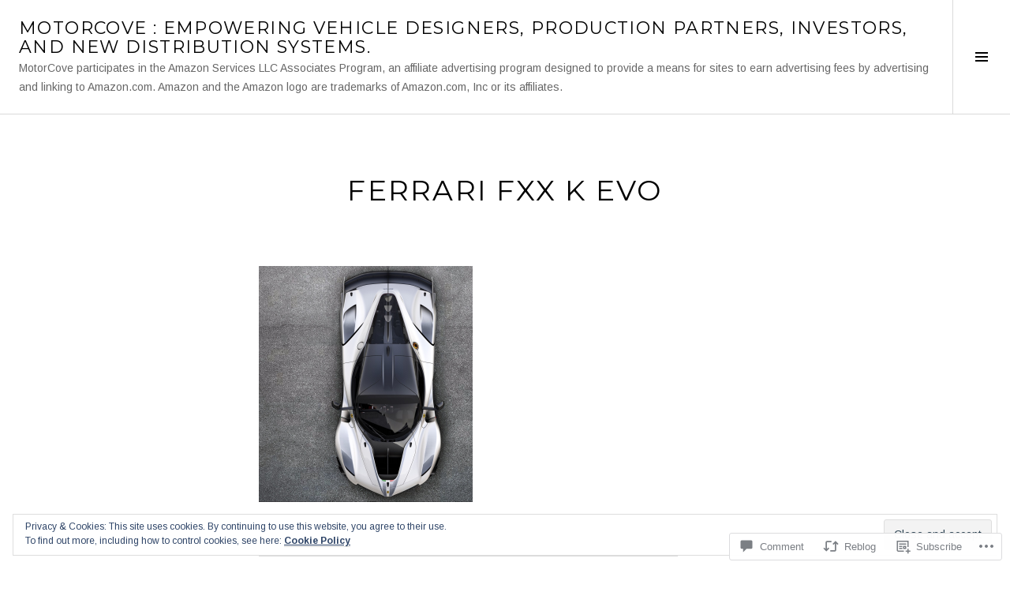

--- FILE ---
content_type: text/html; charset=UTF-8
request_url: https://motorcove.com/2017/11/28/ferrari-fxx-k-evo-3/
body_size: 43200
content:
<!DOCTYPE html>
<html lang="en">
<head>
<meta charset="UTF-8">
<meta name="viewport" content="width=device-width, initial-scale=1">
<link rel="profile" href="http://gmpg.org/xfn/11">
<link rel="pingback" href="https://motorcove.com/xmlrpc.php">

<title>Ferrari FXX K Evo &#8211; MotorCove : Empowering Vehicle Designers, Production Partners, Investors, and New Distribution Systems.</title>
<script type="text/javascript">
  WebFontConfig = {"google":{"families":["Arimo:r,i,b,bi:latin,latin-ext"]},"api_url":"https:\/\/fonts-api.wp.com\/css"};
  (function() {
    var wf = document.createElement('script');
    wf.src = '/wp-content/plugins/custom-fonts/js/webfont.js';
    wf.type = 'text/javascript';
    wf.async = 'true';
    var s = document.getElementsByTagName('script')[0];
    s.parentNode.insertBefore(wf, s);
	})();
</script><style id="jetpack-custom-fonts-css">.wf-active body, .wf-active button, .wf-active input, .wf-active select, .wf-active textarea{font-family:"Arimo",sans-serif}.wf-active .site-description{font-family:"Arimo",sans-serif}.wf-active .page-links > .page-links-title{font-family:"Arimo",sans-serif}.wf-active .archive .taxonomy-description, .wf-active .search-results .page-title span{font-family:"Arimo",sans-serif}.wf-active .comment-reply-title small{font-family:"Arimo",sans-serif}.wf-active #comments #respond p.form-submit input#comment-submit{font-family:"Arimo",sans-serif}</style>
<meta name='robots' content='max-image-preview:large' />
<link rel="preconnect" href="https://fonts.wp.com" crossorigin>

<!-- Async WordPress.com Remote Login -->
<script id="wpcom_remote_login_js">
var wpcom_remote_login_extra_auth = '';
function wpcom_remote_login_remove_dom_node_id( element_id ) {
	var dom_node = document.getElementById( element_id );
	if ( dom_node ) { dom_node.parentNode.removeChild( dom_node ); }
}
function wpcom_remote_login_remove_dom_node_classes( class_name ) {
	var dom_nodes = document.querySelectorAll( '.' + class_name );
	for ( var i = 0; i < dom_nodes.length; i++ ) {
		dom_nodes[ i ].parentNode.removeChild( dom_nodes[ i ] );
	}
}
function wpcom_remote_login_final_cleanup() {
	wpcom_remote_login_remove_dom_node_classes( "wpcom_remote_login_msg" );
	wpcom_remote_login_remove_dom_node_id( "wpcom_remote_login_key" );
	wpcom_remote_login_remove_dom_node_id( "wpcom_remote_login_validate" );
	wpcom_remote_login_remove_dom_node_id( "wpcom_remote_login_js" );
	wpcom_remote_login_remove_dom_node_id( "wpcom_request_access_iframe" );
	wpcom_remote_login_remove_dom_node_id( "wpcom_request_access_styles" );
}

// Watch for messages back from the remote login
window.addEventListener( "message", function( e ) {
	if ( e.origin === "https://r-login.wordpress.com" ) {
		var data = {};
		try {
			data = JSON.parse( e.data );
		} catch( e ) {
			wpcom_remote_login_final_cleanup();
			return;
		}

		if ( data.msg === 'LOGIN' ) {
			// Clean up the login check iframe
			wpcom_remote_login_remove_dom_node_id( "wpcom_remote_login_key" );

			var id_regex = new RegExp( /^[0-9]+$/ );
			var token_regex = new RegExp( /^.*|.*|.*$/ );
			if (
				token_regex.test( data.token )
				&& id_regex.test( data.wpcomid )
			) {
				// We have everything we need to ask for a login
				var script = document.createElement( "script" );
				script.setAttribute( "id", "wpcom_remote_login_validate" );
				script.src = '/remote-login.php?wpcom_remote_login=validate'
					+ '&wpcomid=' + data.wpcomid
					+ '&token=' + encodeURIComponent( data.token )
					+ '&host=' + window.location.protocol
					+ '//' + window.location.hostname
					+ '&postid=12144'
					+ '&is_singular=1';
				document.body.appendChild( script );
			}

			return;
		}

		// Safari ITP, not logged in, so redirect
		if ( data.msg === 'LOGIN-REDIRECT' ) {
			window.location = 'https://wordpress.com/log-in?redirect_to=' + window.location.href;
			return;
		}

		// Safari ITP, storage access failed, remove the request
		if ( data.msg === 'LOGIN-REMOVE' ) {
			var css_zap = 'html { -webkit-transition: margin-top 1s; transition: margin-top 1s; } /* 9001 */ html { margin-top: 0 !important; } * html body { margin-top: 0 !important; } @media screen and ( max-width: 782px ) { html { margin-top: 0 !important; } * html body { margin-top: 0 !important; } }';
			var style_zap = document.createElement( 'style' );
			style_zap.type = 'text/css';
			style_zap.appendChild( document.createTextNode( css_zap ) );
			document.body.appendChild( style_zap );

			var e = document.getElementById( 'wpcom_request_access_iframe' );
			e.parentNode.removeChild( e );

			document.cookie = 'wordpress_com_login_access=denied; path=/; max-age=31536000';

			return;
		}

		// Safari ITP
		if ( data.msg === 'REQUEST_ACCESS' ) {
			console.log( 'request access: safari' );

			// Check ITP iframe enable/disable knob
			if ( wpcom_remote_login_extra_auth !== 'safari_itp_iframe' ) {
				return;
			}

			// If we are in a "private window" there is no ITP.
			var private_window = false;
			try {
				var opendb = window.openDatabase( null, null, null, null );
			} catch( e ) {
				private_window = true;
			}

			if ( private_window ) {
				console.log( 'private window' );
				return;
			}

			var iframe = document.createElement( 'iframe' );
			iframe.id = 'wpcom_request_access_iframe';
			iframe.setAttribute( 'scrolling', 'no' );
			iframe.setAttribute( 'sandbox', 'allow-storage-access-by-user-activation allow-scripts allow-same-origin allow-top-navigation-by-user-activation' );
			iframe.src = 'https://r-login.wordpress.com/remote-login.php?wpcom_remote_login=request_access&origin=' + encodeURIComponent( data.origin ) + '&wpcomid=' + encodeURIComponent( data.wpcomid );

			var css = 'html { -webkit-transition: margin-top 1s; transition: margin-top 1s; } /* 9001 */ html { margin-top: 46px !important; } * html body { margin-top: 46px !important; } @media screen and ( max-width: 660px ) { html { margin-top: 71px !important; } * html body { margin-top: 71px !important; } #wpcom_request_access_iframe { display: block; height: 71px !important; } } #wpcom_request_access_iframe { border: 0px; height: 46px; position: fixed; top: 0; left: 0; width: 100%; min-width: 100%; z-index: 99999; background: #23282d; } ';

			var style = document.createElement( 'style' );
			style.type = 'text/css';
			style.id = 'wpcom_request_access_styles';
			style.appendChild( document.createTextNode( css ) );
			document.body.appendChild( style );

			document.body.appendChild( iframe );
		}

		if ( data.msg === 'DONE' ) {
			wpcom_remote_login_final_cleanup();
		}
	}
}, false );

// Inject the remote login iframe after the page has had a chance to load
// more critical resources
window.addEventListener( "DOMContentLoaded", function( e ) {
	var iframe = document.createElement( "iframe" );
	iframe.style.display = "none";
	iframe.setAttribute( "scrolling", "no" );
	iframe.setAttribute( "id", "wpcom_remote_login_key" );
	iframe.src = "https://r-login.wordpress.com/remote-login.php"
		+ "?wpcom_remote_login=key"
		+ "&origin=aHR0cHM6Ly9tb3RvcmNvdmUuY29t"
		+ "&wpcomid=100010751"
		+ "&time=" + Math.floor( Date.now() / 1000 );
	document.body.appendChild( iframe );
}, false );
</script>
<link rel='dns-prefetch' href='//s0.wp.com' />
<link rel='dns-prefetch' href='//fonts-api.wp.com' />
<link rel='dns-prefetch' href='//widgets.wp.com' />
<link rel='dns-prefetch' href='//wordpress.com' />
<link rel="alternate" type="application/rss+xml" title="MotorCove : Empowering Vehicle Designers, Production Partners, Investors, and New Distribution Systems. &raquo; Feed" href="https://motorcove.com/feed/" />
<link rel="alternate" type="application/rss+xml" title="MotorCove : Empowering Vehicle Designers, Production Partners, Investors, and New Distribution Systems. &raquo; Comments Feed" href="https://motorcove.com/comments/feed/" />
<link rel="alternate" type="application/rss+xml" title="MotorCove : Empowering Vehicle Designers, Production Partners, Investors, and New Distribution Systems. &raquo; Ferrari FXX K Evo Comments Feed" href="https://motorcove.com/2017/11/28/ferrari-fxx-k-evo-3/feed/" />
	<script type="text/javascript">
		/* <![CDATA[ */
		function addLoadEvent(func) {
			var oldonload = window.onload;
			if (typeof window.onload != 'function') {
				window.onload = func;
			} else {
				window.onload = function () {
					oldonload();
					func();
				}
			}
		}
		/* ]]> */
	</script>
	<link crossorigin='anonymous' rel='stylesheet' id='all-css-0-1' href='/_static/??-eJx9jFEKwjAQRC9kXKqV+iOeJSRLSbPJBndD6O1tpFAQ8WfgMTMPWjGOs2JWSNUUqnPIAi34GVUA69ZyDGjINlBMhayigOhKeHYiJ/gtWFCLdXFnSMw9fKXt/MIu8aaw6Bf9U1KIeIg/1OfP9Bim2/VyH6dhXN5pUk2g&cssminify=yes' type='text/css' media='all' />
<link rel='stylesheet' id='cubic-montserrat-css' href='https://fonts-api.wp.com/css?family=Montserrat%3A400%2C700&#038;display=block' media='all' />
<link rel='stylesheet' id='cubic-playfair-display-css' href='https://fonts-api.wp.com/css?family=Playfair+Display%3A400%2C700%2C400italic%2C700italic&#038;subset=latin%2Clatin-ext&#038;display=block' media='all' />
<style id='wp-emoji-styles-inline-css'>

	img.wp-smiley, img.emoji {
		display: inline !important;
		border: none !important;
		box-shadow: none !important;
		height: 1em !important;
		width: 1em !important;
		margin: 0 0.07em !important;
		vertical-align: -0.1em !important;
		background: none !important;
		padding: 0 !important;
	}
/*# sourceURL=wp-emoji-styles-inline-css */
</style>
<link crossorigin='anonymous' rel='stylesheet' id='all-css-6-1' href='/wp-content/plugins/gutenberg-core/v22.2.0/build/styles/block-library/style.css?m=1764855221i&cssminify=yes' type='text/css' media='all' />
<style id='wp-block-library-inline-css'>
.has-text-align-justify {
	text-align:justify;
}
.has-text-align-justify{text-align:justify;}

/*# sourceURL=wp-block-library-inline-css */
</style><style id='global-styles-inline-css'>
:root{--wp--preset--aspect-ratio--square: 1;--wp--preset--aspect-ratio--4-3: 4/3;--wp--preset--aspect-ratio--3-4: 3/4;--wp--preset--aspect-ratio--3-2: 3/2;--wp--preset--aspect-ratio--2-3: 2/3;--wp--preset--aspect-ratio--16-9: 16/9;--wp--preset--aspect-ratio--9-16: 9/16;--wp--preset--color--black: #000000;--wp--preset--color--cyan-bluish-gray: #abb8c3;--wp--preset--color--white: #ffffff;--wp--preset--color--pale-pink: #f78da7;--wp--preset--color--vivid-red: #cf2e2e;--wp--preset--color--luminous-vivid-orange: #ff6900;--wp--preset--color--luminous-vivid-amber: #fcb900;--wp--preset--color--light-green-cyan: #7bdcb5;--wp--preset--color--vivid-green-cyan: #00d084;--wp--preset--color--pale-cyan-blue: #8ed1fc;--wp--preset--color--vivid-cyan-blue: #0693e3;--wp--preset--color--vivid-purple: #9b51e0;--wp--preset--gradient--vivid-cyan-blue-to-vivid-purple: linear-gradient(135deg,rgb(6,147,227) 0%,rgb(155,81,224) 100%);--wp--preset--gradient--light-green-cyan-to-vivid-green-cyan: linear-gradient(135deg,rgb(122,220,180) 0%,rgb(0,208,130) 100%);--wp--preset--gradient--luminous-vivid-amber-to-luminous-vivid-orange: linear-gradient(135deg,rgb(252,185,0) 0%,rgb(255,105,0) 100%);--wp--preset--gradient--luminous-vivid-orange-to-vivid-red: linear-gradient(135deg,rgb(255,105,0) 0%,rgb(207,46,46) 100%);--wp--preset--gradient--very-light-gray-to-cyan-bluish-gray: linear-gradient(135deg,rgb(238,238,238) 0%,rgb(169,184,195) 100%);--wp--preset--gradient--cool-to-warm-spectrum: linear-gradient(135deg,rgb(74,234,220) 0%,rgb(151,120,209) 20%,rgb(207,42,186) 40%,rgb(238,44,130) 60%,rgb(251,105,98) 80%,rgb(254,248,76) 100%);--wp--preset--gradient--blush-light-purple: linear-gradient(135deg,rgb(255,206,236) 0%,rgb(152,150,240) 100%);--wp--preset--gradient--blush-bordeaux: linear-gradient(135deg,rgb(254,205,165) 0%,rgb(254,45,45) 50%,rgb(107,0,62) 100%);--wp--preset--gradient--luminous-dusk: linear-gradient(135deg,rgb(255,203,112) 0%,rgb(199,81,192) 50%,rgb(65,88,208) 100%);--wp--preset--gradient--pale-ocean: linear-gradient(135deg,rgb(255,245,203) 0%,rgb(182,227,212) 50%,rgb(51,167,181) 100%);--wp--preset--gradient--electric-grass: linear-gradient(135deg,rgb(202,248,128) 0%,rgb(113,206,126) 100%);--wp--preset--gradient--midnight: linear-gradient(135deg,rgb(2,3,129) 0%,rgb(40,116,252) 100%);--wp--preset--font-size--small: 13px;--wp--preset--font-size--medium: 20px;--wp--preset--font-size--large: 36px;--wp--preset--font-size--x-large: 42px;--wp--preset--font-family--albert-sans: 'Albert Sans', sans-serif;--wp--preset--font-family--alegreya: Alegreya, serif;--wp--preset--font-family--arvo: Arvo, serif;--wp--preset--font-family--bodoni-moda: 'Bodoni Moda', serif;--wp--preset--font-family--bricolage-grotesque: 'Bricolage Grotesque', sans-serif;--wp--preset--font-family--cabin: Cabin, sans-serif;--wp--preset--font-family--chivo: Chivo, sans-serif;--wp--preset--font-family--commissioner: Commissioner, sans-serif;--wp--preset--font-family--cormorant: Cormorant, serif;--wp--preset--font-family--courier-prime: 'Courier Prime', monospace;--wp--preset--font-family--crimson-pro: 'Crimson Pro', serif;--wp--preset--font-family--dm-mono: 'DM Mono', monospace;--wp--preset--font-family--dm-sans: 'DM Sans', sans-serif;--wp--preset--font-family--dm-serif-display: 'DM Serif Display', serif;--wp--preset--font-family--domine: Domine, serif;--wp--preset--font-family--eb-garamond: 'EB Garamond', serif;--wp--preset--font-family--epilogue: Epilogue, sans-serif;--wp--preset--font-family--fahkwang: Fahkwang, sans-serif;--wp--preset--font-family--figtree: Figtree, sans-serif;--wp--preset--font-family--fira-sans: 'Fira Sans', sans-serif;--wp--preset--font-family--fjalla-one: 'Fjalla One', sans-serif;--wp--preset--font-family--fraunces: Fraunces, serif;--wp--preset--font-family--gabarito: Gabarito, system-ui;--wp--preset--font-family--ibm-plex-mono: 'IBM Plex Mono', monospace;--wp--preset--font-family--ibm-plex-sans: 'IBM Plex Sans', sans-serif;--wp--preset--font-family--ibarra-real-nova: 'Ibarra Real Nova', serif;--wp--preset--font-family--instrument-serif: 'Instrument Serif', serif;--wp--preset--font-family--inter: Inter, sans-serif;--wp--preset--font-family--josefin-sans: 'Josefin Sans', sans-serif;--wp--preset--font-family--jost: Jost, sans-serif;--wp--preset--font-family--libre-baskerville: 'Libre Baskerville', serif;--wp--preset--font-family--libre-franklin: 'Libre Franklin', sans-serif;--wp--preset--font-family--literata: Literata, serif;--wp--preset--font-family--lora: Lora, serif;--wp--preset--font-family--merriweather: Merriweather, serif;--wp--preset--font-family--montserrat: Montserrat, sans-serif;--wp--preset--font-family--newsreader: Newsreader, serif;--wp--preset--font-family--noto-sans-mono: 'Noto Sans Mono', sans-serif;--wp--preset--font-family--nunito: Nunito, sans-serif;--wp--preset--font-family--open-sans: 'Open Sans', sans-serif;--wp--preset--font-family--overpass: Overpass, sans-serif;--wp--preset--font-family--pt-serif: 'PT Serif', serif;--wp--preset--font-family--petrona: Petrona, serif;--wp--preset--font-family--piazzolla: Piazzolla, serif;--wp--preset--font-family--playfair-display: 'Playfair Display', serif;--wp--preset--font-family--plus-jakarta-sans: 'Plus Jakarta Sans', sans-serif;--wp--preset--font-family--poppins: Poppins, sans-serif;--wp--preset--font-family--raleway: Raleway, sans-serif;--wp--preset--font-family--roboto: Roboto, sans-serif;--wp--preset--font-family--roboto-slab: 'Roboto Slab', serif;--wp--preset--font-family--rubik: Rubik, sans-serif;--wp--preset--font-family--rufina: Rufina, serif;--wp--preset--font-family--sora: Sora, sans-serif;--wp--preset--font-family--source-sans-3: 'Source Sans 3', sans-serif;--wp--preset--font-family--source-serif-4: 'Source Serif 4', serif;--wp--preset--font-family--space-mono: 'Space Mono', monospace;--wp--preset--font-family--syne: Syne, sans-serif;--wp--preset--font-family--texturina: Texturina, serif;--wp--preset--font-family--urbanist: Urbanist, sans-serif;--wp--preset--font-family--work-sans: 'Work Sans', sans-serif;--wp--preset--spacing--20: 0.44rem;--wp--preset--spacing--30: 0.67rem;--wp--preset--spacing--40: 1rem;--wp--preset--spacing--50: 1.5rem;--wp--preset--spacing--60: 2.25rem;--wp--preset--spacing--70: 3.38rem;--wp--preset--spacing--80: 5.06rem;--wp--preset--shadow--natural: 6px 6px 9px rgba(0, 0, 0, 0.2);--wp--preset--shadow--deep: 12px 12px 50px rgba(0, 0, 0, 0.4);--wp--preset--shadow--sharp: 6px 6px 0px rgba(0, 0, 0, 0.2);--wp--preset--shadow--outlined: 6px 6px 0px -3px rgb(255, 255, 255), 6px 6px rgb(0, 0, 0);--wp--preset--shadow--crisp: 6px 6px 0px rgb(0, 0, 0);}:where(.is-layout-flex){gap: 0.5em;}:where(.is-layout-grid){gap: 0.5em;}body .is-layout-flex{display: flex;}.is-layout-flex{flex-wrap: wrap;align-items: center;}.is-layout-flex > :is(*, div){margin: 0;}body .is-layout-grid{display: grid;}.is-layout-grid > :is(*, div){margin: 0;}:where(.wp-block-columns.is-layout-flex){gap: 2em;}:where(.wp-block-columns.is-layout-grid){gap: 2em;}:where(.wp-block-post-template.is-layout-flex){gap: 1.25em;}:where(.wp-block-post-template.is-layout-grid){gap: 1.25em;}.has-black-color{color: var(--wp--preset--color--black) !important;}.has-cyan-bluish-gray-color{color: var(--wp--preset--color--cyan-bluish-gray) !important;}.has-white-color{color: var(--wp--preset--color--white) !important;}.has-pale-pink-color{color: var(--wp--preset--color--pale-pink) !important;}.has-vivid-red-color{color: var(--wp--preset--color--vivid-red) !important;}.has-luminous-vivid-orange-color{color: var(--wp--preset--color--luminous-vivid-orange) !important;}.has-luminous-vivid-amber-color{color: var(--wp--preset--color--luminous-vivid-amber) !important;}.has-light-green-cyan-color{color: var(--wp--preset--color--light-green-cyan) !important;}.has-vivid-green-cyan-color{color: var(--wp--preset--color--vivid-green-cyan) !important;}.has-pale-cyan-blue-color{color: var(--wp--preset--color--pale-cyan-blue) !important;}.has-vivid-cyan-blue-color{color: var(--wp--preset--color--vivid-cyan-blue) !important;}.has-vivid-purple-color{color: var(--wp--preset--color--vivid-purple) !important;}.has-black-background-color{background-color: var(--wp--preset--color--black) !important;}.has-cyan-bluish-gray-background-color{background-color: var(--wp--preset--color--cyan-bluish-gray) !important;}.has-white-background-color{background-color: var(--wp--preset--color--white) !important;}.has-pale-pink-background-color{background-color: var(--wp--preset--color--pale-pink) !important;}.has-vivid-red-background-color{background-color: var(--wp--preset--color--vivid-red) !important;}.has-luminous-vivid-orange-background-color{background-color: var(--wp--preset--color--luminous-vivid-orange) !important;}.has-luminous-vivid-amber-background-color{background-color: var(--wp--preset--color--luminous-vivid-amber) !important;}.has-light-green-cyan-background-color{background-color: var(--wp--preset--color--light-green-cyan) !important;}.has-vivid-green-cyan-background-color{background-color: var(--wp--preset--color--vivid-green-cyan) !important;}.has-pale-cyan-blue-background-color{background-color: var(--wp--preset--color--pale-cyan-blue) !important;}.has-vivid-cyan-blue-background-color{background-color: var(--wp--preset--color--vivid-cyan-blue) !important;}.has-vivid-purple-background-color{background-color: var(--wp--preset--color--vivid-purple) !important;}.has-black-border-color{border-color: var(--wp--preset--color--black) !important;}.has-cyan-bluish-gray-border-color{border-color: var(--wp--preset--color--cyan-bluish-gray) !important;}.has-white-border-color{border-color: var(--wp--preset--color--white) !important;}.has-pale-pink-border-color{border-color: var(--wp--preset--color--pale-pink) !important;}.has-vivid-red-border-color{border-color: var(--wp--preset--color--vivid-red) !important;}.has-luminous-vivid-orange-border-color{border-color: var(--wp--preset--color--luminous-vivid-orange) !important;}.has-luminous-vivid-amber-border-color{border-color: var(--wp--preset--color--luminous-vivid-amber) !important;}.has-light-green-cyan-border-color{border-color: var(--wp--preset--color--light-green-cyan) !important;}.has-vivid-green-cyan-border-color{border-color: var(--wp--preset--color--vivid-green-cyan) !important;}.has-pale-cyan-blue-border-color{border-color: var(--wp--preset--color--pale-cyan-blue) !important;}.has-vivid-cyan-blue-border-color{border-color: var(--wp--preset--color--vivid-cyan-blue) !important;}.has-vivid-purple-border-color{border-color: var(--wp--preset--color--vivid-purple) !important;}.has-vivid-cyan-blue-to-vivid-purple-gradient-background{background: var(--wp--preset--gradient--vivid-cyan-blue-to-vivid-purple) !important;}.has-light-green-cyan-to-vivid-green-cyan-gradient-background{background: var(--wp--preset--gradient--light-green-cyan-to-vivid-green-cyan) !important;}.has-luminous-vivid-amber-to-luminous-vivid-orange-gradient-background{background: var(--wp--preset--gradient--luminous-vivid-amber-to-luminous-vivid-orange) !important;}.has-luminous-vivid-orange-to-vivid-red-gradient-background{background: var(--wp--preset--gradient--luminous-vivid-orange-to-vivid-red) !important;}.has-very-light-gray-to-cyan-bluish-gray-gradient-background{background: var(--wp--preset--gradient--very-light-gray-to-cyan-bluish-gray) !important;}.has-cool-to-warm-spectrum-gradient-background{background: var(--wp--preset--gradient--cool-to-warm-spectrum) !important;}.has-blush-light-purple-gradient-background{background: var(--wp--preset--gradient--blush-light-purple) !important;}.has-blush-bordeaux-gradient-background{background: var(--wp--preset--gradient--blush-bordeaux) !important;}.has-luminous-dusk-gradient-background{background: var(--wp--preset--gradient--luminous-dusk) !important;}.has-pale-ocean-gradient-background{background: var(--wp--preset--gradient--pale-ocean) !important;}.has-electric-grass-gradient-background{background: var(--wp--preset--gradient--electric-grass) !important;}.has-midnight-gradient-background{background: var(--wp--preset--gradient--midnight) !important;}.has-small-font-size{font-size: var(--wp--preset--font-size--small) !important;}.has-medium-font-size{font-size: var(--wp--preset--font-size--medium) !important;}.has-large-font-size{font-size: var(--wp--preset--font-size--large) !important;}.has-x-large-font-size{font-size: var(--wp--preset--font-size--x-large) !important;}.has-albert-sans-font-family{font-family: var(--wp--preset--font-family--albert-sans) !important;}.has-alegreya-font-family{font-family: var(--wp--preset--font-family--alegreya) !important;}.has-arvo-font-family{font-family: var(--wp--preset--font-family--arvo) !important;}.has-bodoni-moda-font-family{font-family: var(--wp--preset--font-family--bodoni-moda) !important;}.has-bricolage-grotesque-font-family{font-family: var(--wp--preset--font-family--bricolage-grotesque) !important;}.has-cabin-font-family{font-family: var(--wp--preset--font-family--cabin) !important;}.has-chivo-font-family{font-family: var(--wp--preset--font-family--chivo) !important;}.has-commissioner-font-family{font-family: var(--wp--preset--font-family--commissioner) !important;}.has-cormorant-font-family{font-family: var(--wp--preset--font-family--cormorant) !important;}.has-courier-prime-font-family{font-family: var(--wp--preset--font-family--courier-prime) !important;}.has-crimson-pro-font-family{font-family: var(--wp--preset--font-family--crimson-pro) !important;}.has-dm-mono-font-family{font-family: var(--wp--preset--font-family--dm-mono) !important;}.has-dm-sans-font-family{font-family: var(--wp--preset--font-family--dm-sans) !important;}.has-dm-serif-display-font-family{font-family: var(--wp--preset--font-family--dm-serif-display) !important;}.has-domine-font-family{font-family: var(--wp--preset--font-family--domine) !important;}.has-eb-garamond-font-family{font-family: var(--wp--preset--font-family--eb-garamond) !important;}.has-epilogue-font-family{font-family: var(--wp--preset--font-family--epilogue) !important;}.has-fahkwang-font-family{font-family: var(--wp--preset--font-family--fahkwang) !important;}.has-figtree-font-family{font-family: var(--wp--preset--font-family--figtree) !important;}.has-fira-sans-font-family{font-family: var(--wp--preset--font-family--fira-sans) !important;}.has-fjalla-one-font-family{font-family: var(--wp--preset--font-family--fjalla-one) !important;}.has-fraunces-font-family{font-family: var(--wp--preset--font-family--fraunces) !important;}.has-gabarito-font-family{font-family: var(--wp--preset--font-family--gabarito) !important;}.has-ibm-plex-mono-font-family{font-family: var(--wp--preset--font-family--ibm-plex-mono) !important;}.has-ibm-plex-sans-font-family{font-family: var(--wp--preset--font-family--ibm-plex-sans) !important;}.has-ibarra-real-nova-font-family{font-family: var(--wp--preset--font-family--ibarra-real-nova) !important;}.has-instrument-serif-font-family{font-family: var(--wp--preset--font-family--instrument-serif) !important;}.has-inter-font-family{font-family: var(--wp--preset--font-family--inter) !important;}.has-josefin-sans-font-family{font-family: var(--wp--preset--font-family--josefin-sans) !important;}.has-jost-font-family{font-family: var(--wp--preset--font-family--jost) !important;}.has-libre-baskerville-font-family{font-family: var(--wp--preset--font-family--libre-baskerville) !important;}.has-libre-franklin-font-family{font-family: var(--wp--preset--font-family--libre-franklin) !important;}.has-literata-font-family{font-family: var(--wp--preset--font-family--literata) !important;}.has-lora-font-family{font-family: var(--wp--preset--font-family--lora) !important;}.has-merriweather-font-family{font-family: var(--wp--preset--font-family--merriweather) !important;}.has-montserrat-font-family{font-family: var(--wp--preset--font-family--montserrat) !important;}.has-newsreader-font-family{font-family: var(--wp--preset--font-family--newsreader) !important;}.has-noto-sans-mono-font-family{font-family: var(--wp--preset--font-family--noto-sans-mono) !important;}.has-nunito-font-family{font-family: var(--wp--preset--font-family--nunito) !important;}.has-open-sans-font-family{font-family: var(--wp--preset--font-family--open-sans) !important;}.has-overpass-font-family{font-family: var(--wp--preset--font-family--overpass) !important;}.has-pt-serif-font-family{font-family: var(--wp--preset--font-family--pt-serif) !important;}.has-petrona-font-family{font-family: var(--wp--preset--font-family--petrona) !important;}.has-piazzolla-font-family{font-family: var(--wp--preset--font-family--piazzolla) !important;}.has-playfair-display-font-family{font-family: var(--wp--preset--font-family--playfair-display) !important;}.has-plus-jakarta-sans-font-family{font-family: var(--wp--preset--font-family--plus-jakarta-sans) !important;}.has-poppins-font-family{font-family: var(--wp--preset--font-family--poppins) !important;}.has-raleway-font-family{font-family: var(--wp--preset--font-family--raleway) !important;}.has-roboto-font-family{font-family: var(--wp--preset--font-family--roboto) !important;}.has-roboto-slab-font-family{font-family: var(--wp--preset--font-family--roboto-slab) !important;}.has-rubik-font-family{font-family: var(--wp--preset--font-family--rubik) !important;}.has-rufina-font-family{font-family: var(--wp--preset--font-family--rufina) !important;}.has-sora-font-family{font-family: var(--wp--preset--font-family--sora) !important;}.has-source-sans-3-font-family{font-family: var(--wp--preset--font-family--source-sans-3) !important;}.has-source-serif-4-font-family{font-family: var(--wp--preset--font-family--source-serif-4) !important;}.has-space-mono-font-family{font-family: var(--wp--preset--font-family--space-mono) !important;}.has-syne-font-family{font-family: var(--wp--preset--font-family--syne) !important;}.has-texturina-font-family{font-family: var(--wp--preset--font-family--texturina) !important;}.has-urbanist-font-family{font-family: var(--wp--preset--font-family--urbanist) !important;}.has-work-sans-font-family{font-family: var(--wp--preset--font-family--work-sans) !important;}
/*# sourceURL=global-styles-inline-css */
</style>

<style id='classic-theme-styles-inline-css'>
/*! This file is auto-generated */
.wp-block-button__link{color:#fff;background-color:#32373c;border-radius:9999px;box-shadow:none;text-decoration:none;padding:calc(.667em + 2px) calc(1.333em + 2px);font-size:1.125em}.wp-block-file__button{background:#32373c;color:#fff;text-decoration:none}
/*# sourceURL=/wp-includes/css/classic-themes.min.css */
</style>
<link crossorigin='anonymous' rel='stylesheet' id='all-css-8-1' href='/_static/??-eJx9jkEOwjAMBD9EcMqBckE8BSWpBSl1EsVO+/26qrgA4mLJuzv2wlJMyEkwCVAzZWqPmBhCrqg6FSegCcIhOpyQNHYMzAf4jS1FGeN9qchsdFJsZOSpIP/jRpTiwsuotJ/YDaCc09u8z5iGXME1yeREYvjCgGsA3+I0wIzV62sVt878uW9lbnTt+rO1p76zl3EFmp5j4Q==&cssminify=yes' type='text/css' media='all' />
<link rel='stylesheet' id='verbum-gutenberg-css-css' href='https://widgets.wp.com/verbum-block-editor/block-editor.css?ver=1738686361' media='all' />
<link crossorigin='anonymous' rel='stylesheet' id='all-css-10-1' href='/_static/??-eJxtjFEOQDAQRC+kNqjwI44i0mxksbuNVlxfhfgQfzNvMg8Ob5xKRInAu/HrPpEEcMqckFlpwdTCh+SJZEAgGim9wxvu4d85Y/SjW54OrCowkDiYUHC7Pb/xkvbcFU1dla1tCjufuEdDvg==&cssminify=yes' type='text/css' media='all' />
<link rel='stylesheet' id='boardwalk-source-code-pro-css' href='https://fonts-api.wp.com/css?family=Source+Code+Pro%3A400%2C700&#038;subset=latin%2Clatin-ext&#038;ver=6.9-RC2-61304' media='all' />
<link crossorigin='anonymous' rel='stylesheet' id='all-css-12-1' href='/_static/??-eJx9y0EOwiAQheELiRNsrCvjWYBOER0Ywgwh3t66azfu3p+8D0Y1gYtiUdAnZhSo3YNn15bh6A2pBBD9EJpRA+dzEDnBDuVuKvWYikBDTxy3GWF77fIfisiGODhNXA5hVnKp/egj3+3VTrOdp8vt9QWSskGs&cssminify=yes' type='text/css' media='all' />
<link crossorigin='anonymous' rel='stylesheet' id='print-css-13-1' href='/wp-content/mu-plugins/global-print/global-print.css?m=1465851035i&cssminify=yes' type='text/css' media='print' />
<link crossorigin='anonymous' rel='stylesheet' id='all-css-14-1' href='/_static/??-eJzTLy/QTc7PK0nNK9EvyUjNTS3WLyhN0k/KTyxKKU/MydYvLqnMSdVLLi7W0ceuNLk0KTOZWGWZeVCluuUFyfm5IA32ubaG5mYGxubGpsaWWQBb+jSE&cssminify=yes' type='text/css' media='all' />
<style id='boardwalk-style-inline-css'>
.posted-on { clip: rect(1px, 1px, 1px, 1px); height: 1px; position: absolute; overflow: hidden; width: 1px; }
/*# sourceURL=boardwalk-style-inline-css */
</style>
<style id='jetpack-global-styles-frontend-style-inline-css'>
:root { --font-headings: unset; --font-base: unset; --font-headings-default: -apple-system,BlinkMacSystemFont,"Segoe UI",Roboto,Oxygen-Sans,Ubuntu,Cantarell,"Helvetica Neue",sans-serif; --font-base-default: -apple-system,BlinkMacSystemFont,"Segoe UI",Roboto,Oxygen-Sans,Ubuntu,Cantarell,"Helvetica Neue",sans-serif;}
/*# sourceURL=jetpack-global-styles-frontend-style-inline-css */
</style>
<link crossorigin='anonymous' rel='stylesheet' id='all-css-16-1' href='/_static/??-eJyNjcEKwjAQRH/IuFRT6kX8FNkmS5K6yQY3Qfx7bfEiXrwM82B4A49qnJRGpUHupnIPqSgs1Cq624chi6zhO5OCRryTR++fW00l7J3qDv43XVNxoOISsmEJol/wY2uR8vs3WggsM/I6uOTzMI3Hw8lOg11eUT1JKA==&cssminify=yes' type='text/css' media='all' />
<script type="text/javascript" id="jetpack_related-posts-js-extra">
/* <![CDATA[ */
var related_posts_js_options = {"post_heading":"h4"};
//# sourceURL=jetpack_related-posts-js-extra
/* ]]> */
</script>
<script type="text/javascript" id="wpcom-actionbar-placeholder-js-extra">
/* <![CDATA[ */
var actionbardata = {"siteID":"100010751","postID":"12144","siteURL":"https://motorcove.com","xhrURL":"https://motorcove.com/wp-admin/admin-ajax.php","nonce":"30ea88af6d","isLoggedIn":"","statusMessage":"","subsEmailDefault":"instantly","proxyScriptUrl":"https://s0.wp.com/wp-content/js/wpcom-proxy-request.js?m=1513050504i&amp;ver=20211021","shortlink":"https://wp.me/p6LDmD-39S","i18n":{"followedText":"New posts from this site will now appear in your \u003Ca href=\"https://wordpress.com/reader\"\u003EReader\u003C/a\u003E","foldBar":"Collapse this bar","unfoldBar":"Expand this bar","shortLinkCopied":"Shortlink copied to clipboard."}};
//# sourceURL=wpcom-actionbar-placeholder-js-extra
/* ]]> */
</script>
<script type="text/javascript" id="jetpack-mu-wpcom-settings-js-before">
/* <![CDATA[ */
var JETPACK_MU_WPCOM_SETTINGS = {"assetsUrl":"https://s0.wp.com/wp-content/mu-plugins/jetpack-mu-wpcom-plugin/moon/jetpack_vendor/automattic/jetpack-mu-wpcom/src/build/"};
//# sourceURL=jetpack-mu-wpcom-settings-js-before
/* ]]> */
</script>
<script crossorigin='anonymous' type='text/javascript'  src='/_static/??-eJx1jlEOwiAQRC/kdmuT6pfxKIYCISAsyIK1t7eN1VQTvyaTfTM7OCaQkYqmgqFC8tVYYnS6JCGvq8cQI+HFksShWq8way+KVpAiF/52TbDUON7hptjNjC+QcnxMv7fBR/N5O8ashGKQXjBrXoIyJLx3iwBFAqNSflfMe3xVL8zdqs7TKtsNfyEI1uR59wqfw2l/7Pu2PXRd756AfGch'></script>
<script type="text/javascript" id="rlt-proxy-js-after">
/* <![CDATA[ */
	rltInitialize( {"token":null,"iframeOrigins":["https:\/\/widgets.wp.com"]} );
//# sourceURL=rlt-proxy-js-after
/* ]]> */
</script>
<script type="text/javascript" id="pace-completion-simulator-js-after">
/* <![CDATA[ */
document.addEventListener("DOMContentLoaded", function() {
			document.body.classList.add( "pace-done" );
			document.body.classList.remove( "pace-running" );
		});
//# sourceURL=pace-completion-simulator-js-after
/* ]]> */
</script>
<link rel="EditURI" type="application/rsd+xml" title="RSD" href="https://motorcove.wordpress.com/xmlrpc.php?rsd" />
<meta name="generator" content="WordPress.com" />
<link rel="canonical" href="https://motorcove.com/2017/11/28/ferrari-fxx-k-evo-3/" />
<link rel='shortlink' href='https://wp.me/p6LDmD-39S' />
<link rel="alternate" type="application/json+oembed" href="https://public-api.wordpress.com/oembed/?format=json&amp;url=https%3A%2F%2Fmotorcove.com%2F2017%2F11%2F28%2Fferrari-fxx-k-evo-3%2F&amp;for=wpcom-auto-discovery" /><link rel="alternate" type="application/xml+oembed" href="https://public-api.wordpress.com/oembed/?format=xml&amp;url=https%3A%2F%2Fmotorcove.com%2F2017%2F11%2F28%2Fferrari-fxx-k-evo-3%2F&amp;for=wpcom-auto-discovery" />
<!-- Jetpack Open Graph Tags -->
<meta property="og:type" content="article" />
<meta property="og:title" content="Ferrari FXX K Evo" />
<meta property="og:url" content="https://motorcove.com/2017/11/28/ferrari-fxx-k-evo-3/" />
<meta property="og:description" content="&#8212;- Ferrari FXX K Evo Coming To UK, Debuts At Autosport International Ferrari&#8217;s latest and most advanced track-only toy, the FXX K Evo, will cross the English Channel in less than 2 mont…" />
<meta property="article:published_time" content="2017-11-28T15:00:05+00:00" />
<meta property="article:modified_time" content="2017-11-28T15:00:19+00:00" />
<meta property="og:site_name" content="MotorCove : Empowering Vehicle Designers, Production Partners, Investors, and New Distribution Systems." />
<meta property="og:image" content="https://motorcove.com/wp-content/uploads/2017/11/56cd7-image1-782807.png?w=271" />
<meta property="og:image:alt" content="" />
<meta property="og:locale" content="en_US" />
<meta property="article:publisher" content="https://www.facebook.com/WordPresscom" />
<meta name="twitter:creator" content="@motorcove" />
<meta name="twitter:site" content="@motorcove" />
<meta name="twitter:text:title" content="Ferrari FXX K Evo" />
<meta name="twitter:image" content="https://motorcove.com/wp-content/uploads/2017/11/56cd7-image1-782807.png?w=144" />
<meta name="twitter:card" content="summary" />

<!-- End Jetpack Open Graph Tags -->
<link rel="shortcut icon" type="image/x-icon" href="https://secure.gravatar.com/blavatar/ded0421fe42ecac88da9175f32aa5b293348d7c7e3e449f8845331f0cefb76fa?s=32" sizes="16x16" />
<link rel="icon" type="image/x-icon" href="https://secure.gravatar.com/blavatar/ded0421fe42ecac88da9175f32aa5b293348d7c7e3e449f8845331f0cefb76fa?s=32" sizes="16x16" />
<link rel="apple-touch-icon" href="https://secure.gravatar.com/blavatar/ded0421fe42ecac88da9175f32aa5b293348d7c7e3e449f8845331f0cefb76fa?s=114" />
<link rel='openid.server' href='https://motorcove.com/?openidserver=1' />
<link rel='openid.delegate' href='https://motorcove.com/' />
<link rel="search" type="application/opensearchdescription+xml" href="https://motorcove.com/osd.xml" title="MotorCove : Empowering Vehicle Designers, Production Partners, Investors, and New Distribution Systems." />
<link rel="search" type="application/opensearchdescription+xml" href="https://s1.wp.com/opensearch.xml" title="WordPress.com" />
		<style type="text/css">
			.recentcomments a {
				display: inline !important;
				padding: 0 !important;
				margin: 0 !important;
			}

			table.recentcommentsavatartop img.avatar, table.recentcommentsavatarend img.avatar {
				border: 0px;
				margin: 0;
			}

			table.recentcommentsavatartop a, table.recentcommentsavatarend a {
				border: 0px !important;
				background-color: transparent !important;
			}

			td.recentcommentsavatarend, td.recentcommentsavatartop {
				padding: 0px 0px 1px 0px;
				margin: 0px;
			}

			td.recentcommentstextend {
				border: none !important;
				padding: 0px 0px 2px 10px;
			}

			.rtl td.recentcommentstextend {
				padding: 0px 10px 2px 0px;
			}

			td.recentcommentstexttop {
				border: none;
				padding: 0px 0px 0px 10px;
			}

			.rtl td.recentcommentstexttop {
				padding: 0px 10px 0px 0px;
			}
		</style>
		<meta name="description" content="---- Ferrari FXX K Evo Coming To UK, Debuts At Autosport International Ferrari&#039;s latest and most advanced track-only toy, the FXX K Evo, will cross the English Channel in less than 2 months to celebrate its UK premiere.Unveiled at the end of October during the Finali Mondiali event at Mugello, the Ferrari FXX K Evo&hellip;" />
		<script type="text/javascript">

			window.doNotSellCallback = function() {

				var linkElements = [
					'a[href="https://wordpress.com/?ref=footer_blog"]',
					'a[href="https://wordpress.com/?ref=footer_website"]',
					'a[href="https://wordpress.com/?ref=vertical_footer"]',
					'a[href^="https://wordpress.com/?ref=footer_segment_"]',
				].join(',');

				var dnsLink = document.createElement( 'a' );
				dnsLink.href = 'https://wordpress.com/advertising-program-optout/';
				dnsLink.classList.add( 'do-not-sell-link' );
				dnsLink.rel = 'nofollow';
				dnsLink.style.marginLeft = '0.5em';
				dnsLink.textContent = 'Do Not Sell or Share My Personal Information';

				var creditLinks = document.querySelectorAll( linkElements );

				if ( 0 === creditLinks.length ) {
					return false;
				}

				Array.prototype.forEach.call( creditLinks, function( el ) {
					el.insertAdjacentElement( 'afterend', dnsLink );
				});

				return true;
			};

		</script>
		<script type="text/javascript">
	window.google_analytics_uacct = "UA-52447-2";
</script>

<script type="text/javascript">
	var _gaq = _gaq || [];
	_gaq.push(['_setAccount', 'UA-52447-2']);
	_gaq.push(['_gat._anonymizeIp']);
	_gaq.push(['_setDomainName', 'none']);
	_gaq.push(['_setAllowLinker', true]);
	_gaq.push(['_initData']);
	_gaq.push(['_trackPageview']);

	(function() {
		var ga = document.createElement('script'); ga.type = 'text/javascript'; ga.async = true;
		ga.src = ('https:' == document.location.protocol ? 'https://ssl' : 'http://www') + '.google-analytics.com/ga.js';
		(document.getElementsByTagName('head')[0] || document.getElementsByTagName('body')[0]).appendChild(ga);
	})();
</script>
<link crossorigin='anonymous' rel='stylesheet' id='all-css-0-3' href='/_static/??-eJyNzUEKwkAMheELOQ21aHEhHkWmmVBSJ8lgZii9vVXcuHP5w+N7sJaAppW0grRQcptZHRaqJeLj2yBmCndWhKlxTuBtcnxyqWz7+Kc6Ye3Q/QD/y2KpZXJYOc1Ud9CQYw5CiWNg/HzULdPbvcm1H0/DZTwP/XF5AZXqR7U=&cssminify=yes' type='text/css' media='all' />
</head>

<body class="wp-singular post-template-default single single-post postid-12144 single-format-standard wp-theme-pubboardwalk wp-child-theme-pubcubic customizer-styles-applied has-sidebar widgets-hidden jetpack-reblog-enabled date-hidden custom-colors">
<div id="page" class="hfeed site">
	<a class="skip-link screen-reader-text" href="#content">Skip to content</a>

	<header id="masthead" class="site-header" role="banner">
		<div class="site-branding">
			<a href="https://motorcove.com/" class="site-logo-link" rel="home" itemprop="url"></a>			<div class="clear">
				<h1 class="site-title"><a href="https://motorcove.com/" rel="home">MotorCove : Empowering Vehicle Designers, Production Partners, Investors, and New Distribution Systems.</a></h1>
				<h2 class="site-description">MotorCove participates in the Amazon Services LLC Associates Program, an affiliate advertising program designed to provide a means for sites to earn advertising fees by advertising and linking to Amazon.com. Amazon and the Amazon logo are trademarks of Amazon.com, Inc or its affiliates.</h2>
			</div>
		</div><!-- .site-branding -->
					<button class="sidebar-toggle" aria-expanded="false" ><span class="screen-reader-text">Toggle Sidebar</span></button>
			</header><!-- #masthead -->

	<div id="content" class="site-content">

	<div id="primary" class="content-area">
		<main id="main" class="site-main" role="main">

		
			
<article id="post-12144" class="post-12144 post type-post status-publish format-standard hentry category-motorcove">
	
	<header class="entry-header">
		<div class="entry-meta">
			<span class="posted-on"><time class="entry-date published" datetime="2017-11-28T10:00:05-05:00">November 28, 2017</time><time class="updated" datetime="2017-11-28T10:00:19-05:00">November 28, 2017</time></span>		</div><!-- .entry-meta -->
		<h1 class="entry-title">Ferrari FXX K Evo</h1>	</header><!-- .entry-header -->

	<div class="entry-content">
		<div>         <a href="https://motorcove.com/wp-content/uploads/2017/11/56cd7-image1-782807.png"><img src="https://motorcove.com/wp-content/uploads/2017/11/56cd7-image1-782807.png?w=271" border="0" alt="" id="BLOGGER_PHOTO_ID_6493480250929520386" /></a></p>
<p>   &#8212;- <br />   <b><a href="http://www.carscoops.com/2017/11/ferrari-fxx-k-evo-coming-to-uk-debuts.html">Ferrari FXX K Evo Coming To UK, Debuts At Autosport International</a></b></p>
<p>   <a href="https://motorcove.com/wp-content/uploads/2017/11/02533-ferrari-fxx-k-evo-0.jpg"><img border="0" src="https://motorcove.com/wp-content/uploads/2017/11/02533-ferrari-fxx-k-evo-0.jpg?w=768"></a><br />Ferrari&#8217;s latest and most advanced track-only toy, the <a href="http://www.carscoops.com/2017/10/ferrari-fxx-k-evo-glues-to-mugello-with.html">FXX K Evo</a>, will cross the English Channel in less than 2 months to celebrate its UK premiere.<br /><a name="more"></a><br />Unveiled at the end of October during the Finali Mondiali event at Mugello, the <a href="http://www.carscoops.com/2017/09/ferrari-fxx-k-evoluzione-looks-crazier.html">Ferrari FXX K Evo</a> will be taken to Autosport International, which takes place at the National Exhibition Center (NEC) Birmingham, from January 11 to 14.</p>
<p>In order to become an absolute beast on the track, this hypercar has undergone some <a href="http://www.carscoops.com/2017/11/take-in-depth-tour-of-ferraris-wild-fxx.html">extensive revisions</a> made to its aero agenda, which help increase downforce and airflow.</p>
<p>It also gets more carbon fiber than its predecessor, and uses the brand&#8217;s F1 know-how in various fields, while also benefiting from a new steering wheel and digital monitors to display the telemetry, hybrid assist, and rear view.</p>
<p>The <a href="http://www.carscoops.com/2017/10/ferrari-gracing-fxx-k-with-evoluzione.html">Ferrari FXX K Evo</a> is said to produce over 830kg (1,830lbs) of downforce at top speed, a 23 percent increase over the &#8216;regular&#8217; FXX K. Meanwhile, its hybrid powertrain continues to deliver in excess of 1,000hp.</p>
<p>As you&#8217;d expect, the Evo is aimed towards a small number of enthusiasts, either as a complete package, or an upgrade to the <a href="http://www.carscoops.com/2017/07/riding-shotgun-in-ferrari-fxx-k-will.html">current FXX K</a>.</p>
<h3>PHOTO GALLERY</h3>
<p><a href="https://motorcove.com/wp-content/uploads/2017/11/10ee3-ferrari-fxx-k-evo-1.jpg"><img border="0" src="https://motorcove.com/wp-content/uploads/2017/11/10ee3-ferrari-fxx-k-evo-1.jpg?w=200&#038;h=112" width="200" height="112"></a><a href="https://motorcove.com/wp-content/uploads/2017/11/1e203-ferrari-fxx-k-evo-2.jpg"><img border="0" src="https://motorcove.com/wp-content/uploads/2017/11/1e203-ferrari-fxx-k-evo-2.jpg?w=200&#038;h=101" width="200" height="101"></a><a href="https://motorcove.com/wp-content/uploads/2017/11/6b7b0-ferrari-fxx-k-evo-3.jpg"><img border="0" src="https://motorcove.com/wp-content/uploads/2017/11/6b7b0-ferrari-fxx-k-evo-3.jpg?w=200&#038;h=112" width="200" height="112"></a><a href="https://motorcove.com/wp-content/uploads/2017/11/79356-ferrari-fxx-k-evo-4.jpg"><img border="0" src="https://motorcove.com/wp-content/uploads/2017/11/79356-ferrari-fxx-k-evo-4.jpg?w=200&#038;h=112" width="200" height="112"></a><a href="https://motorcove.com/wp-content/uploads/2017/11/0f001-ferrari-fxx-k-evo-5.jpg"><img border="0" src="https://motorcove.com/wp-content/uploads/2017/11/0f001-ferrari-fxx-k-evo-5.jpg?w=200&#038;h=138" width="200" height="138"></a><a href="https://motorcove.com/wp-content/uploads/2017/11/c8b3a-ferrari-fxx-k-evo-6.jpg"><img border="0" src="https://motorcove.com/wp-content/uploads/2017/11/c8b3a-ferrari-fxx-k-evo-6.jpg?w=200&#038;h=112" width="200" height="112"></a><a href="https://motorcove.com/wp-content/uploads/2017/11/bd691-ferrari-fxx-k-evo-7.jpg"><img border="0" src="https://motorcove.com/wp-content/uploads/2017/11/bd691-ferrari-fxx-k-evo-7.jpg?w=200&#038;h=112" width="200" height="112"></a><a href="https://motorcove.com/wp-content/uploads/2017/11/696ae-ferrari-fxx-k-evo-8.jpg"><img border="0" src="https://motorcove.com/wp-content/uploads/2017/11/696ae-ferrari-fxx-k-evo-8.jpg?w=200&#038;h=100" width="200" height="100"></a><a href="https://motorcove.com/wp-content/uploads/2017/11/561f9-ferrari-fxx-k-evo-9.jpg"><img border="0" src="https://motorcove.com/wp-content/uploads/2017/11/561f9-ferrari-fxx-k-evo-9.jpg?w=200&#038;h=112" width="200" height="112"></a><a href="https://motorcove.com/wp-content/uploads/2017/11/5f702-ferrari-fxx-k-evo-10.jpg"><img border="0" src="https://motorcove.com/wp-content/uploads/2017/11/5f702-ferrari-fxx-k-evo-10.jpg?w=181&#038;h=200" width="181" height="200"></a></p>
<div>  <a href="http://feeds.feedburner.com/~ff/Carscoop?a=IQG23sgxNnw:X0BjKAi-CQs:ogpmsoflUss"><!-- incorrect visual --></a> <a href="http://feeds.feedburner.com/~ff/Carscoop?a=IQG23sgxNnw:X0BjKAi-CQs:guobEISWfyQ"><!-- incorrect visual --></a>  </div>
<p><!-- incorrect visual -->   <br />   &#8212;- </p>
<p style="margin:0;font-stretch:normal;line-height:normal;font-family:&quot;color:rgb(69,69,69);"><span style="font-family:&quot;font-weight:bold;font-size:17pt;">Must-Have Miracle Health Pen</span></p>
<p style="margin:0;font-stretch:normal;line-height:normal;font-family:&quot;color:rgb(228,175,10);"><span style="font-family:&quot;font-weight:bold;font-size:17pt;text-decoration:underline;"><a href="http://www.doxyva.com/?tap_a=5880-31f5d2&amp;tap_s=185215-b00504">Try It Free</a></span></p>
<p style="margin:0;font-stretch:normal;line-height:normal;font-family:&quot;color:rgb(69,69,69);min-height:20.3px;"><span style="font-family:&quot;font-weight:bold;font-size:17pt;"></span></p>
<p style="margin:0;font-stretch:normal;line-height:normal;font-family:&quot;color:rgb(69,69,69);"><span style="font-family:&quot;font-weight:bold;font-size:17pt;">Bitcoin</span></p>
<p style="margin:0;font-stretch:normal;line-height:normal;font-family:&quot;color:rgb(228,175,10);"><span style="font-family:&quot;font-weight:bold;font-size:17pt;text-decoration:underline;"><a href="https://www.genesis-mining.com/a/1188110">Start Mining Bitcoin and Ethereum Now</a></span></p>
<p style="margin:0;font-stretch:normal;line-height:normal;font-family:&quot;color:rgb(228,175,10);"><span style="font-family:&quot;font-weight:bold;font-size:17pt;text-decoration:underline;"><a href="http://eee12k3lcxpycwa8fbjrf88z6d.hop.clickbank.net/">Exclusive Secrets Bitcoin Guide</a></span></p>
<p style="margin:0;font-stretch:normal;line-height:normal;font-family:&quot;color:rgb(228,175,10);"><span style="font-family:&quot;font-weight:bold;font-size:17pt;text-decoration:underline;"><a href="http://dee66n0i30kq0tb5urodtjtd66.hop.clickbank.net/">Bitcoin Miracle &#8211; Turn $15 Into $10,000 With Zero Work!</a></span></p>
<p style="margin:0;font-stretch:normal;line-height:normal;font-family:&quot;color:rgb(228,175,10);"><span style="font-family:&quot;font-weight:bold;font-size:17pt;text-decoration:underline;"><a href="http://41602f0sb4om4w83k7e86z1xa2.hop.clickbank.net/">Crypto Investing Pro &#8211; Bitcoin And Cryptocurrency Made Easy</a></span></p>
<p style="margin:0;font-stretch:normal;line-height:normal;font-family:&quot;color:rgb(228,175,10);"><span style="font-family:&quot;font-weight:bold;font-size:17pt;text-decoration:underline;"><a href="http://251ffryg4wxveq1wz8zcmgrqf6.hop.clickbank.net/">Bitcoin Cheat Codes</a></span></p>
<p style="margin:0;font-stretch:normal;line-height:normal;font-family:&quot;color:rgb(228,175,10);"><span style="font-family:&quot;font-weight:bold;font-size:17pt;text-decoration:underline;"><a href="http://amzn.to/2uOEp2G">New York Times #1 Rated Bitcoin Mining Equipment</a></span></p>
<p style="margin:0;font-stretch:normal;line-height:normal;font-family:&quot;color:rgb(228,175,10);"><span style="font-family:&quot;font-weight:bold;font-size:17pt;text-decoration:underline;"><a href="http://1c009evl04xzbr1d-46cm89xj3.hop.clickbank.net/">El ABC De Las Criptomonedas &#8211; Ingresos Con Bitcoin</a></span></p>
<p style="margin:0;font-stretch:normal;line-height:normal;font-family:&quot;color:rgb(228,175,10);"><span style="font-family:&quot;font-weight:bold;font-size:17pt;text-decoration:underline;"><a href="http://10454m1i69mzbxa3pc3m94gpdo.hop.clickbank.net/">Criptolatino.net &#8211; Curso Criptomonedas Y Bitcoin</a></span></p>
<p style="margin:0;font-stretch:normal;line-height:normal;font-family:&quot;color:rgb(69,69,69);min-height:20.3px;"><span style="font-family:&quot;font-size:17pt;"></span></p>
<p style="margin:0;font-stretch:normal;line-height:normal;font-family:&quot;color:rgb(69,69,69);"><span style="font-family:&quot;font-weight:bold;font-size:17pt;">Drones</span></p>
<p style="margin:0;font-stretch:normal;line-height:normal;font-family:&quot;color:rgb(228,175,10);"><span style="font-family:&quot;font-weight:bold;font-size:17pt;text-decoration:underline;"><a href="http://amzn.to/2votkp6">#1 Drone Mall Portal</a></span></p>
<p style="margin:0;font-stretch:normal;line-height:normal;font-family:&quot;color:rgb(228,175,10);"><span style="font-family:&quot;font-weight:bold;font-size:17pt;text-decoration:underline;"><a href="http://amzn.to/2vot6OM">Top Brand Drones, Quad-Copters &amp; Accessories</a></span></p>
<p style="margin:0;font-stretch:normal;line-height:normal;font-family:&quot;color:rgb(228,175,10);"><span style="font-family:&quot;font-weight:bold;font-size:17pt;text-decoration:underline;"><a href="http://amzn.to/2vQCblw">50%+ Discounts on DJI Drones</a></span></p>
<p style="margin:0;font-stretch:normal;line-height:normal;font-family:&quot;color:rgb(69,69,69);min-height:20.3px;"><span style="font-family:&quot;font-weight:bold;font-size:17pt;text-decoration:underline;"></span></p>
<p style="margin:0;font-stretch:normal;line-height:normal;font-family:&quot;color:rgb(69,69,69);"><span style="font-family:&quot;font-weight:bold;font-size:17pt;">Select Partner Offers</span></p>
<p style="margin:0;font-stretch:normal;line-height:normal;font-family:&quot;color:rgb(228,175,10);"><span style="font-family:&quot;font-weight:bold;font-size:17pt;text-decoration:underline;"><a href="http://amzn.to/2xekluS">Interesting Finds &#8211; Updated Daily</a></span></p>
<p style="margin:0;font-stretch:normal;line-height:normal;font-family:&quot;color:rgb(228,175,10);"><span style="font-family:&quot;font-weight:bold;font-size:17pt;text-decoration:underline;"><a href="http://amzn.to/2fO0R8P">Electronics Showcase, The Latest &amp; Greatest in Tech &#8211; All In One Place!</a></span></p>
<p style="margin:0;font-stretch:normal;line-height:normal;font-family:&quot;color:rgb(228,175,10);"><span style="font-family:&quot;font-weight:bold;font-size:17pt;text-decoration:underline;"><a href="http://amzn.to/2uOEp2G">The Best Vehicle Computer Chip Re-Programmers</a></span></p>
<p style="margin:0;font-stretch:normal;line-height:normal;font-family:&quot;color:rgb(228,175,10);"><span style="font-family:&quot;font-weight:bold;font-size:17pt;text-decoration:underline;"><a href="http://amzn.to/2eZdiy9">Amazon Has the #1 Vehicle Compare Tool &#8211; Check it Out!</a></span></p>
<p style="margin:0;font-stretch:normal;line-height:normal;font-family:&quot;color:rgb(228,175,10);"><span style="font-family:&quot;font-weight:bold;font-size:17pt;text-decoration:underline;"><a href="http://f0e35h1l50so9uc5raqnqol764.hop.clickbank.net/">Learn Professional Bike Repair &#8211; DIY</a></span></p>
<p style="margin:0;font-stretch:normal;line-height:normal;font-family:&quot;color:rgb(228,175,10);"><span style="font-family:&quot;font-weight:bold;font-size:17pt;text-decoration:underline;"><a href="http://amzn.to/2uLx5qc">Free Prime Trial &#8211; The Grand Tour</a></span></p>
<p style="margin:0;font-stretch:normal;line-height:normal;font-family:&quot;color:rgb(228,175,10);"><span style="font-family:&quot;font-weight:bold;font-size:17pt;text-decoration:underline;"><a href="http://amzn.to/2uOEp2G">Speed Shop by Motorcove</a></span></p>
<p style="margin:0;font-stretch:normal;line-height:normal;font-family:&quot;color:rgb(228,175,10);"><span style="font-family:&quot;font-weight:bold;font-size:17pt;text-decoration:underline;"><a href="http://www.kqzyfj.com/click-7933069-13068586">Acer Falling Prices &amp; Special Deals</a></span></p>
<p style="margin:0;font-stretch:normal;line-height:normal;font-family:&quot;color:rgb(228,175,10);"><span style="font-family:&quot;font-weight:bold;font-size:17pt;text-decoration:underline;"><a href="http://amzn.to/2xKfW1t">70%+ Discounts on 5-Star Automotive &amp; Motorcycle Deals</a></span></p>
<p style="margin:0;font-stretch:normal;line-height:normal;font-family:&quot;color:rgb(228,175,10);"><span style="font-family:&quot;font-weight:bold;font-size:17pt;text-decoration:underline;"><a href="http://4981an2fa-us2nbfybt6l98v3x.hop.clickbank.net/">95%+ Discounts on Local Auto Auctions</a></span></p>
<p style="margin:0;font-stretch:normal;line-height:normal;font-family:&quot;color:rgb(228,175,10);"><span style="font-family:&quot;font-weight:bold;font-size:17pt;text-decoration:underline;"><a href="http://7f82fd3ra1uz6n79ugvzzj8np1.hop.clickbank.net/">Lottery Dominator</a></span></p>
<p style="margin:0;font-stretch:normal;line-height:normal;font-family:&quot;color:rgb(228,175,10);"><span style="font-family:&quot;font-weight:bold;font-size:17pt;text-decoration:underline;"><a href="http://b1d9eqwjz8nr5wasdnlhv9mkf9.hop.clickbank.net/">Nano Towel Miracle Fabric</a></span></p>
<p style="margin:0;font-stretch:normal;line-height:normal;font-family:&quot;color:rgb(69,69,69);min-height:20.3px;"><span style="font-family:&quot;font-size:17pt;"></span></p>
<p style="margin:0;font-stretch:normal;line-height:normal;font-family:&quot;color:rgb(69,69,69);"><span style="font-family:&quot;font-weight:bold;font-size:17pt;">Motorcycle</span></p>
<p style="margin:0;font-stretch:normal;line-height:normal;font-family:&quot;color:rgb(228,175,10);"><span style="font-family:&quot;font-weight:bold;font-size:17pt;text-decoration:underline;"><a href="http://ddafbhygd3np4qd8srebvqat0a.hop.clickbank.net/">Rockbottom Prices on Local Motorcycle Auctions</a></span></p>
<p style="margin:0;font-stretch:normal;line-height:normal;font-family:&quot;color:rgb(228,175,10);"><span style="font-family:&quot;font-weight:bold;font-size:17pt;text-decoration:underline;"><a href="http://amzn.to/2wJDUdu">Extreme Max #1 Motorcycle Chock Stand</a></span></p>
<p style="margin:0;font-stretch:normal;line-height:normal;font-family:&quot;color:rgb(228,175,10);"><span style="font-family:&quot;font-weight:bold;font-size:17pt;text-decoration:underline;"><a href="http://amzn.to/2xGJzPN">70%+ Discounts on 5-Star Motorcycle &amp; Powersports Protective Gear</a></span></p>
<p style="margin:0;font-stretch:normal;line-height:normal;font-family:&quot;color:rgb(69,69,69);min-height:20.3px;"><span style="font-family:&quot;font-size:17pt;"></span></p>
<p style="margin:0;font-stretch:normal;line-height:normal;font-family:&quot;color:rgb(69,69,69);"><span style="font-family:&quot;font-weight:bold;font-size:17pt;">Travel, Leisure, Camping, Outdoor &amp; Survival</span></p>
<p style="margin:0;font-stretch:normal;line-height:normal;font-family:&quot;color:rgb(228,175,10);"><span style="font-family:&quot;font-weight:bold;font-size:17pt;text-decoration:underline;"><a href="http://78a2dfxh6zjx3xe4vkvls9drb3.hop.clickbank.net/">Travel Forever on $20 a Day</a></span></p>
<p style="margin:0;font-stretch:normal;line-height:normal;font-family:&quot;color:rgb(228,175,10);"><span style="font-family:&quot;font-weight:bold;font-size:17pt;text-decoration:underline;"><a href="http://87a7fm2pz4lmew4alsfhy3hx0c.hop.clickbank.net/">Coast Guard Boot Camp #1 Survival Guide&nbsp;</a></span></p>
<p style="margin:0;font-stretch:normal;line-height:normal;font-family:&quot;color:rgb(228,175,10);"><span style="font-family:&quot;font-weight:bold;font-size:17pt;text-decoration:underline;"><a href="http://de106rzgb8rkey46-ppou908h7.hop.clickbank.net/">Best RV Travel Diary Software</a></span></p>
<p style="margin:0;font-stretch:normal;line-height:normal;font-family:&quot;color:rgb(228,175,10);"><span style="font-family:&quot;font-weight:bold;font-size:17pt;text-decoration:underline;"><a href="http://amzn.to/2wW9BRJ">Best Camping Gear Portal</a></span></p>
<p style="margin:0;font-stretch:normal;line-height:normal;font-family:&quot;color:rgb(228,175,10);"><span style="font-family:&quot;font-weight:bold;font-size:17pt;text-decoration:underline;"><a href="http://amzn.to/2xKdnwy">Best Selling 5-Star Camping Trailer Accessories</a></span></p>
<p style="margin:0;font-stretch:normal;line-height:normal;font-family:&quot;color:rgb(228,175,10);"><span style="font-family:&quot;font-weight:bold;font-size:17pt;text-decoration:underline;"><a href="http://amzn.to/2fzcKzk">RV Parts &amp; Accessories Portal</a></span></p>
<p style="margin:0;font-stretch:normal;line-height:normal;font-family:&quot;color:rgb(228,175,10);"><span style="font-family:&quot;font-weight:bold;font-size:17pt;text-decoration:underline;"><a href="http://6d493jvq44kkds8bjfyazswad6.hop.clickbank.net/">Paleo Revolution &#8211; NYT Bestseller!</a></span></p>
<p style="margin:0;font-stretch:normal;line-height:normal;font-family:&quot;color:rgb(69,69,69);min-height:20.3px;"><span style="font-family:&quot;font-size:17pt;"></span></p>
<p style="margin:0;font-stretch:normal;line-height:normal;font-family:&quot;color:rgb(69,69,69);"><span style="font-family:&quot;font-weight:bold;font-size:17pt;">Electric Revolution</span></p>
<p style="margin:0;font-stretch:normal;line-height:normal;font-family:&quot;color:rgb(228,175,10);"><span style="font-family:&quot;font-weight:bold;font-size:17pt;text-decoration:underline;"><a href="http://amzn.to/2wtUrzA">Best eBikes</a></span></p>
<p style="margin:0;font-stretch:normal;line-height:normal;font-family:&quot;color:rgb(228,175,10);"><span style="font-family:&quot;font-weight:bold;font-size:17pt;text-decoration:underline;"><a href="http://amzn.to/2wrPyac">Best Cordless Electric Mowers &amp; Lawn Care</a></span></p>
<p style="margin:0;font-stretch:normal;line-height:normal;font-family:&quot;color:rgb(228,175,10);"><span style="font-family:&quot;font-weight:bold;font-size:17pt;text-decoration:underline;"><a href="http://40e61p8r92vo0q62ygx492te41.hop.clickbank.net/">DIY Solar and Wind Green Living Kit</a></span></p>
<p style="margin:0;font-stretch:normal;line-height:normal;font-family:&quot;color:rgb(228,175,10);"><span style="font-family:&quot;font-weight:bold;font-size:17pt;text-decoration:underline;"><a href="http://7c571l-savpl1q581qfqrmynev.hop.clickbank.net/">DIY-Build aYour Own 50mph Electric Bike</a></span></p>
<p style="margin:0;font-stretch:normal;line-height:normal;font-family:&quot;color:rgb(228,175,10);"><span style="font-family:&quot;font-weight:bold;font-size:17pt;text-decoration:underline;"><a href="http://ae142d8m8zqk6xcac4esz4tj40.hop.clickbank.net/">Battery Reconditioning Course</a></span></p>
<p style="margin:0;font-stretch:normal;line-height:normal;font-family:&quot;color:rgb(228,175,10);"><span style="font-family:&quot;font-weight:bold;font-size:17pt;text-decoration:underline;"><a href="http://7cf3en1o61kpfu6hq42hx63y09.hop.clickbank.net/">Home Solar Energy System Secret</a></span></p>
<p style="margin:0;font-stretch:normal;line-height:normal;font-family:&quot;color:rgb(69,69,69);min-height:20.3px;"><span style="font-family:&quot;font-size:17pt;"></span></p>
<p style="margin:0;font-stretch:normal;line-height:normal;font-family:&quot;color:rgb(69,69,69);"><span style="font-family:&quot;font-weight:bold;font-size:17pt;">Home, Family &amp; Baby</span></p>
<p style="margin:0;font-stretch:normal;line-height:normal;font-family:&quot;color:rgb(228,175,10);"><span style="font-family:&quot;font-weight:bold;font-size:17pt;text-decoration:underline;"><a href="http://www.kqzyfj.com/click-7933069-13008358">Home Air Purification Developed by NASA</a></span></p>
<p style="margin:0;font-stretch:normal;line-height:normal;font-family:&quot;color:rgb(228,175,10);"><span style="font-family:&quot;font-weight:bold;font-size:17pt;text-decoration:underline;"><a href="http://fcae3q0s02wzdla3ur16nopi78.hop.clickbank.net/">His Secret Obsession</a></span></p>
<p style="margin:0;font-stretch:normal;line-height:normal;font-family:&quot;color:rgb(228,175,10);"><span style="font-family:&quot;font-weight:bold;font-size:17pt;text-decoration:underline;"><a href="http://amzn.to/2xGs0kq">&#8220;Open-Box&#8221; Deals on #1 Baby Strollers</a></span></p>
<p style="margin:0;font-stretch:normal;line-height:normal;font-family:&quot;color:rgb(228,175,10);"><span style="font-family:&quot;font-weight:bold;font-size:17pt;text-decoration:underline;"><a href="http://43f80s1ubynsao26t65dybvfrc.hop.clickbank.net/">The Ex Factor Guide&nbsp;&#8211; How to Win Your Ex Back</a></span></p>
<p style="margin:0;font-stretch:normal;line-height:normal;font-family:&quot;color:rgb(228,175,10);"><span style="font-family:&quot;font-weight:bold;font-size:17pt;text-decoration:underline;"><a href="http://fa2a2mvi-zmv8qdh-yhpep8tcr.hop.clickbank.net/">Yeast Infection No More</a></span></p>
<p style="margin:0;font-stretch:normal;line-height:normal;font-family:&quot;color:rgb(228,175,10);"><span style="font-family:&quot;font-weight:bold;font-size:17pt;text-decoration:underline;"><a href="http://4bb82s9q33wzfq8hy5jjogx-9p.hop.clickbank.net/">Pregnancy Miracle</a></span></p>
<p style="margin:0;font-stretch:normal;line-height:normal;font-family:&quot;color:rgb(69,69,69);min-height:20.3px;"><span style="font-family:&quot;font-weight:bold;font-size:17pt;"></span></p>
<p style="margin:0;font-stretch:normal;line-height:normal;font-family:&quot;color:rgb(69,69,69);"><span style="font-family:&quot;font-weight:bold;font-size:17pt;">Ecommerce &#8211; Start Your Own Business</span></p>
<p style="margin:0;font-stretch:normal;line-height:normal;font-family:&quot;color:rgb(228,175,10);"><span style="font-family:&quot;font-weight:bold;font-size:17pt;text-decoration:underline;"><a href="http://e9aabdxqd0xr5ydhihfcxn5obx.hop.clickbank.net/">Salehoo Wholesale &amp; Dropship Directory</a></span></p>
<p style="margin:0;font-stretch:normal;line-height:normal;font-family:&quot;color:rgb(228,175,10);"><span style="font-family:&quot;font-weight:bold;font-size:17pt;text-decoration:underline;"><a href="http://82de5f9m79rscv9r-xmx0fc9ng.hop.clickbank.net/">Paidsocialmediajobs.com &#8211;&nbsp;Get Paid To Mess Around On Facebook And Twitter</a></span></p>
<p style="margin:0;font-stretch:normal;line-height:normal;font-family:&quot;color:rgb(69,69,69);"><span style="font-family:&quot;font-size:17pt;">&nbsp;</span></p>
</div>
<div><span style="font-family:&quot;font-size:17pt;"><br /></span></div>
<div></div>
<div id="atatags-1000107515-695145018e2a8">
		<script type="text/javascript">
			__ATA = window.__ATA || {};
			__ATA.cmd = window.__ATA.cmd || [];
			__ATA.cmd.push(function() {
				__ATA.initVideoSlot('atatags-1000107515-695145018e2a8', {
					sectionId: '1000107515',
					format: 'inread'
				});
			});
		</script>
	</div><div id="jp-post-flair" class="sharedaddy sd-like-enabled sd-sharing-enabled"><div class="sharedaddy sd-sharing-enabled"><div class="robots-nocontent sd-block sd-social sd-social-icon sd-sharing"><h3 class="sd-title">Share this:</h3><div class="sd-content"><ul><li class="share-twitter"><a rel="nofollow noopener noreferrer"
				data-shared="sharing-twitter-12144"
				class="share-twitter sd-button share-icon no-text"
				href="https://motorcove.com/2017/11/28/ferrari-fxx-k-evo-3/?share=twitter"
				target="_blank"
				aria-labelledby="sharing-twitter-12144"
				>
				<span id="sharing-twitter-12144" hidden>Click to share on X (Opens in new window)</span>
				<span>X</span>
			</a></li><li class="share-facebook"><a rel="nofollow noopener noreferrer"
				data-shared="sharing-facebook-12144"
				class="share-facebook sd-button share-icon no-text"
				href="https://motorcove.com/2017/11/28/ferrari-fxx-k-evo-3/?share=facebook"
				target="_blank"
				aria-labelledby="sharing-facebook-12144"
				>
				<span id="sharing-facebook-12144" hidden>Click to share on Facebook (Opens in new window)</span>
				<span>Facebook</span>
			</a></li><li><a href="#" class="sharing-anchor sd-button share-more"><span>More</span></a></li><li class="share-end"></li></ul><div class="sharing-hidden"><div class="inner" style="display: none;"><ul><li class="share-pocket"><a rel="nofollow noopener noreferrer"
				data-shared="sharing-pocket-12144"
				class="share-pocket sd-button share-icon no-text"
				href="https://motorcove.com/2017/11/28/ferrari-fxx-k-evo-3/?share=pocket"
				target="_blank"
				aria-labelledby="sharing-pocket-12144"
				>
				<span id="sharing-pocket-12144" hidden>Click to share on Pocket (Opens in new window)</span>
				<span>Pocket</span>
			</a></li><li class="share-pinterest"><a rel="nofollow noopener noreferrer"
				data-shared="sharing-pinterest-12144"
				class="share-pinterest sd-button share-icon no-text"
				href="https://motorcove.com/2017/11/28/ferrari-fxx-k-evo-3/?share=pinterest"
				target="_blank"
				aria-labelledby="sharing-pinterest-12144"
				>
				<span id="sharing-pinterest-12144" hidden>Click to share on Pinterest (Opens in new window)</span>
				<span>Pinterest</span>
			</a></li><li class="share-tumblr"><a rel="nofollow noopener noreferrer"
				data-shared="sharing-tumblr-12144"
				class="share-tumblr sd-button share-icon no-text"
				href="https://motorcove.com/2017/11/28/ferrari-fxx-k-evo-3/?share=tumblr"
				target="_blank"
				aria-labelledby="sharing-tumblr-12144"
				>
				<span id="sharing-tumblr-12144" hidden>Click to share on Tumblr (Opens in new window)</span>
				<span>Tumblr</span>
			</a></li><li class="share-linkedin"><a rel="nofollow noopener noreferrer"
				data-shared="sharing-linkedin-12144"
				class="share-linkedin sd-button share-icon no-text"
				href="https://motorcove.com/2017/11/28/ferrari-fxx-k-evo-3/?share=linkedin"
				target="_blank"
				aria-labelledby="sharing-linkedin-12144"
				>
				<span id="sharing-linkedin-12144" hidden>Click to share on LinkedIn (Opens in new window)</span>
				<span>LinkedIn</span>
			</a></li><li class="share-reddit"><a rel="nofollow noopener noreferrer"
				data-shared="sharing-reddit-12144"
				class="share-reddit sd-button share-icon no-text"
				href="https://motorcove.com/2017/11/28/ferrari-fxx-k-evo-3/?share=reddit"
				target="_blank"
				aria-labelledby="sharing-reddit-12144"
				>
				<span id="sharing-reddit-12144" hidden>Click to share on Reddit (Opens in new window)</span>
				<span>Reddit</span>
			</a></li><li class="share-email"><a rel="nofollow noopener noreferrer"
				data-shared="sharing-email-12144"
				class="share-email sd-button share-icon no-text"
				href="mailto:?subject=%5BShared%20Post%5D%20Ferrari%20FXX%20K%20Evo&#038;body=https%3A%2F%2Fmotorcove.com%2F2017%2F11%2F28%2Fferrari-fxx-k-evo-3%2F&#038;share=email"
				target="_blank"
				aria-labelledby="sharing-email-12144"
				data-email-share-error-title="Do you have email set up?" data-email-share-error-text="If you&#039;re having problems sharing via email, you might not have email set up for your browser. You may need to create a new email yourself." data-email-share-nonce="390f99f4e0" data-email-share-track-url="https://motorcove.com/2017/11/28/ferrari-fxx-k-evo-3/?share=email">
				<span id="sharing-email-12144" hidden>Click to email a link to a friend (Opens in new window)</span>
				<span>Email</span>
			</a></li><li class="share-end"></li></ul></div></div></div></div></div><div class='sharedaddy sd-block sd-like jetpack-likes-widget-wrapper jetpack-likes-widget-unloaded' id='like-post-wrapper-100010751-12144-695145018f30d' data-src='//widgets.wp.com/likes/index.html?ver=20251228#blog_id=100010751&amp;post_id=12144&amp;origin=motorcove.wordpress.com&amp;obj_id=100010751-12144-695145018f30d&amp;domain=motorcove.com' data-name='like-post-frame-100010751-12144-695145018f30d' data-title='Like or Reblog'><div class='likes-widget-placeholder post-likes-widget-placeholder' style='height: 55px;'><span class='button'><span>Like</span></span> <span class='loading'>Loading...</span></div><span class='sd-text-color'></span><a class='sd-link-color'></a></div>
<div id='jp-relatedposts' class='jp-relatedposts' >
	<h3 class="jp-relatedposts-headline"><em>Related</em></h3>
</div></div>			</div><!-- .entry-content -->

	
	<footer class="entry-footer">
		<span class="cat-links">Posted in <a href="https://motorcove.com/category/motorcove/" rel="category tag">MotorCove</a></span><span class="byline">By <span class="author vcard"><a class="url fn n" href="https://motorcove.com/author/motorcove/">Motorcove</a></span></span><span class="comments-link"><a href="https://motorcove.com/2017/11/28/ferrari-fxx-k-evo-3/#respond">Leave a comment</a></span>	</footer><!-- .entry-footer -->
</article><!-- #post-## -->

			
<div id="comments" class="comments-area">

	
	
	
		<div id="respond" class="comment-respond">
		<h3 id="reply-title" class="comment-reply-title">Leave a comment <small><a rel="nofollow" id="cancel-comment-reply-link" href="/2017/11/28/ferrari-fxx-k-evo-3/#respond" style="display:none;">Cancel reply</a></small></h3><form action="https://motorcove.com/wp-comments-post.php" method="post" id="commentform" class="comment-form">


<div class="comment-form__verbum transparent"></div><div class="verbum-form-meta"><input type='hidden' name='comment_post_ID' value='12144' id='comment_post_ID' />
<input type='hidden' name='comment_parent' id='comment_parent' value='0' />

			<input type="hidden" name="highlander_comment_nonce" id="highlander_comment_nonce" value="eecdede4ad" />
			<input type="hidden" name="verbum_show_subscription_modal" value="" /></div><p style="display: none;"><input type="hidden" id="akismet_comment_nonce" name="akismet_comment_nonce" value="f791133220" /></p><p style="display: none !important;" class="akismet-fields-container" data-prefix="ak_"><label>&#916;<textarea name="ak_hp_textarea" cols="45" rows="8" maxlength="100"></textarea></label><input type="hidden" id="ak_js_1" name="ak_js" value="40"/><script type="text/javascript">
/* <![CDATA[ */
document.getElementById( "ak_js_1" ).setAttribute( "value", ( new Date() ).getTime() );
/* ]]> */
</script>
</p></form>	</div><!-- #respond -->
	
</div><!-- #comments -->

				<nav class="navigation post-navigation" role="navigation">
		<h1 class="screen-reader-text">Post navigation</h1>
		<div class="nav-links">

			<div class="nav-previous"><a href="https://motorcove.com/2017/11/28/ferrari-fxx-k-evo-2/" rel="prev"><span class="screen-reader-text"><span class="meta-nav">&larr;</span>&nbsp;Ferrari FXX K Evo</span></a></div><div class="nav-next"><a href="https://motorcove.com/2017/11/28/ferrari-fxx-k-evo-4/" rel="next"><span class="screen-reader-text">Ferrari FXX K Evo&nbsp;<span class="meta-nav">&rarr;</span></span></a></div>
		</div><!-- .nav-links -->
	</nav><!-- .navigation -->
	
		
		</main><!-- #main -->
	</div><!-- #primary -->


<div id="sidebar" class="sidebar" aria-hidden="true">
	<div class="sidebar-content">
					<nav id="site-navigation" class="main-navigation" role="navigation">
				<h1 class="menu-title">Menu</h1>
				<div class="menu-primary"><ul id="menu-curated-store" class="clear"><li id="menu-item-10559" class="menu-item menu-item-type-post_type menu-item-object-page menu-item-10559"><a href="https://motorcove.com/speedshop/">Speed Shop</a></li>
</ul></div>			</nav><!-- #site-navigation -->
		
				<div id="secondary" class="widget-area" role="complementary">
			<aside id="blog_subscription-3" class="widget widget_blog_subscription jetpack_subscription_widget"><h1 class="widget-title"><label for="subscribe-field">Follow Blog via Email</label></h1>

			<div class="wp-block-jetpack-subscriptions__container">
			<form
				action="https://subscribe.wordpress.com"
				method="post"
				accept-charset="utf-8"
				data-blog="100010751"
				data-post_access_level="everybody"
				id="subscribe-blog"
			>
				<p>Enter your email address to follow this blog and receive notifications of new posts by email.</p>
				<p id="subscribe-email">
					<label
						id="subscribe-field-label"
						for="subscribe-field"
						class="screen-reader-text"
					>
						Email Address:					</label>

					<input
							type="email"
							name="email"
							autocomplete="email"
							
							style="width: 95%; padding: 1px 10px"
							placeholder="Email Address"
							value=""
							id="subscribe-field"
							required
						/>				</p>

				<p id="subscribe-submit"
									>
					<input type="hidden" name="action" value="subscribe"/>
					<input type="hidden" name="blog_id" value="100010751"/>
					<input type="hidden" name="source" value="https://motorcove.com/2017/11/28/ferrari-fxx-k-evo-3/"/>
					<input type="hidden" name="sub-type" value="widget"/>
					<input type="hidden" name="redirect_fragment" value="subscribe-blog"/>
					<input type="hidden" id="_wpnonce" name="_wpnonce" value="d1d87a4fd3" />					<button type="submit"
													class="wp-block-button__link"
																	>
						Follow					</button>
				</p>
			</form>
						</div>
			
</aside><aside id="search-2" class="widget widget_search"><h1 class="widget-title">Search</h1><form role="search" method="get" class="search-form" action="https://motorcove.com/">
				<label>
					<span class="screen-reader-text">Search for:</span>
					<input type="search" class="search-field" placeholder="Search &hellip;" value="" name="s" />
				</label>
				<input type="submit" class="search-submit" value="Search" />
			</form></aside><aside id="categories-2" class="widget widget_categories"><h1 class="widget-title">Categories</h1>
			<ul>
					<li class="cat-item cat-item-336949978"><a href="https://motorcove.com/category/lexusgsf/">#LexusGSF</a>
</li>
	<li class="cat-item cat-item-369025584"><a href="https://motorcove.com/category/lexushover/">#LexusHover</a>
</li>
	<li class="cat-item cat-item-401141519"><a href="https://motorcove.com/category/1-5-megawatt-motor/">1.5 megawatt motor</a>
</li>
	<li class="cat-item cat-item-29038"><a href="https://motorcove.com/category/101/">101</a>
</li>
	<li class="cat-item cat-item-402487"><a href="https://motorcove.com/category/2030/">2030</a>
</li>
	<li class="cat-item cat-item-694267"><a href="https://motorcove.com/category/2cv/">2cv</a>
</li>
	<li class="cat-item cat-item-337813384"><a href="https://motorcove.com/category/3-eleven/">3-eleven</a>
</li>
	<li class="cat-item cat-item-2723070"><a href="https://motorcove.com/category/328/">328</a>
</li>
	<li class="cat-item cat-item-7561361"><a href="https://motorcove.com/category/360-rotation/">360 rotation</a>
</li>
	<li class="cat-item cat-item-45930116"><a href="https://motorcove.com/category/360-turn/">360 turn</a>
</li>
	<li class="cat-item cat-item-113057173"><a href="https://motorcove.com/category/3d-manufacturing/">3d manufacturing</a>
</li>
	<li class="cat-item cat-item-1334084"><a href="https://motorcove.com/category/3d-printing/">3d printing</a>
</li>
	<li class="cat-item cat-item-40504363"><a href="https://motorcove.com/category/4design/">4design</a>
</li>
	<li class="cat-item cat-item-34189764"><a href="https://motorcove.com/category/4k-camera/">4k camera</a>
</li>
	<li class="cat-item cat-item-203272"><a href="https://motorcove.com/category/4wd/">4wd</a>
</li>
	<li class="cat-item cat-item-10059897"><a href="https://motorcove.com/category/50-meter/">50 meter</a>
</li>
	<li class="cat-item cat-item-319400166"><a href="https://motorcove.com/category/5050-weight-distribution/">50:50 weight distribution</a>
</li>
	<li class="cat-item cat-item-401141410"><a href="https://motorcove.com/category/822-compact/">822 compact</a>
</li>
	<li class="cat-item cat-item-401141518"><a href="https://motorcove.com/category/advance-vehicle-concept/">advance vehicle concept</a>
</li>
	<li class="cat-item cat-item-9283850"><a href="https://motorcove.com/category/advanced-concept/">advanced concept</a>
</li>
	<li class="cat-item cat-item-401141697"><a href="https://motorcove.com/category/advanced-vehicle-concept/">advanced vehicle concept</a>
</li>
	<li class="cat-item cat-item-8792"><a href="https://motorcove.com/category/adventure/">adventure</a>
</li>
	<li class="cat-item cat-item-1921744"><a href="https://motorcove.com/category/aerodynamic/">aerodynamic</a>
</li>
	<li class="cat-item cat-item-238062382"><a href="https://motorcove.com/category/aerodynamic-concept/">aerodynamic concept</a>
</li>
	<li class="cat-item cat-item-401141358"><a href="https://motorcove.com/category/africa-vehicle/">africa vehicle</a>
</li>
	<li class="cat-item cat-item-182904"><a href="https://motorcove.com/category/ago/">ago</a>
</li>
	<li class="cat-item cat-item-401141665"><a href="https://motorcove.com/category/ai-vehicle/">ai vehicle</a>
</li>
	<li class="cat-item cat-item-401141342"><a href="https://motorcove.com/category/air-leben/">air-leben</a>
</li>
	<li class="cat-item cat-item-41054"><a href="https://motorcove.com/category/airbus/">airbus</a>
</li>
	<li class="cat-item cat-item-187105152"><a href="https://motorcove.com/category/airbus-helicopters/">airbus helicopters</a>
</li>
	<li class="cat-item cat-item-741953"><a href="https://motorcove.com/category/aircraft-carrier/">aircraft carrier</a>
</li>
	<li class="cat-item cat-item-10479146"><a href="https://motorcove.com/category/aircraft-concept/">aircraft concept</a>
</li>
	<li class="cat-item cat-item-401141495"><a href="https://motorcove.com/category/aircraft-passenger-seat-concept/">aircraft passenger seat concept</a>
</li>
	<li class="cat-item cat-item-280242"><a href="https://motorcove.com/category/airplane/">airplane</a>
</li>
	<li class="cat-item cat-item-401141498"><a href="https://motorcove.com/category/airplane-seating-concept/">airplane seating concept</a>
</li>
	<li class="cat-item cat-item-401141385"><a href="https://motorcove.com/category/airport-shuttle-concept/">airport shuttle concept</a>
</li>
	<li class="cat-item cat-item-66905"><a href="https://motorcove.com/category/airship/">airship</a>
</li>
	<li class="cat-item cat-item-366203531"><a href="https://motorcove.com/category/airship-concept/">airship concept</a>
</li>
	<li class="cat-item cat-item-666899"><a href="https://motorcove.com/category/algae/">algae</a>
</li>
	<li class="cat-item cat-item-17363"><a href="https://motorcove.com/category/alpha/">alpha</a>
</li>
	<li class="cat-item cat-item-163503"><a href="https://motorcove.com/category/aluminum/">aluminum</a>
</li>
	<li class="cat-item cat-item-401141227"><a href="https://motorcove.com/category/aluminum-camper/">aluminum camper</a>
</li>
	<li class="cat-item cat-item-118305277"><a href="https://motorcove.com/category/ambulance-vehicle/">ambulance vehicle</a>
</li>
	<li class="cat-item cat-item-401141239"><a href="https://motorcove.com/category/american-touring/">american touring</a>
</li>
	<li class="cat-item cat-item-270165"><a href="https://motorcove.com/category/amg/">amg</a>
</li>
	<li class="cat-item cat-item-38847339"><a href="https://motorcove.com/category/amphibious-aircraft/">amphibious aircraft</a>
</li>
	<li class="cat-item cat-item-180211568"><a href="https://motorcove.com/category/amphitruck/">amphitruck</a>
</li>
	<li class="cat-item cat-item-38041"><a href="https://motorcove.com/category/amsterdam/">amsterdam</a>
</li>
	<li class="cat-item cat-item-291"><a href="https://motorcove.com/category/apple/">apple</a>
</li>
	<li class="cat-item cat-item-6542353"><a href="https://motorcove.com/category/apple-design/">apple design</a>
</li>
	<li class="cat-item cat-item-3207846"><a href="https://motorcove.com/category/arac/">arac</a>
</li>
	<li class="cat-item cat-item-256343838"><a href="https://motorcove.com/category/argodesign/">argodesign</a>
</li>
	<li class="cat-item cat-item-60169"><a href="https://motorcove.com/category/armani/">armani</a>
</li>
	<li class="cat-item cat-item-13317455"><a href="https://motorcove.com/category/arnell-group/">arnell group</a>
</li>
	<li class="cat-item cat-item-5176614"><a href="https://motorcove.com/category/aroc/">aroc</a>
</li>
	<li class="cat-item cat-item-2162456"><a href="https://motorcove.com/category/art-center-college-of-design/">art center college of design</a>
</li>
	<li class="cat-item cat-item-18090238"><a href="https://motorcove.com/category/askoll/">askoll</a>
</li>
	<li class="cat-item cat-item-134036"><a href="https://motorcove.com/category/aston-martin/">aston martin</a>
</li>
	<li class="cat-item cat-item-401141379"><a href="https://motorcove.com/category/astronaut-training-vehicle/">astronaut training vehicle</a>
</li>
	<li class="cat-item cat-item-1541561"><a href="https://motorcove.com/category/astute/">astute</a>
</li>
	<li class="cat-item cat-item-22454951"><a href="https://motorcove.com/category/atnmbl/">atnmbl</a>
</li>
	<li class="cat-item cat-item-262433"><a href="https://motorcove.com/category/atv/">atv</a>
</li>
	<li class="cat-item cat-item-14857"><a href="https://motorcove.com/category/audi/">audi</a>
</li>
	<li class="cat-item cat-item-56350241"><a href="https://motorcove.com/category/aurora-sr-91/">aurora sr-91</a>
</li>
	<li class="cat-item cat-item-4330"><a href="https://motorcove.com/category/australia/">australia</a>
</li>
	<li class="cat-item cat-item-1849"><a href="https://motorcove.com/category/austria/">austria</a>
</li>
	<li class="cat-item cat-item-8577009"><a href="https://motorcove.com/category/autonomous-vehicle/">autonomous vehicle</a>
</li>
	<li class="cat-item cat-item-1445606"><a href="https://motorcove.com/category/autorickshaw/">autorickshaw</a>
</li>
	<li class="cat-item cat-item-20471645"><a href="https://motorcove.com/category/aventador/">aventador</a>
</li>
	<li class="cat-item cat-item-2454"><a href="https://motorcove.com/category/aviation/">aviation</a>
</li>
	<li class="cat-item cat-item-4583645"><a href="https://motorcove.com/category/awwa/">awwa</a>
</li>
	<li class="cat-item cat-item-30789"><a href="https://motorcove.com/category/balance/">balance</a>
</li>
	<li class="cat-item cat-item-25706"><a href="https://motorcove.com/category/bamboo/">bamboo</a>
</li>
	<li class="cat-item cat-item-7862503"><a href="https://motorcove.com/category/bamboo-bicycle/">bamboo bicycle</a>
</li>
	<li class="cat-item cat-item-134041"><a href="https://motorcove.com/category/bentley/">bentley</a>
</li>
	<li class="cat-item cat-item-90757"><a href="https://motorcove.com/category/bicycle/">bicycle</a>
</li>
	<li class="cat-item cat-item-28972906"><a href="https://motorcove.com/category/bicycle-concept/">bicycle concept</a>
</li>
	<li class="cat-item cat-item-22850115"><a href="https://motorcove.com/category/bicycle-design-competition/">bicycle design competition</a>
</li>
	<li class="cat-item cat-item-1225240"><a href="https://motorcove.com/category/bicycle-helmet/">bicycle helmet</a>
</li>
	<li class="cat-item cat-item-439553"><a href="https://motorcove.com/category/bicycle-touring/">bicycle touring</a>
</li>
	<li class="cat-item cat-item-19169099"><a href="https://motorcove.com/category/bigwheel/">bigwheel</a>
</li>
	<li class="cat-item cat-item-1728948"><a href="https://motorcove.com/category/bike-lock/">bike lock</a>
</li>
	<li class="cat-item cat-item-5834482"><a href="https://motorcove.com/category/bike-seat/">bike seat</a>
</li>
	<li class="cat-item cat-item-1009313"><a href="https://motorcove.com/category/bike-tour/">bike tour</a>
</li>
	<li class="cat-item cat-item-4677118"><a href="https://motorcove.com/category/bio-design/">bio-design</a>
</li>
	<li class="cat-item cat-item-376911"><a href="https://motorcove.com/category/bionic/">bionic</a>
</li>
	<li class="cat-item cat-item-3264943"><a href="https://motorcove.com/category/biturbo/">biturbo</a>
</li>
	<li class="cat-item cat-item-90391"><a href="https://motorcove.com/category/bmc/">bmc</a>
</li>
	<li class="cat-item cat-item-342041"><a href="https://motorcove.com/category/bme/">bme</a>
</li>
	<li class="cat-item cat-item-13714"><a href="https://motorcove.com/category/bmw/">bmw</a>
</li>
	<li class="cat-item cat-item-584250"><a href="https://motorcove.com/category/bmw-motorrad/">bmw motorrad</a>
</li>
	<li class="cat-item cat-item-49153"><a href="https://motorcove.com/category/boat/">boat</a>
</li>
	<li class="cat-item cat-item-324"><a href="https://motorcove.com/category/boating/">boating</a>
</li>
	<li class="cat-item cat-item-626489"><a href="https://motorcove.com/category/bobsled/">bobsled</a>
</li>
	<li class="cat-item cat-item-401141432"><a href="https://motorcove.com/category/bobsled-skeleton-federation/">bobsled &amp; skeleton federation</a>
</li>
	<li class="cat-item cat-item-401141178"><a href="https://motorcove.com/category/bolt-motor-bikes/">bolt motor bikes</a>
</li>
	<li class="cat-item cat-item-5953906"><a href="https://motorcove.com/category/boosted/">boosted</a>
</li>
	<li class="cat-item cat-item-97848507"><a href="https://motorcove.com/category/briggs-automotive-company/">briggs automotive company</a>
</li>
	<li class="cat-item cat-item-134034"><a href="https://motorcove.com/category/bugatti/">bugatti</a>
</li>
	<li class="cat-item cat-item-47792327"><a href="https://motorcove.com/category/bullet-style/">bullet-style</a>
</li>
	<li class="cat-item cat-item-164659843"><a href="https://motorcove.com/category/burov/">burov</a>
</li>
	<li class="cat-item cat-item-16909265"><a href="https://motorcove.com/category/business-vehicle/">business vehicle</a>
</li>
	<li class="cat-item cat-item-992561"><a href="https://motorcove.com/category/cable-car/">cable car</a>
</li>
	<li class="cat-item cat-item-13712"><a href="https://motorcove.com/category/cadillac/">cadillac</a>
</li>
	<li class="cat-item cat-item-1337"><a href="https://motorcove.com/category/california/">california</a>
</li>
	<li class="cat-item cat-item-73830332"><a href="https://motorcove.com/category/camera-drone/">Camera Drone</a>
</li>
	<li class="cat-item cat-item-188649"><a href="https://motorcove.com/category/camper/">camper</a>
</li>
	<li class="cat-item cat-item-13403"><a href="https://motorcove.com/category/camping/">camping</a>
</li>
	<li class="cat-item cat-item-3142510"><a href="https://motorcove.com/category/camping-trailer/">camping trailer</a>
</li>
	<li class="cat-item cat-item-401141441"><a href="https://motorcove.com/category/campsite-vehicle/">campsite vehicle</a>
</li>
	<li class="cat-item cat-item-1277129"><a href="https://motorcove.com/category/can-am/">can-am</a>
</li>
	<li class="cat-item cat-item-6189093"><a href="https://motorcove.com/category/car-bed/">car bed</a>
</li>
	<li class="cat-item cat-item-1121774"><a href="https://motorcove.com/category/caravaning/">caravaning</a>
</li>
	<li class="cat-item cat-item-297789"><a href="https://motorcove.com/category/carbon-fiber/">carbon fiber</a>
</li>
	<li class="cat-item cat-item-26221353"><a href="https://motorcove.com/category/carbon-fiber-bicycle/">carbon fiber bicycle</a>
</li>
	<li class="cat-item cat-item-219566"><a href="https://motorcove.com/category/cargo/">cargo</a>
</li>
	<li class="cat-item cat-item-5401039"><a href="https://motorcove.com/category/cargo-bicycle/">cargo bicycle</a>
</li>
	<li class="cat-item cat-item-4362649"><a href="https://motorcove.com/category/cargo-bike/">cargo bike</a>
</li>
	<li class="cat-item cat-item-401141355"><a href="https://motorcove.com/category/cargo-concept/">cargo concept</a>
</li>
	<li class="cat-item cat-item-93687854"><a href="https://motorcove.com/category/cargo-craft/">cargo craft</a>
</li>
	<li class="cat-item cat-item-401141514"><a href="https://motorcove.com/category/cargo-cruisers/">cargo cruisers</a>
</li>
	<li class="cat-item cat-item-291103726"><a href="https://motorcove.com/category/cargo-drone/">cargo drone</a>
</li>
	<li class="cat-item cat-item-39400701"><a href="https://motorcove.com/category/cargo-tricycle/">cargo tricycle</a>
</li>
	<li class="cat-item cat-item-581885"><a href="https://motorcove.com/category/carriage/">carriage</a>
</li>
	<li class="cat-item cat-item-147724"><a href="https://motorcove.com/category/cart/">cart</a>
</li>
	<li class="cat-item cat-item-58835664"><a href="https://motorcove.com/category/cc100/">cc100</a>
</li>
	<li class="cat-item cat-item-268439"><a href="https://motorcove.com/category/centaur/">centaur</a>
</li>
	<li class="cat-item cat-item-401141422"><a href="https://motorcove.com/category/center-of-gravity-control/">center of gravity control</a>
</li>
	<li class="cat-item cat-item-1768001"><a href="https://motorcove.com/category/chair-lift/">chair lift</a>
</li>
	<li class="cat-item cat-item-19867"><a href="https://motorcove.com/category/challenge/">challenge</a>
</li>
	<li class="cat-item cat-item-228589"><a href="https://motorcove.com/category/chevrolet/">chevrolet</a>
</li>
	<li class="cat-item cat-item-5614"><a href="https://motorcove.com/category/child/">child</a>
</li>
	<li class="cat-item cat-item-13709"><a href="https://motorcove.com/category/chrysler/">chrysler</a>
</li>
	<li class="cat-item cat-item-88376"><a href="https://motorcove.com/category/citroen/">citroën</a>
</li>
	<li class="cat-item cat-item-604510"><a href="https://motorcove.com/category/city-car/">city car</a>
</li>
	<li class="cat-item cat-item-401141456"><a href="https://motorcove.com/category/city-delivery-vehicle/">city delivery vehicle</a>
</li>
	<li class="cat-item cat-item-1041294"><a href="https://motorcove.com/category/classic-car/">Classic Car</a>
</li>
	<li class="cat-item cat-item-163817"><a href="https://motorcove.com/category/cockpit/">cockpit</a>
</li>
	<li class="cat-item cat-item-79367182"><a href="https://motorcove.com/category/cockpit-interior/">cockpit interior</a>
</li>
	<li class="cat-item cat-item-337829"><a href="https://motorcove.com/category/collingwood/">collingwood</a>
</li>
	<li class="cat-item cat-item-401141559"><a href="https://motorcove.com/category/commercial-vehicle-concept/">commercial vehicle concept</a>
</li>
	<li class="cat-item cat-item-401141458"><a href="https://motorcove.com/category/compact-delivery-vehicle/">compact delivery vehicle</a>
</li>
	<li class="cat-item cat-item-22195849"><a href="https://motorcove.com/category/compact-vehicle/">compact vehicle</a>
</li>
	<li class="cat-item cat-item-14256382"><a href="https://motorcove.com/category/compressed-air-motor/">compressed air motor</a>
</li>
	<li class="cat-item cat-item-4645758"><a href="https://motorcove.com/category/concept-bike/">concept bike</a>
</li>
	<li class="cat-item cat-item-148391"><a href="https://motorcove.com/category/concept-car/">concept car</a>
</li>
	<li class="cat-item cat-item-59470352"><a href="https://motorcove.com/category/concept-jet/">concept jet</a>
</li>
	<li class="cat-item cat-item-39529680"><a href="https://motorcove.com/category/concept-plane/">concept plane</a>
</li>
	<li class="cat-item cat-item-401141182"><a href="https://motorcove.com/category/concept-prodcut/">concept prodcut</a>
</li>
	<li class="cat-item cat-item-46569892"><a href="https://motorcove.com/category/concept-scooter/">concept scooter</a>
</li>
	<li class="cat-item cat-item-2247810"><a href="https://motorcove.com/category/concept-sketches/">concept sketches</a>
</li>
	<li class="cat-item cat-item-2833859"><a href="https://motorcove.com/category/concept-vehicle/">concept vehicle</a>
</li>
	<li class="cat-item cat-item-10430750"><a href="https://motorcove.com/category/concept-yacht/">concept yacht</a>
</li>
	<li class="cat-item cat-item-4691408"><a href="https://motorcove.com/category/concours-delegance/">concours d&#039;elegance</a>
</li>
	<li class="cat-item cat-item-130863"><a href="https://motorcove.com/category/coop/">coop</a>
</li>
	<li class="cat-item cat-item-110431"><a href="https://motorcove.com/category/cosworth/">cosworth</a>
</li>
	<li class="cat-item cat-item-128549835"><a href="https://motorcove.com/category/courier-vehicle/">courier vehicle</a>
</li>
	<li class="cat-item cat-item-14329866"><a href="https://motorcove.com/category/crew-module/">crew module</a>
</li>
	<li class="cat-item cat-item-401141298"><a href="https://motorcove.com/category/cross-cruiser/">cross cruiser</a>
</li>
	<li class="cat-item cat-item-2792001"><a href="https://motorcove.com/category/cubie/">cubie</a>
</li>
	<li class="cat-item cat-item-11355396"><a href="https://motorcove.com/category/custom-bicycle/">custom bicycle</a>
</li>
	<li class="cat-item cat-item-883609"><a href="https://motorcove.com/category/custom-motorcycle/">custom motorcycle</a>
</li>
	<li class="cat-item cat-item-186159036"><a href="https://motorcove.com/category/d-wheels/">d-wheels</a>
</li>
	<li class="cat-item cat-item-401141585"><a href="https://motorcove.com/category/dakar-championship/">dakar championship</a>
</li>
	<li class="cat-item cat-item-240767"><a href="https://motorcove.com/category/dassault/">dassault</a>
</li>
	<li class="cat-item cat-item-38186372"><a href="https://motorcove.com/category/db10/">db10</a>
</li>
	<li class="cat-item cat-item-763683"><a href="https://motorcove.com/category/deep-sea/">deep sea</a>
</li>
	<li class="cat-item cat-item-8519924"><a href="https://motorcove.com/category/delivery-vehicle/">delivery vehicle</a>
</li>
	<li class="cat-item cat-item-136392972"><a href="https://motorcove.com/category/desert-vehicle/">desert vehicle</a>
</li>
	<li class="cat-item cat-item-582432"><a href="https://motorcove.com/category/design-competition/">design competition</a>
</li>
	<li class="cat-item cat-item-12240"><a href="https://motorcove.com/category/design-process/">design process</a>
</li>
	<li class="cat-item cat-item-2490239"><a href="https://motorcove.com/category/deska/">deska</a>
</li>
	<li class="cat-item cat-item-8837315"><a href="https://motorcove.com/category/desmodromic/">desmodromic</a>
</li>
	<li class="cat-item cat-item-363093"><a href="https://motorcove.com/category/digital-dashboard/">digital dashboard</a>
</li>
	<li class="cat-item cat-item-401141651"><a href="https://motorcove.com/category/discovery-bike/">discovery bike</a>
</li>
	<li class="cat-item cat-item-128103206"><a href="https://motorcove.com/category/diy-vehicle/">diy vehicle</a>
</li>
	<li class="cat-item cat-item-214223863"><a href="https://motorcove.com/category/drag-motorcycle/">drag motorcycle</a>
</li>
	<li class="cat-item cat-item-320208305"><a href="https://motorcove.com/category/driving-jewelry/">driving jewelry</a>
</li>
	<li class="cat-item cat-item-583492"><a href="https://motorcove.com/category/drone/">drone</a>
</li>
	<li class="cat-item cat-item-324868977"><a href="https://motorcove.com/category/drone-launcher/">drone launcher</a>
</li>
	<li class="cat-item cat-item-3265"><a href="https://motorcove.com/category/ds/">ds</a>
</li>
	<li class="cat-item cat-item-100305"><a href="https://motorcove.com/category/ducati/">ducati</a>
</li>
	<li class="cat-item cat-item-401141315"><a href="https://motorcove.com/category/duckjet/">duckjet</a>
</li>
	<li class="cat-item cat-item-401141263"><a href="https://motorcove.com/category/dxlabdesign/">dxlabdesign</a>
</li>
	<li class="cat-item cat-item-4720757"><a href="https://motorcove.com/category/e-bike/">e-bike</a>
</li>
	<li class="cat-item cat-item-401141461"><a href="https://motorcove.com/category/e-cargo-box/">e-cargo box</a>
</li>
	<li class="cat-item cat-item-273381"><a href="https://motorcove.com/category/e-motion/">e-motion</a>
</li>
	<li class="cat-item cat-item-72345628"><a href="https://motorcove.com/category/e-motorcycle/">e-motorcycle</a>
</li>
	<li class="cat-item cat-item-7642195"><a href="https://motorcove.com/category/e-scooter/">e-scooter</a>
</li>
	<li class="cat-item cat-item-21605733"><a href="https://motorcove.com/category/e-trike/">e-trike</a>
</li>
	<li class="cat-item cat-item-401141416"><a href="https://motorcove.com/category/e-trolley/">e-trolley</a>
</li>
	<li class="cat-item cat-item-401141521"><a href="https://motorcove.com/category/earth-terrain-database/">earth terrain database</a>
</li>
	<li class="cat-item cat-item-1024705"><a href="https://motorcove.com/category/ebike/">eBike</a>
</li>
	<li class="cat-item cat-item-11885843"><a href="https://motorcove.com/category/eco-bike/">eco-bike</a>
</li>
	<li class="cat-item cat-item-7829367"><a href="https://motorcove.com/category/eco-friendly-vehicle/">eco-friendly vehicle</a>
</li>
	<li class="cat-item cat-item-1608167"><a href="https://motorcove.com/category/eco-home/">eco-home</a>
</li>
	<li class="cat-item cat-item-2579390"><a href="https://motorcove.com/category/ecole-polytechnique-federale-de-lausanne/">ecole polytechnique fédérale de lausanne</a>
</li>
	<li class="cat-item cat-item-48874262"><a href="https://motorcove.com/category/ecological-concept/">ecological concept</a>
</li>
	<li class="cat-item cat-item-401141579"><a href="https://motorcove.com/category/ecological-vehicle/">ecological vehicle</a>
</li>
	<li class="cat-item cat-item-20141340"><a href="https://motorcove.com/category/economy-vehicle/">economy vehicle</a>
</li>
	<li class="cat-item cat-item-2003547"><a href="https://motorcove.com/category/ecycle/">ecycle</a>
</li>
	<li class="cat-item cat-item-78587496"><a href="https://motorcove.com/category/edgar-heinrich/">edgar heinrich</a>
</li>
	<li class="cat-item cat-item-401141659"><a href="https://motorcove.com/category/efficiency-vehicle/">efficiency vehicle</a>
</li>
	<li class="cat-item cat-item-746063"><a href="https://motorcove.com/category/egoista/">egoista</a>
</li>
	<li class="cat-item cat-item-1358718"><a href="https://motorcove.com/category/egoiste/">egoiste</a>
</li>
	<li class="cat-item cat-item-401141386"><a href="https://motorcove.com/category/ele-solar/">ele solar</a>
</li>
	<li class="cat-item cat-item-4517177"><a href="https://motorcove.com/category/electric-bicycle/">electric bicycle</a>
</li>
	<li class="cat-item cat-item-155677"><a href="https://motorcove.com/category/electric-car/">electric car</a>
</li>
	<li class="cat-item cat-item-71769325"><a href="https://motorcove.com/category/electric-concept/">electric concept</a>
</li>
	<li class="cat-item cat-item-2059124"><a href="https://motorcove.com/category/electric-helicopter/">electric helicopter</a>
</li>
	<li class="cat-item cat-item-1228301"><a href="https://motorcove.com/category/electric-motorcycle/">electric motorcycle</a>
</li>
	<li class="cat-item cat-item-104729253"><a href="https://motorcove.com/category/electric-quad/">electric quad</a>
</li>
	<li class="cat-item cat-item-84980258"><a href="https://motorcove.com/category/electric-racer/">electric racer</a>
</li>
	<li class="cat-item cat-item-1543531"><a href="https://motorcove.com/category/electric-scooter/">electric scooter</a>
</li>
	<li class="cat-item cat-item-329354065"><a href="https://motorcove.com/category/electric-shuttle-car/">electric shuttle car</a>
</li>
	<li class="cat-item cat-item-16217576"><a href="https://motorcove.com/category/electric-skateboard/">electric skateboard</a>
</li>
	<li class="cat-item cat-item-125969233"><a href="https://motorcove.com/category/electric-sportbike/">electric sportbike</a>
</li>
	<li class="cat-item cat-item-401141692"><a href="https://motorcove.com/category/electric-supercan/">electric supercan</a>
</li>
	<li class="cat-item cat-item-10006906"><a href="https://motorcove.com/category/electric-tricycle/">electric tricycle</a>
</li>
	<li class="cat-item cat-item-378477"><a href="https://motorcove.com/category/electric-vehicle/">electric vehicle</a>
</li>
	<li class="cat-item cat-item-26275677"><a href="https://motorcove.com/category/electroactive-polymers/">electroactive polymers</a>
</li>
	<li class="cat-item cat-item-77983403"><a href="https://motorcove.com/category/electromagnetic-vehicle/">electromagnetic vehicle</a>
</li>
	<li class="cat-item cat-item-43579034"><a href="https://motorcove.com/category/ellington-airport/">ellington airport</a>
</li>
	<li class="cat-item cat-item-1244446"><a href="https://motorcove.com/category/elon-musk/">elon musk</a>
</li>
	<li class="cat-item cat-item-3990750"><a href="https://motorcove.com/category/emergency-vehicle/">emergency vehicle</a>
</li>
	<li class="cat-item cat-item-8325"><a href="https://motorcove.com/category/emergent/">emergent</a>
</li>
	<li class="cat-item cat-item-12798048"><a href="https://motorcove.com/category/emo-design/">emo design</a>
</li>
	<li class="cat-item cat-item-20958309"><a href="https://motorcove.com/category/emt-vehicle/">emt vehicle</a>
</li>
	<li class="cat-item cat-item-385900"><a href="https://motorcove.com/category/energy-recovery/">energy recovery</a>
</li>
	<li class="cat-item cat-item-401141633"><a href="https://motorcove.com/category/energy-saving-vehicle/">energy saving vehicle</a>
</li>
	<li class="cat-item cat-item-1477784"><a href="https://motorcove.com/category/environmental-friendly/">environmental friendly</a>
</li>
	<li class="cat-item cat-item-24119514"><a href="https://motorcove.com/category/environmental-vehicle/">environmental vehicle</a>
</li>
	<li class="cat-item cat-item-401141575"><a href="https://motorcove.com/category/equator-aircraft-norway/">equator aircraft norway</a>
</li>
	<li class="cat-item cat-item-178280"><a href="https://motorcove.com/category/equestrian/">equestrian</a>
</li>
	<li class="cat-item cat-item-327185"><a href="https://motorcove.com/category/everywhere/">everywhere</a>
</li>
	<li class="cat-item cat-item-401141699"><a href="https://motorcove.com/category/exchangeable-upper-body-concept/">exchangeable upper body concept</a>
</li>
	<li class="cat-item cat-item-4479218"><a href="https://motorcove.com/category/executive-jet/">executive jet</a>
</li>
	<li class="cat-item cat-item-50324419"><a href="https://motorcove.com/category/experimental-vehicle/">experimental vehicle</a>
</li>
	<li class="cat-item cat-item-401141282"><a href="https://motorcove.com/category/extra-protection-vehicle/">extra protection vehicle</a>
</li>
	<li class="cat-item cat-item-13921577"><a href="https://motorcove.com/category/extreme-racing/">extreme racing</a>
</li>
	<li class="cat-item cat-item-401141283"><a href="https://motorcove.com/category/extreme-weather-vehicle/">extreme weather vehicle</a>
</li>
	<li class="cat-item cat-item-721648"><a href="https://motorcove.com/category/f-117/">f-117</a>
</li>
	<li class="cat-item cat-item-725762"><a href="https://motorcove.com/category/f-150/">f-150</a>
</li>
	<li class="cat-item cat-item-15642"><a href="https://motorcove.com/category/f1/">f1</a>
</li>
	<li class="cat-item cat-item-359259"><a href="https://motorcove.com/category/faa/">faa</a>
</li>
	<li class="cat-item cat-item-55047718"><a href="https://motorcove.com/category/fantasy-vehicle/">fantasy vehicle</a>
</li>
	<li class="cat-item cat-item-375828767"><a href="https://motorcove.com/category/faraday-future/">faraday future</a>
</li>
	<li class="cat-item cat-item-157700"><a href="https://motorcove.com/category/feline/">feline</a>
</li>
	<li class="cat-item cat-item-66684"><a href="https://motorcove.com/category/ferrari/">ferrari</a>
</li>
	<li class="cat-item cat-item-75823"><a href="https://motorcove.com/category/fia/">fia</a>
</li>
	<li class="cat-item cat-item-211797398"><a href="https://motorcove.com/category/fiat-chrysler-automobiles/">fiat chrysler automobiles</a>
</li>
	<li class="cat-item cat-item-214267646"><a href="https://motorcove.com/category/fibt-world-cup/">fibt world cup</a>
</li>
	<li class="cat-item cat-item-946573"><a href="https://motorcove.com/category/figaro/">figaro</a>
</li>
	<li class="cat-item cat-item-9380"><a href="https://motorcove.com/category/fishing/">fishing</a>
</li>
	<li class="cat-item cat-item-1811850"><a href="https://motorcove.com/category/fixed-wing-aircraft/">fixed wing aircraft</a>
</li>
	<li class="cat-item cat-item-2020063"><a href="https://motorcove.com/category/flake/">flake</a>
</li>
	<li class="cat-item cat-item-401141524"><a href="https://motorcove.com/category/flexiruber/">flexiruber</a>
</li>
	<li class="cat-item cat-item-7277572"><a href="https://motorcove.com/category/floating-resort/">floating resort</a>
</li>
	<li class="cat-item cat-item-63525176"><a href="https://motorcove.com/category/floow/">floow</a>
</li>
	<li class="cat-item cat-item-285720171"><a href="https://motorcove.com/category/flow-cell-battery/">flow cell battery</a>
</li>
	<li class="cat-item cat-item-39415149"><a href="https://motorcove.com/category/flying-ambulance/">flying ambulance</a>
</li>
	<li class="cat-item cat-item-680790"><a href="https://motorcove.com/category/flying-car/">flying car</a>
</li>
	<li class="cat-item cat-item-110131325"><a href="https://motorcove.com/category/flying-companion/">flying companion</a>
</li>
	<li class="cat-item cat-item-151860559"><a href="https://motorcove.com/category/flying-concept/">flying concept</a>
</li>
	<li class="cat-item cat-item-485692"><a href="https://motorcove.com/category/flying-home/">flying home</a>
</li>
	<li class="cat-item cat-item-401141561"><a href="https://motorcove.com/category/flying-saucer-vehicle/">flying saucer vehicle</a>
</li>
	<li class="cat-item cat-item-32537378"><a href="https://motorcove.com/category/flying-vehicle/">flying vehicle</a>
</li>
	<li class="cat-item cat-item-2593600"><a href="https://motorcove.com/category/folding-bicycle/">folding bicycle</a>
</li>
	<li class="cat-item cat-item-63283691"><a href="https://motorcove.com/category/folding-electric-bicycle/">folding electric bicycle</a>
</li>
	<li class="cat-item cat-item-27951968"><a href="https://motorcove.com/category/folding-electric-scooter/">folding electric scooter</a>
</li>
	<li class="cat-item cat-item-19071"><a href="https://motorcove.com/category/ford/">ford</a>
</li>
	<li class="cat-item cat-item-401141308"><a href="https://motorcove.com/category/formed-wood/">formed wood</a>
</li>
	<li class="cat-item cat-item-401141723"><a href="https://motorcove.com/category/formessenz/">formessenz</a>
</li>
	<li class="cat-item cat-item-5233"><a href="https://motorcove.com/category/formula-1/">formula 1</a>
</li>
	<li class="cat-item cat-item-12353"><a href="https://motorcove.com/category/formula-one/">formula one</a>
</li>
	<li class="cat-item cat-item-714693"><a href="https://motorcove.com/category/four-wheel-drive/">four wheel drive</a>
</li>
	<li class="cat-item cat-item-18310"><a href="https://motorcove.com/category/friendly/">friendly</a>
</li>
	<li class="cat-item cat-item-59420"><a href="https://motorcove.com/category/fuel-cell/">fuel cell</a>
</li>
	<li class="cat-item cat-item-171429991"><a href="https://motorcove.com/category/fuel-cell-concept-car/">fuel cell concept car</a>
</li>
	<li class="cat-item cat-item-272"><a href="https://motorcove.com/category/fun/">fun</a>
</li>
	<li class="cat-item cat-item-14176259"><a href="https://motorcove.com/category/future-automobile/">future automobile</a>
</li>
	<li class="cat-item cat-item-401141588"><a href="https://motorcove.com/category/future-scenario-concept/">future scenario concept</a>
</li>
	<li class="cat-item cat-item-72787"><a href="https://motorcove.com/category/futuristic/">futuristic</a>
</li>
	<li class="cat-item cat-item-11819596"><a href="https://motorcove.com/category/futuristic-car/">futuristic car</a>
</li>
	<li class="cat-item cat-item-206477"><a href="https://motorcove.com/category/gem/">gem</a>
</li>
	<li class="cat-item cat-item-628014"><a href="https://motorcove.com/category/gibbs/">gibbs</a>
</li>
	<li class="cat-item cat-item-16600655"><a href="https://motorcove.com/category/gibbs-technologies/">gibbs technologies</a>
</li>
	<li class="cat-item cat-item-622414"><a href="https://motorcove.com/category/giuseppe/">giuseppe</a>
</li>
	<li class="cat-item cat-item-2562674"><a href="https://motorcove.com/category/glass-doors/">glass doors</a>
</li>
	<li class="cat-item cat-item-42728571"><a href="https://motorcove.com/category/glider-flight/">glider flight</a>
</li>
	<li class="cat-item cat-item-63105188"><a href="https://motorcove.com/category/global-spirit-racing/">global spirit racing</a>
</li>
	<li class="cat-item cat-item-401141605"><a href="https://motorcove.com/category/gondola-lift-system/">gondola lift system</a>
</li>
	<li class="cat-item cat-item-342391314"><a href="https://motorcove.com/category/goodwill-festival-of-speed/">goodwill festival of speed</a>
</li>
	<li class="cat-item cat-item-81"><a href="https://motorcove.com/category/google/">google</a>
</li>
	<li class="cat-item cat-item-3798675"><a href="https://motorcove.com/category/google-lunar/">google lunar</a>
</li>
	<li class="cat-item cat-item-34725"><a href="https://motorcove.com/category/gran-turismo/">gran turismo</a>
</li>
	<li class="cat-item cat-item-114301"><a href="https://motorcove.com/category/grand-prix/">grand prix</a>
</li>
	<li class="cat-item cat-item-28942362"><a href="https://motorcove.com/category/green-aircraft/">green aircraft</a>
</li>
	<li class="cat-item cat-item-26155221"><a href="https://motorcove.com/category/greencycle/">greencycle</a>
</li>
	<li class="cat-item cat-item-124806103"><a href="https://motorcove.com/category/ground-drone/">ground drone</a>
</li>
	<li class="cat-item cat-item-401141299"><a href="https://motorcove.com/category/ground-wakeboard/">ground wakeboard</a>
</li>
	<li class="cat-item cat-item-401141339"><a href="https://motorcove.com/category/growing-bicycle/">growing bicycle</a>
</li>
	<li class="cat-item cat-item-49271"><a href="https://motorcove.com/category/gt/">gt</a>
</li>
	<li class="cat-item cat-item-4343799"><a href="https://motorcove.com/category/gt-s/">gt s</a>
</li>
	<li class="cat-item cat-item-292102791"><a href="https://motorcove.com/category/gt-vision/">gt vision</a>
</li>
	<li class="cat-item cat-item-6372358"><a href="https://motorcove.com/category/gt6/">gt6</a>
</li>
	<li class="cat-item cat-item-2735963"><a href="https://motorcove.com/category/gute/">gute</a>
</li>
	<li class="cat-item cat-item-62484"><a href="https://motorcove.com/category/gyroscope/">gyroscope</a>
</li>
	<li class="cat-item cat-item-401141520"><a href="https://motorcove.com/category/h-fiber/">h fiber</a>
</li>
	<li class="cat-item cat-item-218778416"><a href="https://motorcove.com/category/halfbike/">halfbike</a>
</li>
	<li class="cat-item cat-item-344433574"><a href="https://motorcove.com/category/halfbike-ii/">halfbike II</a>
</li>
	<li class="cat-item cat-item-345412966"><a href="https://motorcove.com/category/halfbikes/">halfbikes</a>
</li>
	<li class="cat-item cat-item-39191929"><a href="https://motorcove.com/category/hall-design/">hall design</a>
</li>
	<li class="cat-item cat-item-2078"><a href="https://motorcove.com/category/harley-davidson/">harley-davidson</a>
</li>
	<li class="cat-item cat-item-1121763"><a href="https://motorcove.com/category/heads-up-display/">heads up display</a>
</li>
	<li class="cat-item cat-item-257021020"><a href="https://motorcove.com/category/healthy-commute/">healthy commute</a>
</li>
	<li class="cat-item cat-item-100209"><a href="https://motorcove.com/category/helicopter/">helicopter</a>
</li>
	<li class="cat-item cat-item-2907989"><a href="https://motorcove.com/category/high-speed-train/">high speed train</a>
</li>
	<li class="cat-item cat-item-306284"><a href="https://motorcove.com/category/highway-101/">highway 101</a>
</li>
	<li class="cat-item cat-item-401141255"><a href="https://motorcove.com/category/home-vehicle-concept/">home vehicle concept</a>
</li>
	<li class="cat-item cat-item-416619"><a href="https://motorcove.com/category/hommage/">hommage</a>
</li>
	<li class="cat-item cat-item-14809"><a href="https://motorcove.com/category/honda/">honda</a>
</li>
	<li class="cat-item cat-item-2146785"><a href="https://motorcove.com/category/horse-and-buggy/">horse and buggy</a>
</li>
	<li class="cat-item cat-item-1409761"><a href="https://motorcove.com/category/horse-drawn-carriage/">horse-drawn carriage</a>
</li>
	<li class="cat-item cat-item-401141169"><a href="https://motorcove.com/category/hotrod-style/">hotrod style</a>
</li>
	<li class="cat-item cat-item-345828"><a href="https://motorcove.com/category/houseboat/">houseboat</a>
</li>
	<li class="cat-item cat-item-274"><a href="https://motorcove.com/category/houston/">houston</a>
</li>
	<li class="cat-item cat-item-371229819"><a href="https://motorcove.com/category/houston-spaceport/">houston spaceport</a>
</li>
	<li class="cat-item cat-item-79639"><a href="https://motorcove.com/category/hoverboard/">hoverboard</a>
</li>
	<li class="cat-item cat-item-62055090"><a href="https://motorcove.com/category/httpschemas-google-comblogger2008kindpost/">http://schemas.google.com/blogger/2008/kind#post</a>
</li>
	<li class="cat-item cat-item-8845317"><a href="https://motorcove.com/category/hub-motors/">hub-motors</a>
</li>
	<li class="cat-item cat-item-16221946"><a href="https://motorcove.com/category/hubless/">hubless</a>
</li>
	<li class="cat-item cat-item-16971959"><a href="https://motorcove.com/category/hubless-wheels/">hubless wheels</a>
</li>
	<li class="cat-item cat-item-1573119"><a href="https://motorcove.com/category/human-powered-vehicle/">human-powered vehicle</a>
</li>
	<li class="cat-item cat-item-32873925"><a href="https://motorcove.com/category/hxo/">hxo</a>
</li>
	<li class="cat-item cat-item-132502"><a href="https://motorcove.com/category/hybrid/">hybrid</a>
</li>
	<li class="cat-item cat-item-2059989"><a href="https://motorcove.com/category/hydrofoil/">hydrofoil</a>
</li>
	<li class="cat-item cat-item-30036"><a href="https://motorcove.com/category/hydrogen/">hydrogen</a>
</li>
	<li class="cat-item cat-item-175564098"><a href="https://motorcove.com/category/iaggio/">iaggio</a>
</li>
	<li class="cat-item cat-item-50680911"><a href="https://motorcove.com/category/ifttt/">IFTTT</a>
</li>
	<li class="cat-item cat-item-21106199"><a href="https://motorcove.com/category/impec/">impec</a>
</li>
	<li class="cat-item cat-item-11501045"><a href="https://motorcove.com/category/in-wheel-motor/">in-wheel motor</a>
</li>
	<li class="cat-item cat-item-401141361"><a href="https://motorcove.com/category/incubator-vehicle/">incubator vehicle</a>
</li>
	<li class="cat-item cat-item-401141543"><a href="https://motorcove.com/category/india-cehicle/">india cehicle</a>
</li>
	<li class="cat-item cat-item-364349762"><a href="https://motorcove.com/category/india-vehicle/">india vehicle</a>
</li>
	<li class="cat-item cat-item-122"><a href="https://motorcove.com/category/indonesia/">indonesia</a>
</li>
	<li class="cat-item cat-item-529353"><a href="https://motorcove.com/category/infinite/">infinite</a>
</li>
	<li class="cat-item cat-item-198502990"><a href="https://motorcove.com/category/infinitlar/">infinitlar</a>
</li>
	<li class="cat-item cat-item-160877"><a href="https://motorcove.com/category/infinity/">infinity</a>
</li>
	<li class="cat-item cat-item-34542926"><a href="https://motorcove.com/category/interior-concept/">interior concept</a>
</li>
	<li class="cat-item cat-item-510380"><a href="https://motorcove.com/category/interlock/">interlock</a>
</li>
	<li class="cat-item cat-item-272589"><a href="https://motorcove.com/category/ipod-integration/">ipod integration</a>
</li>
	<li class="cat-item cat-item-9937"><a href="https://motorcove.com/category/israel/">israel</a>
</li>
	<li class="cat-item cat-item-2734492"><a href="https://motorcove.com/category/italian-scooter/">italian scooter</a>
</li>
	<li class="cat-item cat-item-90360"><a href="https://motorcove.com/category/italian-style/">italian style</a>
</li>
	<li class="cat-item cat-item-401141482"><a href="https://motorcove.com/category/%ce%bccar/">μcar</a>
</li>
	<li class="cat-item cat-item-2062"><a href="https://motorcove.com/category/japan/">japan</a>
</li>
	<li class="cat-item cat-item-19562"><a href="https://motorcove.com/category/jeep/">Jeep</a>
</li>
	<li class="cat-item cat-item-57799"><a href="https://motorcove.com/category/jet/">jet</a>
</li>
	<li class="cat-item cat-item-1842429"><a href="https://motorcove.com/category/jet-boat/">jet boat</a>
</li>
	<li class="cat-item cat-item-6857692"><a href="https://motorcove.com/category/jet-kayak/">jet kayak</a>
</li>
	<li class="cat-item cat-item-1571439"><a href="https://motorcove.com/category/jet-propulsion/">jet propulsion</a>
</li>
	<li class="cat-item cat-item-1273626"><a href="https://motorcove.com/category/jet-fighter/">jet-fighter</a>
</li>
	<li class="cat-item cat-item-272610850"><a href="https://motorcove.com/category/johanson3/">johanson3</a>
</li>
	<li class="cat-item cat-item-105089492"><a href="https://motorcove.com/category/jonny-loco/">jonny loco</a>
</li>
	<li class="cat-item cat-item-1673036"><a href="https://motorcove.com/category/joust/">joust</a>
</li>
	<li class="cat-item cat-item-418166"><a href="https://motorcove.com/category/joystick/">joystick</a>
</li>
	<li class="cat-item cat-item-83901"><a href="https://motorcove.com/category/kayak/">kayak</a>
</li>
	<li class="cat-item cat-item-344761"><a href="https://motorcove.com/category/kickstarter/">kickstarter</a>
</li>
	<li class="cat-item cat-item-231750539"><a href="https://motorcove.com/category/kidzbike/">kidzbike</a>
</li>
	<li class="cat-item cat-item-5850983"><a href="https://motorcove.com/category/kiska/">kiska</a>
</li>
	<li class="cat-item cat-item-10759549"><a href="https://motorcove.com/category/kiyora/">kiyora</a>
</li>
	<li class="cat-item cat-item-214428721"><a href="https://motorcove.com/category/kodewa-performance-motorcycles/">kodewa performance motorcycles</a>
</li>
	<li class="cat-item cat-item-30058535"><a href="https://motorcove.com/category/kolelinia/">kolelinia</a>
</li>
	<li class="cat-item cat-item-377793188"><a href="https://motorcove.com/category/l6e/">l6e</a>
</li>
	<li class="cat-item cat-item-11826188"><a href="https://motorcove.com/category/l7e/">l7e</a>
</li>
	<li class="cat-item cat-item-941967"><a href="https://motorcove.com/category/lake-como/">lake como</a>
</li>
	<li class="cat-item cat-item-98819"><a href="https://motorcove.com/category/lamborghini/">lamborghini</a>
</li>
	<li class="cat-item cat-item-560840"><a href="https://motorcove.com/category/lancer/">lancer</a>
</li>
	<li class="cat-item cat-item-11306783"><a href="https://motorcove.com/category/land-sailing/">land sailing</a>
</li>
	<li class="cat-item cat-item-401141284"><a href="https://motorcove.com/category/land-speed-motorcycle/">land speed motorcycle</a>
</li>
	<li class="cat-item cat-item-53210336"><a href="https://motorcove.com/category/land-windsurfing/">land windsurfing</a>
</li>
	<li class="cat-item cat-item-6724796"><a href="https://motorcove.com/category/laser-projection/">laser projection</a>
</li>
	<li class="cat-item cat-item-774052"><a href="https://motorcove.com/category/le-mans/">le mans</a>
</li>
	<li class="cat-item cat-item-401141318"><a href="https://motorcove.com/category/leaning-vehicle/">leaning vehicle</a>
</li>
	<li class="cat-item cat-item-4220"><a href="https://motorcove.com/category/lego/">Lego</a>
</li>
	<li class="cat-item cat-item-18342898"><a href="https://motorcove.com/category/lenr/">lenr</a>
</li>
	<li class="cat-item cat-item-13805"><a href="https://motorcove.com/category/lexus/">lexus</a>
</li>
	<li class="cat-item cat-item-107618783"><a href="https://motorcove.com/category/lifestyle-vehicle/">lifestyle vehicle</a>
</li>
	<li class="cat-item cat-item-33931724"><a href="https://motorcove.com/category/lighting-concept/">lighting concept</a>
</li>
	<li class="cat-item cat-item-619802"><a href="https://motorcove.com/category/lightweight/">lightweight</a>
</li>
	<li class="cat-item cat-item-131387125"><a href="https://motorcove.com/category/lightweight-bicycle/">lightweight bicycle</a>
</li>
	<li class="cat-item cat-item-2180105"><a href="https://motorcove.com/category/limosine/">limosine</a>
</li>
	<li class="cat-item cat-item-401141531"><a href="https://motorcove.com/category/limosine-concept/">limosine concept</a>
</li>
	<li class="cat-item cat-item-962366"><a href="https://motorcove.com/category/lithium-ion/">lithium-ion</a>
</li>
	<li class="cat-item cat-item-161105"><a href="https://motorcove.com/category/livewire/">livewire</a>
</li>
	<li class="cat-item cat-item-401141685"><a href="https://motorcove.com/category/living-room-vehicle/">living room vehicle</a>
</li>
	<li class="cat-item cat-item-32002658"><a href="https://motorcove.com/category/local-bike/">local bike</a>
</li>
	<li class="cat-item cat-item-7022071"><a href="https://motorcove.com/category/local-motors/">local motors</a>
</li>
	<li class="cat-item cat-item-159415"><a href="https://motorcove.com/category/longboard/">longboard</a>
</li>
	<li class="cat-item cat-item-1881970"><a href="https://motorcove.com/category/loremo/">loremo</a>
</li>
	<li class="cat-item cat-item-50089"><a href="https://motorcove.com/category/lotus/">lotus</a>
</li>
	<li class="cat-item cat-item-8115140"><a href="https://motorcove.com/category/lotus-cars/">lotus cars</a>
</li>
	<li class="cat-item cat-item-6426226"><a href="https://motorcove.com/category/low-earth-orbit/">low earth orbit</a>
</li>
	<li class="cat-item cat-item-196165"><a href="https://motorcove.com/category/lunar/">lunar</a>
</li>
	<li class="cat-item cat-item-284565"><a href="https://motorcove.com/category/luxury-car/">luxury car</a>
</li>
	<li class="cat-item cat-item-57344951"><a href="https://motorcove.com/category/luxury-helicopter/">luxury helicopter</a>
</li>
	<li class="cat-item cat-item-80275643"><a href="https://motorcove.com/category/luxury-scooter/">luxury scooter</a>
</li>
	<li class="cat-item cat-item-21443982"><a href="https://motorcove.com/category/luxury-super-yacht/">luxury super yacht</a>
</li>
	<li class="cat-item cat-item-7706432"><a href="https://motorcove.com/category/luxury-vehicle/">luxury vehicle</a>
</li>
	<li class="cat-item cat-item-1039754"><a href="https://motorcove.com/category/maglev/">maglev</a>
</li>
	<li class="cat-item cat-item-401141252"><a href="https://motorcove.com/category/magnetic-skateboard/">magnetic skateboard</a>
</li>
	<li class="cat-item cat-item-172795080"><a href="https://motorcove.com/category/magnetic-wheels/">magnetic wheels</a>
</li>
	<li class="cat-item cat-item-134037"><a href="https://motorcove.com/category/maserati/">maserati</a>
</li>
	<li class="cat-item cat-item-19930"><a href="https://motorcove.com/category/mazda/">mazda</a>
</li>
	<li class="cat-item cat-item-7056522"><a href="https://motorcove.com/category/mc12/">mc12</a>
</li>
	<li class="cat-item cat-item-338337"><a href="https://motorcove.com/category/meerkat/">meerkat</a>
</li>
	<li class="cat-item cat-item-401141509"><a href="https://motorcove.com/category/meeting-workplace-vehicle/">meeting workplace vehicle</a>
</li>
	<li class="cat-item cat-item-67745465"><a href="https://motorcove.com/category/memory-plastic/">memory plastic</a>
</li>
	<li class="cat-item cat-item-14810"><a href="https://motorcove.com/category/mercedes/">mercedes</a>
</li>
	<li class="cat-item cat-item-22015"><a href="https://motorcove.com/category/mercedes-benz/">mercedes-benz</a>
</li>
	<li class="cat-item cat-item-171257"><a href="https://motorcove.com/category/merlin/">merlin</a>
</li>
	<li class="cat-item cat-item-26675718"><a href="https://motorcove.com/category/merlin-cycles/">merlin cycles</a>
</li>
	<li class="cat-item cat-item-35190317"><a href="https://motorcove.com/category/michal-jelinek/">michal jelinek</a>
</li>
	<li class="cat-item cat-item-138267"><a href="https://motorcove.com/category/michelin/">michelin</a>
</li>
	<li class="cat-item cat-item-401141353"><a href="https://motorcove.com/category/michellin-challenge/">michellin challenge</a>
</li>
	<li class="cat-item cat-item-8500700"><a href="https://motorcove.com/category/micro-car/">micro-car</a>
</li>
	<li class="cat-item cat-item-2858998"><a href="https://motorcove.com/category/migaloo/">migaloo</a>
</li>
	<li class="cat-item cat-item-4211"><a href="https://motorcove.com/category/milan/">milan</a>
</li>
	<li class="cat-item cat-item-49426"><a href="https://motorcove.com/category/mini/">mini</a>
</li>
	<li class="cat-item cat-item-401141153"><a href="https://motorcove.com/category/minimalist-vehicle/">minimalist vehicle</a>
</li>
	<li class="cat-item cat-item-1844636"><a href="https://motorcove.com/category/miura/">miura</a>
</li>
	<li class="cat-item cat-item-7386025"><a href="https://motorcove.com/category/mobile-cafe/">mobile café</a>
</li>
	<li class="cat-item cat-item-1431854"><a href="https://motorcove.com/category/mobile-home/">mobile home</a>
</li>
	<li class="cat-item cat-item-401141220"><a href="https://motorcove.com/category/mobile-living-concept/">mobile living concept</a>
</li>
	<li class="cat-item cat-item-201740034"><a href="https://motorcove.com/category/mobile-living-unit/">mobile living unit</a>
</li>
	<li class="cat-item cat-item-401141687"><a href="https://motorcove.com/category/mobile-office-vehicle/">mobile office vehicle</a>
</li>
	<li class="cat-item cat-item-4103332"><a href="https://motorcove.com/category/mobility-concept/">mobility concept</a>
</li>
	<li class="cat-item cat-item-332968111"><a href="https://motorcove.com/category/modepro/">mode:pro</a>
</li>
	<li class="cat-item cat-item-81264288"><a href="https://motorcove.com/category/modular-car/">modular car</a>
</li>
	<li class="cat-item cat-item-401141698"><a href="https://motorcove.com/category/modular-platform-concept/">modular platform concept</a>
</li>
	<li class="cat-item cat-item-5674677"><a href="https://motorcove.com/category/mokai/">mokai</a>
</li>
	<li class="cat-item cat-item-401141606"><a href="https://motorcove.com/category/montaurus/">montaurus</a>
</li>
	<li class="cat-item cat-item-401141194"><a href="https://motorcove.com/category/moon-vehicle/">moon vehicle</a>
</li>
	<li class="cat-item cat-item-176197964"><a href="https://motorcove.com/category/motion-code-blue/">motion code blue</a>
</li>
	<li class="cat-item cat-item-13936"><a href="https://motorcove.com/category/moto/">moto</a>
</li>
	<li class="cat-item cat-item-116931502"><a href="https://motorcove.com/category/moto-cage-six/">moto cage-six</a>
</li>
	<li class="cat-item cat-item-65277"><a href="https://motorcove.com/category/motogp/">motogp</a>
</li>
	<li class="cat-item cat-item-400321520"><a href="https://motorcove.com/category/motorcove/">MotorCove</a>
</li>
	<li class="cat-item cat-item-401141548"><a href="https://motorcove.com/category/motorcove-favorite/">motorcove favorite</a>
</li>
	<li class="cat-item cat-item-23171"><a href="https://motorcove.com/category/motorcycle/">motorcycle</a>
</li>
	<li class="cat-item cat-item-4448938"><a href="https://motorcove.com/category/motorcycle-helmet/">motorcycle helmet</a>
</li>
	<li class="cat-item cat-item-263589"><a href="https://motorcove.com/category/motorrad/">motorrad</a>
</li>
	<li class="cat-item cat-item-8847046"><a href="https://motorcove.com/category/moving-platforms/">moving platforms</a>
</li>
	<li class="cat-item cat-item-285291"><a href="https://motorcove.com/category/mule/">mule</a>
</li>
	<li class="cat-item cat-item-4010"><a href="https://motorcove.com/category/mumbai/">mumbai</a>
</li>
	<li class="cat-item cat-item-401141425"><a href="https://motorcove.com/category/munic-composites/">munic composites</a>
</li>
	<li class="cat-item cat-item-908031"><a href="https://motorcove.com/category/muscle-car/">Muscle Car</a>
</li>
	<li class="cat-item cat-item-68137"><a href="https://motorcove.com/category/mustang/">Mustang</a>
</li>
	<li class="cat-item cat-item-441976"><a href="https://motorcove.com/category/nagare/">nagare</a>
</li>
	<li class="cat-item cat-item-8252211"><a href="https://motorcove.com/category/nappa-leather/">nappa leather</a>
</li>
	<li class="cat-item cat-item-1836"><a href="https://motorcove.com/category/nasa/">nasa</a>
</li>
	<li class="cat-item cat-item-227285"><a href="https://motorcove.com/category/nau/">nau</a>
</li>
	<li class="cat-item cat-item-1075454"><a href="https://motorcove.com/category/navia/">navia</a>
</li>
	<li class="cat-item cat-item-6381845"><a href="https://motorcove.com/category/neighborhood-electric-vehicle/">neighborhood electric vehicle</a>
</li>
	<li class="cat-item cat-item-100590070"><a href="https://motorcove.com/category/networked-vehicle/">networked vehicle</a>
</li>
	<li class="cat-item cat-item-4565332"><a href="https://motorcove.com/category/neue-klasse/">neue klasse</a>
</li>
	<li class="cat-item cat-item-401141512"><a href="https://motorcove.com/category/nevo-analysis-consulting-group/">nevo analysis consulting group</a>
</li>
	<li class="cat-item cat-item-5833"><a href="https://motorcove.com/category/new-zealand/">new zealand</a>
</li>
	<li class="cat-item cat-item-997229"><a href="https://motorcove.com/category/nimbus/">nimbus</a>
</li>
	<li class="cat-item cat-item-13803"><a href="https://motorcove.com/category/nissan/">nissan</a>
</li>
	<li class="cat-item cat-item-81519"><a href="https://motorcove.com/category/ocean/">ocean</a>
</li>
	<li class="cat-item cat-item-360496819"><a href="https://motorcove.com/category/ocean-cleaning-system/">ocean cleaning system</a>
</li>
	<li class="cat-item cat-item-401141581"><a href="https://motorcove.com/category/ocean-cleaning-vehicle/">ocean cleaning vehicle</a>
</li>
	<li class="cat-item cat-item-349503"><a href="https://motorcove.com/category/off-road/">off-road</a>
</li>
	<li class="cat-item cat-item-401141237"><a href="https://motorcove.com/category/ola-stengard/">ola stengard</a>
</li>
	<li class="cat-item cat-item-105917801"><a href="https://motorcove.com/category/omni-directional-wheels/">omni directional wheels</a>
</li>
	<li class="cat-item cat-item-93359892"><a href="https://motorcove.com/category/one-wheel-vehicle/">One Wheel Vehicle</a>
</li>
	<li class="cat-item cat-item-215866"><a href="https://motorcove.com/category/opel/">opel</a>
</li>
	<li class="cat-item cat-item-49793203"><a href="https://motorcove.com/category/open-architecture-design/">open architecture design</a>
</li>
	<li class="cat-item cat-item-401141557"><a href="https://motorcove.com/category/open-cabin-concept/">open cabin concept</a>
</li>
	<li class="cat-item cat-item-20728395"><a href="https://motorcove.com/category/open-cockpit/">open cockpit</a>
</li>
	<li class="cat-item cat-item-224815967"><a href="https://motorcove.com/category/open-source-vehicle/">open source vehicle</a>
</li>
	<li class="cat-item cat-item-186927137"><a href="https://motorcove.com/category/open-vehicle/">open vehicle</a>
</li>
	<li class="cat-item cat-item-401141647"><a href="https://motorcove.com/category/open-wheel-vehicle/">open wheel vehicle</a>
</li>
	<li class="cat-item cat-item-11323332"><a href="https://motorcove.com/category/oregon-manifest/">oregon manifest</a>
</li>
	<li class="cat-item cat-item-4594370"><a href="https://motorcove.com/category/organic-materials/">organic materials</a>
</li>
	<li class="cat-item cat-item-208886600"><a href="https://motorcove.com/category/oscar-vinals/">oscar viñals</a>
</li>
	<li class="cat-item cat-item-208581070"><a href="https://motorcove.com/category/osvehicle/">osvehicle</a>
</li>
	<li class="cat-item cat-item-19246"><a href="https://motorcove.com/category/outdoor/">outdoor</a>
</li>
	<li class="cat-item cat-item-159223"><a href="https://motorcove.com/category/panoramic/">panoramic</a>
</li>
	<li class="cat-item cat-item-16878103"><a href="https://motorcove.com/category/panoramic-windows/">panoramic windows</a>
</li>
	<li class="cat-item cat-item-11819"><a href="https://motorcove.com/category/paragliding/">paragliding</a>
</li>
	<li class="cat-item cat-item-57094574"><a href="https://motorcove.com/category/paramedic-vehicle/">paramedic vehicle</a>
</li>
	<li class="cat-item cat-item-250243561"><a href="https://motorcove.com/category/passenger-capsule/">passenger capsule</a>
</li>
	<li class="cat-item cat-item-6822157"><a href="https://motorcove.com/category/pedelec/">pedelec</a>
</li>
	<li class="cat-item cat-item-1930"><a href="https://motorcove.com/category/performance/">performance</a>
</li>
	<li class="cat-item cat-item-45712839"><a href="https://motorcove.com/category/personal-drone/">personal drone</a>
</li>
	<li class="cat-item cat-item-4381849"><a href="https://motorcove.com/category/personal-helicopter/">personal helicopter</a>
</li>
	<li class="cat-item cat-item-7046286"><a href="https://motorcove.com/category/personal-jet/">personal jet</a>
</li>
	<li class="cat-item cat-item-401141380"><a href="https://motorcove.com/category/personal-space-vehicle/">personal space vehicle</a>
</li>
	<li class="cat-item cat-item-401141203"><a href="https://motorcove.com/category/personal-vehicle-concept/">personal vehicle concept</a>
</li>
	<li class="cat-item cat-item-36601"><a href="https://motorcove.com/category/peugeot/">peugeot</a>
</li>
	<li class="cat-item cat-item-31369912"><a href="https://motorcove.com/category/pg-bikes/">pg bikes</a>
</li>
	<li class="cat-item cat-item-482556"><a href="https://motorcove.com/category/pickup-truck/">pickup truck</a>
</li>
	<li class="cat-item cat-item-1236"><a href="https://motorcove.com/category/pioneer/">pioneer</a>
</li>
	<li class="cat-item cat-item-168196"><a href="https://motorcove.com/category/plane/">plane</a>
</li>
	<li class="cat-item cat-item-12593367"><a href="https://motorcove.com/category/pod-design/">pod design</a>
</li>
	<li class="cat-item cat-item-1499"><a href="https://motorcove.com/category/porsche/">porsche</a>
</li>
	<li class="cat-item cat-item-32263840"><a href="https://motorcove.com/category/porsche-concept/">porsche concept</a>
</li>
	<li class="cat-item cat-item-198815003"><a href="https://motorcove.com/category/private-submersible-yacht/">private submersible yacht</a>
</li>
	<li class="cat-item cat-item-25917656"><a href="https://motorcove.com/category/private-vehicle/">private vehicle</a>
</li>
	<li class="cat-item cat-item-809396"><a href="https://motorcove.com/category/production-car/">production car</a>
</li>
	<li class="cat-item cat-item-199817576"><a href="https://motorcove.com/category/public-transport-vehicle/">public transport vehicle</a>
</li>
	<li class="cat-item cat-item-44219517"><a href="https://motorcove.com/category/pulse-design/">pulse design</a>
</li>
	<li class="cat-item cat-item-401141525"><a href="https://motorcove.com/category/q-teleportation/">q teleportation</a>
</li>
	<li class="cat-item cat-item-7670406"><a href="https://motorcove.com/category/quadricycle/">quadricycle</a>
</li>
	<li class="cat-item cat-item-11003619"><a href="https://motorcove.com/category/quadski/">quadski</a>
</li>
	<li class="cat-item cat-item-23321"><a href="https://motorcove.com/category/quant/">quant</a>
</li>
	<li class="cat-item cat-item-401141394"><a href="https://motorcove.com/category/quantum-emission-processes/">quantum emission processes</a>
</li>
	<li class="cat-item cat-item-238213"><a href="https://motorcove.com/category/quattro/">quattro</a>
</li>
	<li class="cat-item cat-item-1247810"><a href="https://motorcove.com/category/quintessence/">quintessence</a>
</li>
	<li class="cat-item cat-item-1080948"><a href="https://motorcove.com/category/racer/">racer</a>
</li>
	<li class="cat-item cat-item-583"><a href="https://motorcove.com/category/racing/">racing</a>
</li>
	<li class="cat-item cat-item-1743879"><a href="https://motorcove.com/category/racing-car/">racing car</a>
</li>
	<li class="cat-item cat-item-46217865"><a href="https://motorcove.com/category/racing-concept/">racing concept</a>
</li>
	<li class="cat-item cat-item-12858459"><a href="https://motorcove.com/category/racing-motorcycle/">racing motorcycle</a>
</li>
	<li class="cat-item cat-item-401141266"><a href="https://motorcove.com/category/racing-sledge/">racing sledge</a>
</li>
	<li class="cat-item cat-item-1726840"><a href="https://motorcove.com/category/rail-system/">rail system</a>
</li>
	<li class="cat-item cat-item-5512463"><a href="https://motorcove.com/category/reconfigurable/">reconfigurable</a>
</li>
	<li class="cat-item cat-item-774215"><a href="https://motorcove.com/category/recumbent-bike/">recumbent bike</a>
</li>
	<li class="cat-item cat-item-66685"><a href="https://motorcove.com/category/renault/">renault</a>
</li>
	<li class="cat-item cat-item-33339"><a href="https://motorcove.com/category/rescue/">rescue</a>
</li>
	<li class="cat-item cat-item-162733860"><a href="https://motorcove.com/category/rescue-drone/">rescue drone</a>
</li>
	<li class="cat-item cat-item-40899895"><a href="https://motorcove.com/category/rescue-vehicle/">rescue vehicle</a>
</li>
	<li class="cat-item cat-item-291234229"><a href="https://motorcove.com/category/research-car/">research car</a>
</li>
	<li class="cat-item cat-item-1445"><a href="https://motorcove.com/category/retro/">retro</a>
</li>
	<li class="cat-item cat-item-401141345"><a href="https://motorcove.com/category/retro-e-bike/">retro e-bike</a>
</li>
	<li class="cat-item cat-item-719382"><a href="https://motorcove.com/category/rickshaw/">rickshaw</a>
</li>
	<li class="cat-item cat-item-16985088"><a href="https://motorcove.com/category/rigid-airship/">rigid airship</a>
</li>
	<li class="cat-item cat-item-1384495"><a href="https://motorcove.com/category/rimowa/">rimowa</a>
</li>
	<li class="cat-item cat-item-20781"><a href="https://motorcove.com/category/road-bike/">road bike</a>
</li>
	<li class="cat-item cat-item-477001"><a href="https://motorcove.com/category/roadster/">roadster</a>
</li>
	<li class="cat-item cat-item-21079610"><a href="https://motorcove.com/category/robotic-transportation/">robotic transportation</a>
</li>
	<li class="cat-item cat-item-13426"><a href="https://motorcove.com/category/robotics/">robotics</a>
</li>
	<li class="cat-item cat-item-1072547"><a href="https://motorcove.com/category/rocking-horse/">rocking horse</a>
</li>
	<li class="cat-item cat-item-176074589"><a href="https://motorcove.com/category/rolls-royce-phanton/">rolls royce phanton</a>
</li>
	<li class="cat-item cat-item-131442916"><a href="https://motorcove.com/category/romotow/">romotow</a>
</li>
	<li class="cat-item cat-item-471093"><a href="https://motorcove.com/category/royal-enfield/">royal enfield</a>
</li>
	<li class="cat-item cat-item-3559"><a href="https://motorcove.com/category/rv/">rv</a>
</li>
	<li class="cat-item cat-item-8938150"><a href="https://motorcove.com/category/s-walker/">s-walker</a>
</li>
	<li class="cat-item cat-item-1160442"><a href="https://motorcove.com/category/saddle/">saddle</a>
</li>
	<li class="cat-item cat-item-74516935"><a href="https://motorcove.com/category/safari-vehicle/">safari vehicle</a>
</li>
	<li class="cat-item cat-item-16529266"><a href="https://motorcove.com/category/safety-bicycle/">safety bicycle</a>
</li>
	<li class="cat-item cat-item-43471702"><a href="https://motorcove.com/category/safety-concept/">safety concept</a>
</li>
	<li class="cat-item cat-item-46378509"><a href="https://motorcove.com/category/safety-vehicle/">safety vehicle</a>
</li>
	<li class="cat-item cat-item-304024"><a href="https://motorcove.com/category/saic/">saic</a>
</li>
	<li class="cat-item cat-item-401141285"><a href="https://motorcove.com/category/salt-lake-speed-record/">salt lake speed record</a>
</li>
	<li class="cat-item cat-item-39265"><a href="https://motorcove.com/category/satellite/">satellite</a>
</li>
	<li class="cat-item cat-item-401141316"><a href="https://motorcove.com/category/sci-fi-aircraft/">sci-fi aircraft</a>
</li>
	<li class="cat-item cat-item-401141691"><a href="https://motorcove.com/category/science-fiction-car/">science fiction car</a>
</li>
	<li class="cat-item cat-item-7879"><a href="https://motorcove.com/category/scooter/">scooter</a>
</li>
	<li class="cat-item cat-item-401141349"><a href="https://motorcove.com/category/scouting-traffic/">scouting traffic</a>
</li>
	<li class="cat-item cat-item-15047544"><a href="https://motorcove.com/category/scuola-politecnica-di-design/">scuola politecnica di design</a>
</li>
	<li class="cat-item cat-item-6118724"><a href="https://motorcove.com/category/sea-plane/">sea plane</a>
</li>
	<li class="cat-item cat-item-64900556"><a href="https://motorcove.com/category/seastol/">seastol</a>
</li>
	<li class="cat-item cat-item-443909"><a href="https://motorcove.com/category/seatbelt/">seatbelt</a>
</li>
	<li class="cat-item cat-item-2549851"><a href="https://motorcove.com/category/seatpost/">seatpost</a>
</li>
	<li class="cat-item cat-item-604507"><a href="https://motorcove.com/category/sedan/">sedan</a>
</li>
	<li class="cat-item cat-item-117674"><a href="https://motorcove.com/category/segway/">segway</a>
</li>
	<li class="cat-item cat-item-2652576"><a href="https://motorcove.com/category/self-balancing/">self-balancing</a>
</li>
	<li class="cat-item cat-item-349258041"><a href="https://motorcove.com/category/semi-autonomous-vehicle/">semi-autonomous vehicle</a>
</li>
	<li class="cat-item cat-item-401141593"><a href="https://motorcove.com/category/semi-rigid-car/">semi-rigid car</a>
</li>
	<li class="cat-item cat-item-1508807"><a href="https://motorcove.com/category/seon/">seon</a>
</li>
	<li class="cat-item cat-item-150585849"><a href="https://motorcove.com/category/shabtai-hirshberg/">shabtai hirshberg</a>
</li>
	<li class="cat-item cat-item-4095512"><a href="https://motorcove.com/category/shelby-supercars/">shelby supercars</a>
</li>
	<li class="cat-item cat-item-190708037"><a href="https://motorcove.com/category/shelter-concept/">shelter concept</a>
</li>
	<li class="cat-item cat-item-401141272"><a href="https://motorcove.com/category/sideways-parking/">sideways parking</a>
</li>
	<li class="cat-item cat-item-1567447"><a href="https://motorcove.com/category/silver-arrow/">silver arrow</a>
</li>
	<li class="cat-item cat-item-110619593"><a href="https://motorcove.com/category/single-axle/">single axle</a>
</li>
	<li class="cat-item cat-item-41674469"><a href="https://motorcove.com/category/single-passenger-vehicle/">single passenger vehicle</a>
</li>
	<li class="cat-item cat-item-94743"><a href="https://motorcove.com/category/skateboard/">skateboard</a>
</li>
	<li class="cat-item cat-item-228608"><a href="https://motorcove.com/category/skoda/">skoda</a>
</li>
	<li class="cat-item cat-item-12935063"><a href="https://motorcove.com/category/sky-water/">sky &amp; water</a>
</li>
	<li class="cat-item cat-item-401141443"><a href="https://motorcove.com/category/sky-surfboard/">sky surfboard</a>
</li>
	<li class="cat-item cat-item-192602"><a href="https://motorcove.com/category/skyline/">skyline</a>
</li>
	<li class="cat-item cat-item-1530072"><a href="https://motorcove.com/category/skyview/">skyview</a>
</li>
	<li class="cat-item cat-item-456070"><a href="https://motorcove.com/category/sled/">sled</a>
</li>
	<li class="cat-item cat-item-1577711"><a href="https://motorcove.com/category/sledge/">sledge</a>
</li>
	<li class="cat-item cat-item-79782"><a href="https://motorcove.com/category/smart/">smart</a>
</li>
	<li class="cat-item cat-item-233376515"><a href="https://motorcove.com/category/smart-bicycle/">smart bicycle</a>
</li>
	<li class="cat-item cat-item-6567965"><a href="https://motorcove.com/category/smart-mobility/">smart mobility</a>
</li>
	<li class="cat-item cat-item-317937660"><a href="https://motorcove.com/category/smart-plane/">smart plane</a>
</li>
	<li class="cat-item cat-item-6141412"><a href="https://motorcove.com/category/smart-vehicle/">smart vehicle</a>
</li>
	<li class="cat-item cat-item-121928930"><a href="https://motorcove.com/category/snolo-sleds/">snolo sleds</a>
</li>
	<li class="cat-item cat-item-1837571"><a href="https://motorcove.com/category/snook/">snook</a>
</li>
	<li class="cat-item cat-item-20341"><a href="https://motorcove.com/category/snow/">snow</a>
</li>
	<li class="cat-item cat-item-604894"><a href="https://motorcove.com/category/snowmobile/">snowmobile</a>
</li>
	<li class="cat-item cat-item-22711299"><a href="https://motorcove.com/category/snowsport/">snowsport</a>
</li>
	<li class="cat-item cat-item-45212"><a href="https://motorcove.com/category/solar/">solar</a>
</li>
	<li class="cat-item cat-item-59946362"><a href="https://motorcove.com/category/solar-bicycle/">solar bicycle</a>
</li>
	<li class="cat-item cat-item-136990982"><a href="https://motorcove.com/category/solar-concept/">solar concept</a>
</li>
	<li class="cat-item cat-item-2343089"><a href="https://motorcove.com/category/solar-house/">solar house</a>
</li>
	<li class="cat-item cat-item-7867012"><a href="https://motorcove.com/category/solar-vehicle/">solar vehicle</a>
</li>
	<li class="cat-item cat-item-49527270"><a href="https://motorcove.com/category/space-cargo/">space cargo</a>
</li>
	<li class="cat-item cat-item-49263168"><a href="https://motorcove.com/category/space-concept/">space concept</a>
</li>
	<li class="cat-item cat-item-401141398"><a href="https://motorcove.com/category/space-debris-ship/">space debris ship</a>
</li>
	<li class="cat-item cat-item-2548976"><a href="https://motorcove.com/category/space-development/">space development</a>
</li>
	<li class="cat-item cat-item-173532"><a href="https://motorcove.com/category/space-exploration/">space exploration</a>
</li>
	<li class="cat-item cat-item-49421494"><a href="https://motorcove.com/category/space-launch-system/">space launch system</a>
</li>
	<li class="cat-item cat-item-401141540"><a href="https://motorcove.com/category/space-launcher-aircraft/">space launcher aircraft</a>
</li>
	<li class="cat-item cat-item-13820623"><a href="https://motorcove.com/category/space-rocket/">space rocket</a>
</li>
	<li class="cat-item cat-item-74030027"><a href="https://motorcove.com/category/space-shuttle-vehicle/">space shuttle vehicle</a>
</li>
	<li class="cat-item cat-item-359322"><a href="https://motorcove.com/category/space-tourism/">space tourism</a>
</li>
	<li class="cat-item cat-item-14956346"><a href="https://motorcove.com/category/space-transport/">space transport</a>
</li>
	<li class="cat-item cat-item-99482"><a href="https://motorcove.com/category/space-travel/">space travel</a>
</li>
	<li class="cat-item cat-item-587875"><a href="https://motorcove.com/category/spaceship/">spaceship</a>
</li>
	<li class="cat-item cat-item-59445"><a href="https://motorcove.com/category/special-edition/">special edition</a>
</li>
	<li class="cat-item cat-item-246074"><a href="https://motorcove.com/category/spectre/">spectre</a>
</li>
	<li class="cat-item cat-item-2739322"><a href="https://motorcove.com/category/speedster/">speedster</a>
</li>
	<li class="cat-item cat-item-109405"><a href="https://motorcove.com/category/spheres/">spheres</a>
</li>
	<li class="cat-item cat-item-28978091"><a href="https://motorcove.com/category/spherical-wheels/">spherical wheels</a>
</li>
	<li class="cat-item cat-item-155678"><a href="https://motorcove.com/category/sports-car/">sports car</a>
</li>
	<li class="cat-item cat-item-4600971"><a href="https://motorcove.com/category/staffordshire-university/">staffordshire university</a>
</li>
	<li class="cat-item cat-item-44758214"><a href="https://motorcove.com/category/standing-bicycle/">standing bicycle</a>
</li>
	<li class="cat-item cat-item-401141277"><a href="https://motorcove.com/category/startup-car-company/">startup car company</a>
</li>
	<li class="cat-item cat-item-33865987"><a href="https://motorcove.com/category/steady-grip/">steady grip</a>
</li>
	<li class="cat-item cat-item-368945"><a href="https://motorcove.com/category/stealth/">stealth</a>
</li>
	<li class="cat-item cat-item-2399619"><a href="https://motorcove.com/category/stealth-fighter/">stealth fighter</a>
</li>
	<li class="cat-item cat-item-93396021"><a href="https://motorcove.com/category/stealth-x/">stealth-x</a>
</li>
	<li class="cat-item cat-item-7347570"><a href="https://motorcove.com/category/stefan-toth/">stefan toth</a>
</li>
	<li class="cat-item cat-item-6509856"><a href="https://motorcove.com/category/stratocruiser/">stratocruiser</a>
</li>
	<li class="cat-item cat-item-46149122"><a href="https://motorcove.com/category/streamlined-silhouette/">streamlined silhouette</a>
</li>
	<li class="cat-item cat-item-18851104"><a href="https://motorcove.com/category/street-sailing/">street sailing</a>
</li>
	<li class="cat-item cat-item-9814931"><a href="https://motorcove.com/category/street-surfing/">street surfing</a>
</li>
	<li class="cat-item cat-item-819138"><a href="https://motorcove.com/category/stroller/">stroller</a>
</li>
	<li class="cat-item cat-item-159107"><a href="https://motorcove.com/category/student-work/">student work</a>
</li>
	<li class="cat-item cat-item-767022"><a href="https://motorcove.com/category/submarine/">submarine</a>
</li>
	<li class="cat-item cat-item-401141328"><a href="https://motorcove.com/category/submersible-concept-vehicle/">submersible concept vehicle</a>
</li>
	<li class="cat-item cat-item-290070114"><a href="https://motorcove.com/category/sun-bike/">sun bike</a>
</li>
	<li class="cat-item cat-item-68774713"><a href="https://motorcove.com/category/sup-stand-up-paddleboard/">SUP &#8211; Stand Up Paddleboard</a>
</li>
	<li class="cat-item cat-item-619498"><a href="https://motorcove.com/category/supercar/">supercar</a>
</li>
	<li class="cat-item cat-item-26500299"><a href="https://motorcove.com/category/supercar-concept/">supercar concept</a>
</li>
	<li class="cat-item cat-item-4022778"><a href="https://motorcove.com/category/superconductor/">superconductor</a>
</li>
	<li class="cat-item cat-item-822"><a href="https://motorcove.com/category/surfing/">surfing</a>
</li>
	<li class="cat-item cat-item-4501"><a href="https://motorcove.com/category/sustainable/">sustainable</a>
</li>
	<li class="cat-item cat-item-148080"><a href="https://motorcove.com/category/suv/">suv</a>
</li>
	<li class="cat-item cat-item-23075043"><a href="https://motorcove.com/category/suv-concept/">suv concept</a>
</li>
	<li class="cat-item cat-item-806349"><a href="https://motorcove.com/category/sway/">sway</a>
</li>
	<li class="cat-item cat-item-24231337"><a href="https://motorcove.com/category/sycip/">sycip</a>
</li>
	<li class="cat-item cat-item-86727"><a href="https://motorcove.com/category/synthetic-fuel/">synthetic fuel</a>
</li>
	<li class="cat-item cat-item-46381627"><a href="https://motorcove.com/category/syrma/">syrma</a>
</li>
	<li class="cat-item cat-item-52572152"><a href="https://motorcove.com/category/tandem-seating/">tandem seating</a>
</li>
	<li class="cat-item cat-item-162405"><a href="https://motorcove.com/category/taxi/">taxi</a>
</li>
	<li class="cat-item cat-item-46314995"><a href="https://motorcove.com/category/taxi-concept/">taxi concept</a>
</li>
	<li class="cat-item cat-item-111438"><a href="https://motorcove.com/category/technic/">Technic</a>
</li>
	<li class="cat-item cat-item-401141589"><a href="https://motorcove.com/category/terra-prix/">terra prix</a>
</li>
	<li class="cat-item cat-item-338883"><a href="https://motorcove.com/category/terrafugia/">terrafugia</a>
</li>
	<li class="cat-item cat-item-401141369"><a href="https://motorcove.com/category/terrasailing/">terrasailing</a>
</li>
	<li class="cat-item cat-item-429989"><a href="https://motorcove.com/category/tesla/">tesla</a>
</li>
	<li class="cat-item cat-item-9372272"><a href="https://motorcove.com/category/three-wheel/">three-wheel</a>
</li>
	<li class="cat-item cat-item-161402200"><a href="https://motorcove.com/category/three-wheel-vehicle/">three-wheel vehicle</a>
</li>
	<li class="cat-item cat-item-178048"><a href="https://motorcove.com/category/titanium/">titanium</a>
</li>
	<li class="cat-item cat-item-79237164"><a href="https://motorcove.com/category/tour-vehicle/">tour vehicle</a>
</li>
	<li class="cat-item cat-item-2695350"><a href="https://motorcove.com/category/town-country/">town &amp; country</a>
</li>
	<li class="cat-item cat-item-13804"><a href="https://motorcove.com/category/toyota/">toyota</a>
</li>
	<li class="cat-item cat-item-79934"><a href="https://motorcove.com/category/train/">train</a>
</li>
	<li class="cat-item cat-item-36158"><a href="https://motorcove.com/category/trainer/">trainer</a>
</li>
	<li class="cat-item cat-item-227597"><a href="https://motorcove.com/category/tram/">tram</a>
</li>
	<li class="cat-item cat-item-58985391"><a href="https://motorcove.com/category/transparent-plane/">transparent plane</a>
</li>
	<li class="cat-item cat-item-20506362"><a href="https://motorcove.com/category/transportation-concept/">transportation concept</a>
</li>
	<li class="cat-item cat-item-100795606"><a href="https://motorcove.com/category/transportation-startup/">transportation startup</a>
</li>
	<li class="cat-item cat-item-217508910"><a href="https://motorcove.com/category/trefecta/">trefecta</a>
</li>
	<li class="cat-item cat-item-107165"><a href="https://motorcove.com/category/tricycle/">tricycle</a>
</li>
	<li class="cat-item cat-item-613055"><a href="https://motorcove.com/category/trike/">trike</a>
</li>
	<li class="cat-item cat-item-1432895"><a href="https://motorcove.com/category/trost/">trost</a>
</li>
	<li class="cat-item cat-item-401141556"><a href="https://motorcove.com/category/tub-concept/">tub concept</a>
</li>
	<li class="cat-item cat-item-697773"><a href="https://motorcove.com/category/tumblr/">Tumblr</a>
</li>
	<li class="cat-item cat-item-401141344"><a href="https://motorcove.com/category/tuner-holzer-group/">tuner holzer group</a>
</li>
	<li class="cat-item cat-item-6189792"><a href="https://motorcove.com/category/turbofan/">turbofan</a>
</li>
	<li class="cat-item cat-item-401141196"><a href="https://motorcove.com/category/turin-istituto-europeo-di-design/">Turin Istituto Europeo di Design</a>
</li>
	<li class="cat-item cat-item-1610874"><a href="https://motorcove.com/category/tweel/">tweel</a>
</li>
	<li class="cat-item cat-item-13898227"><a href="https://motorcove.com/category/type-d/">type d</a>
</li>
	<li class="cat-item cat-item-271967"><a href="https://motorcove.com/category/typhoon/">typhoon</a>
</li>
	<li class="cat-item cat-item-114798"><a href="https://motorcove.com/category/ubc/">ubc</a>
</li>
	<li class="cat-item cat-item-67677"><a href="https://motorcove.com/category/ufo/">ufo</a>
</li>
	<li class="cat-item cat-item-8199"><a href="https://motorcove.com/category/uk/">uk</a>
</li>
	<li class="cat-item cat-item-3147292"><a href="https://motorcove.com/category/ultra-compact/">ultra-compact</a>
</li>
	<li class="cat-item cat-item-17070284"><a href="https://motorcove.com/category/ultra-efficient/">ultra-efficient</a>
</li>
	<li class="cat-item cat-item-972695"><a href="https://motorcove.com/category/ultra-light/">ultra-light</a>
</li>
	<li class="cat-item cat-item-194252576"><a href="https://motorcove.com/category/ultra-light-vehicle/">ultra-light vehicle</a>
</li>
	<li class="cat-item cat-item-1"><a href="https://motorcove.com/category/uncategorized/">Uncategorized</a>
</li>
	<li class="cat-item cat-item-5131"><a href="https://motorcove.com/category/union/">union</a>
</li>
	<li class="cat-item cat-item-3524213"><a href="https://motorcove.com/category/unmanned-aircraft/">unmanned aircraft</a>
</li>
	<li class="cat-item cat-item-32545"><a href="https://motorcove.com/category/up/">up</a>
</li>
	<li class="cat-item cat-item-401141552"><a href="https://motorcove.com/category/urban-mobility-concept/">urban mobility concept</a>
</li>
	<li class="cat-item cat-item-36166"><a href="https://motorcove.com/category/us-navy/">US Navy</a>
</li>
	<li class="cat-item cat-item-401141262"><a href="https://motorcove.com/category/user-login-vehicle/">user-login vehicle</a>
</li>
	<li class="cat-item cat-item-796050"><a href="https://motorcove.com/category/v10/">v10</a>
</li>
	<li class="cat-item cat-item-971832"><a href="https://motorcove.com/category/v12/">v12</a>
</li>
	<li class="cat-item cat-item-401141558"><a href="https://motorcove.com/category/van-concept/">van concept</a>
</li>
	<li class="cat-item cat-item-8180686"><a href="https://motorcove.com/category/vehicle-concept/">vehicle concept</a>
</li>
	<li class="cat-item cat-item-141695211"><a href="https://motorcove.com/category/vernon-kerswell/">vernon kerswell</a>
</li>
	<li class="cat-item cat-item-1639077"><a href="https://motorcove.com/category/very-light-jet/">very light jet</a>
</li>
	<li class="cat-item cat-item-29655"><a href="https://motorcove.com/category/vespa/">vespa</a>
</li>
	<li class="cat-item cat-item-31081579"><a href="https://motorcove.com/category/victor-acuna/">victor acuna</a>
</li>
	<li class="cat-item cat-item-15088752"><a href="https://motorcove.com/category/virtual-car/">virtual car</a>
</li>
	<li class="cat-item cat-item-150254012"><a href="https://motorcove.com/category/vision-gran-turismo/">vision gran turismo</a>
</li>
	<li class="cat-item cat-item-2071810"><a href="https://motorcove.com/category/vlj/">vlj</a>
</li>
	<li class="cat-item cat-item-401141323"><a href="https://motorcove.com/category/volkrun/">volkrun</a>
</li>
	<li class="cat-item cat-item-14380"><a href="https://motorcove.com/category/volkswagen/">volkswagen</a>
</li>
	<li class="cat-item cat-item-4965616"><a href="https://motorcove.com/category/vtol/">vtol</a>
</li>
	<li class="cat-item cat-item-346471387"><a href="https://motorcove.com/category/vtr-customs/">VTR Customs</a>
</li>
	<li class="cat-item cat-item-557578"><a href="https://motorcove.com/category/vw-bus/">vw bus</a>
</li>
	<li class="cat-item cat-item-1200644"><a href="https://motorcove.com/category/w2/">w2</a>
</li>
	<li class="cat-item cat-item-577627"><a href="https://motorcove.com/category/wakeboard/">wakeboard</a>
</li>
	<li class="cat-item cat-item-14334717"><a href="https://motorcove.com/category/walter-de-silva/">walter de silva</a>
</li>
	<li class="cat-item cat-item-14157"><a href="https://motorcove.com/category/water/">water</a>
</li>
	<li class="cat-item cat-item-109351"><a href="https://motorcove.com/category/wind-power/">wind power</a>
</li>
	<li class="cat-item cat-item-21838766"><a href="https://motorcove.com/category/wing-doors/">wing doors</a>
</li>
	<li class="cat-item cat-item-9484"><a href="https://motorcove.com/category/winter/">winter</a>
</li>
	<li class="cat-item cat-item-2653496"><a href="https://motorcove.com/category/wolke7/">wolke7</a>
</li>
	<li class="cat-item cat-item-38060564"><a href="https://motorcove.com/category/wood-bicycle/">wood bicycle</a>
</li>
	<li class="cat-item cat-item-4290781"><a href="https://motorcove.com/category/wooden-toy/">wooden toy</a>
</li>
	<li class="cat-item cat-item-13078937"><a href="https://motorcove.com/category/woodly/">woodly</a>
</li>
	<li class="cat-item cat-item-2640701"><a href="https://motorcove.com/category/worthersee/">worthersee</a>
</li>
	<li class="cat-item cat-item-38002653"><a href="https://motorcove.com/category/xarc/">xarc</a>
</li>
	<li class="cat-item cat-item-390017"><a href="https://motorcove.com/category/xprize/">xprize</a>
</li>
	<li class="cat-item cat-item-369970"><a href="https://motorcove.com/category/yacht/">yacht</a>
</li>
	<li class="cat-item cat-item-19385"><a href="https://motorcove.com/category/yamaha/">yamaha</a>
</li>
	<li class="cat-item cat-item-93326"><a href="https://motorcove.com/category/yellow/">Yellow</a>
</li>
	<li class="cat-item cat-item-30340735"><a href="https://motorcove.com/category/yuneec/">yuneec</a>
</li>
	<li class="cat-item cat-item-2427976"><a href="https://motorcove.com/category/yves-behar/">yves behar</a>
</li>
	<li class="cat-item cat-item-298043"><a href="https://motorcove.com/category/zeppelin/">zeppelin</a>
</li>
	<li class="cat-item cat-item-1104087"><a href="https://motorcove.com/category/zero-emission/">zero-emission</a>
</li>
	<li class="cat-item cat-item-1963170"><a href="https://motorcove.com/category/zero-emissions/">zero-emissions</a>
</li>
	<li class="cat-item cat-item-1154555"><a href="https://motorcove.com/category/zero-g/">zero-g</a>
</li>
	<li class="cat-item cat-item-12925893"><a href="https://motorcove.com/category/zetra/">zetra</a>
</li>
			</ul>

			</aside><aside id="wp_tag_cloud-3" class="widget wp_widget_tag_cloud"><h1 class="widget-title">Tags</h1><a href="https://motorcove.com/tag/amazon/" class="tag-cloud-link tag-link-6602 tag-link-position-1" style="font-size: 14.3pt;" aria-label="amazon (2 items)">amazon</a>
<a href="https://motorcove.com/tag/automotive-battery/" class="tag-cloud-link tag-link-9094393 tag-link-position-2" style="font-size: 8pt;" aria-label="automotive battery (1 item)">automotive battery</a>
<a href="https://motorcove.com/tag/bodyskate/" class="tag-cloud-link tag-link-224968726 tag-link-position-3" style="font-size: 8pt;" aria-label="bodyskate (1 item)">bodyskate</a>
<a href="https://motorcove.com/tag/car-battery/" class="tag-cloud-link tag-link-2462774 tag-link-position-4" style="font-size: 8pt;" aria-label="car battery (1 item)">car battery</a>
<a href="https://motorcove.com/tag/connected-car/" class="tag-cloud-link tag-link-7192757 tag-link-position-5" style="font-size: 8pt;" aria-label="connected car (1 item)">connected car</a>
<a href="https://motorcove.com/tag/e-trike/" class="tag-cloud-link tag-link-21605733 tag-link-position-6" style="font-size: 8pt;" aria-label="e-trike (1 item)">e-trike</a>
<a href="https://motorcove.com/tag/ebay/" class="tag-cloud-link tag-link-6601 tag-link-position-7" style="font-size: 8pt;" aria-label="ebay (1 item)">ebay</a>
<a href="https://motorcove.com/tag/electric-bicycle/" class="tag-cloud-link tag-link-4517177 tag-link-position-8" style="font-size: 8pt;" aria-label="electric bicycle (1 item)">electric bicycle</a>
<a href="https://motorcove.com/tag/electric-scooter/" class="tag-cloud-link tag-link-1543531 tag-link-position-9" style="font-size: 8pt;" aria-label="electric scooter (1 item)">electric scooter</a>
<a href="https://motorcove.com/tag/for-sale/" class="tag-cloud-link tag-link-9272 tag-link-position-10" style="font-size: 8pt;" aria-label="for sale (1 item)">for sale</a>
<a href="https://motorcove.com/tag/indiegogo/" class="tag-cloud-link tag-link-12358794 tag-link-position-11" style="font-size: 8pt;" aria-label="indiegogo (1 item)">indiegogo</a>
<a href="https://motorcove.com/tag/lopifit/" class="tag-cloud-link tag-link-293106306 tag-link-position-12" style="font-size: 8pt;" aria-label="lopifit (1 item)">lopifit</a>
<a href="https://motorcove.com/tag/luge/" class="tag-cloud-link tag-link-44481 tag-link-position-13" style="font-size: 8pt;" aria-label="luge (1 item)">luge</a>
<a href="https://motorcove.com/tag/motorcove/" class="tag-cloud-link tag-link-400321520 tag-link-position-14" style="font-size: 22pt;" aria-label="MotorCove (4 items)">MotorCove</a>
<a href="https://motorcove.com/tag/ohm-laboratories/" class="tag-cloud-link tag-link-70361777 tag-link-position-15" style="font-size: 8pt;" aria-label="ohm laboratories (1 item)">ohm laboratories</a>
<a href="https://motorcove.com/tag/personal-vehicle-concept/" class="tag-cloud-link tag-link-401141203 tag-link-position-16" style="font-size: 8pt;" aria-label="personal vehicle concept (1 item)">personal vehicle concept</a>
<a href="https://motorcove.com/tag/pinterest/" class="tag-cloud-link tag-link-36592502 tag-link-position-17" style="font-size: 22pt;" aria-label="Pinterest (4 items)">Pinterest</a>
<a href="https://motorcove.com/tag/roadster/" class="tag-cloud-link tag-link-477001 tag-link-position-18" style="font-size: 8pt;" aria-label="roadster (1 item)">roadster</a>
<a href="https://motorcove.com/tag/smart-vehicle/" class="tag-cloud-link tag-link-6141412 tag-link-position-19" style="font-size: 8pt;" aria-label="smart vehicle (1 item)">smart vehicle</a>
<a href="https://motorcove.com/tag/super-capacitor/" class="tag-cloud-link tag-link-4637294 tag-link-position-20" style="font-size: 8pt;" aria-label="super capacitor (1 item)">super capacitor</a>
<a href="https://motorcove.com/tag/tesla/" class="tag-cloud-link tag-link-429989 tag-link-position-21" style="font-size: 8pt;" aria-label="tesla (1 item)">tesla</a>
<a href="https://motorcove.com/tag/treadmill/" class="tag-cloud-link tag-link-185466 tag-link-position-22" style="font-size: 8pt;" aria-label="treadmill (1 item)">treadmill</a></aside><aside id="wpcom_social_media_icons_widget-3" class="widget widget_wpcom_social_media_icons_widget"><h1 class="widget-title">Social</h1><ul><li><a href="https://www.facebook.com/motorcove" class="genericon genericon-facebook" target="_blank"><span class="screen-reader-text">Facebook</span></a></li><li><a href="https://twitter.com/MotorCove" class="genericon genericon-twitter" target="_blank"><span class="screen-reader-text">Twitter</span></a></li><li><a href="https://www.pinterest.com/motorcove/motorcove/" class="genericon genericon-pinterest" target="_blank"><span class="screen-reader-text">Pinterest</span></a></li></ul></aside>

<script type="text/javascript" data-dojo-config="usePlainJson: true, isDebug: false">jQuery.getScript( "//downloads.mailchimp.com/js/signup-forms/popup/unique-methods/embed.js", function( data, textStatus, jqxhr ) { window.dojoRequire(["mojo/signup-forms/Loader"], function(L) { L.start({"baseUrl":"mc.us9.list-manage.com","uuid":"92b7dd5609ce70c6a5cbe57d7","lid":"1c8da4fb99","uniqueMethods":true}) });} );</script>

		</div><!-- #secondary -->
			</div><!-- .sidebar-content -->
</div><!-- #sidebar -->

	</div><!-- #content -->

	<footer id="colophon" class="site-footer" role="contentinfo">
					<nav class="social-navigation" role="navigation">
				<div class="menu-social"><ul id="menu-curated-store-1" class="clear"><li class="menu-item menu-item-type-post_type menu-item-object-page menu-item-10559"><a href="https://motorcove.com/speedshop/"><span class="screen-reader-text">Speed Shop</span></a></li>
</ul></div>			</nav><!-- .social-navigation -->
				<div class="site-info">
			<a href="https://wordpress.com/?ref=footer_custom_svg" title="Create a website or blog at WordPress.com" rel="nofollow"><svg style="fill: currentColor; position: relative; top: 1px;" width="14px" height="15px" viewBox="0 0 14 15" version="1.1" xmlns="http://www.w3.org/2000/svg" xmlns:xlink="http://www.w3.org/1999/xlink" aria-labelledby="title" role="img">
				<desc id="title">Create a website or blog at WordPress.com</desc>
				<path d="M12.5225848,4.97949746 C13.0138466,5.87586309 13.2934037,6.90452431 13.2934037,7.99874074 C13.2934037,10.3205803 12.0351007,12.3476807 10.1640538,13.4385638 L12.0862862,7.88081544 C12.4453251,6.98296834 12.5648813,6.26504621 12.5648813,5.62667922 C12.5648813,5.39497674 12.549622,5.17994084 12.5225848,4.97949746 L12.5225848,4.97949746 Z M7.86730089,5.04801561 C8.24619178,5.02808979 8.58760099,4.98823815 8.58760099,4.98823815 C8.9267139,4.94809022 8.88671369,4.44972248 8.54745263,4.46957423 C8.54745263,4.46957423 7.52803983,4.54957381 6.86996227,4.54957381 C6.25158863,4.54957381 5.21247202,4.46957423 5.21247202,4.46957423 C4.87306282,4.44972248 4.83328483,4.96816418 5.17254589,4.98823815 C5.17254589,4.98823815 5.49358462,5.02808979 5.83269753,5.04801561 L6.81314716,7.73459399 L5.43565839,11.8651647 L3.14394256,5.04801561 C3.52312975,5.02808979 3.86416859,4.98823815 3.86416859,4.98823815 C4.20305928,4.94809022 4.16305906,4.44972248 3.82394616,4.46957423 C3.82394616,4.46957423 2.80475558,4.54957381 2.14660395,4.54957381 C2.02852925,4.54957381 1.88934333,4.54668493 1.74156477,4.54194422 C2.86690406,2.83350881 4.80113651,1.70529256 6.99996296,1.70529256 C8.638342,1.70529256 10.1302017,2.33173369 11.2498373,3.35765419 C11.222726,3.35602457 11.1962815,3.35261718 11.1683554,3.35261718 C10.5501299,3.35261718 10.1114609,3.89113285 10.1114609,4.46957423 C10.1114609,4.98823815 10.4107217,5.42705065 10.7296864,5.94564049 C10.969021,6.36482346 11.248578,6.90326506 11.248578,7.68133501 C11.248578,8.21992476 11.0413918,8.84503256 10.7696866,9.71584277 L10.1417574,11.8132391 L7.86730089,5.04801561 Z M6.99996296,14.2927074 C6.38218192,14.2927074 5.78595654,14.2021153 5.22195356,14.0362644 L7.11048207,8.54925635 L9.04486267,13.8491542 C9.05760348,13.8802652 9.07323319,13.9089317 9.08989995,13.9358945 C8.43574834,14.1661896 7.73285573,14.2927074 6.99996296,14.2927074 L6.99996296,14.2927074 Z M0.706448182,7.99874074 C0.706448182,7.08630113 0.902152921,6.22015756 1.25141403,5.43749503 L4.25357806,13.6627848 C2.15393732,12.6427902 0.706448182,10.4898387 0.706448182,7.99874074 L0.706448182,7.99874074 Z M6.99996296,0.999 C3.14016476,0.999 0,4.13905746 0,7.99874074 C0,11.8585722 3.14016476,14.999 6.99996296,14.999 C10.8596871,14.999 14,11.8585722 14,7.99874074 C14,4.13905746 10.8596871,0.999 6.99996296,0.999 L6.99996296,0.999 Z" id="wordpress-logo-simplified-cmyk" stroke="none" fill=“currentColor” fill-rule="evenodd"></path>
			</svg></a>
			
					</div><!-- .site-info -->
	</footer><!-- #colophon -->
</div><!-- #page -->

<!--  -->
<script type="speculationrules">
{"prefetch":[{"source":"document","where":{"and":[{"href_matches":"/*"},{"not":{"href_matches":["/wp-*.php","/wp-admin/*","/files/*","/wp-content/*","/wp-content/plugins/*","/wp-content/themes/pub/cubic/*","/wp-content/themes/pub/boardwalk/*","/*\\?(.+)"]}},{"not":{"selector_matches":"a[rel~=\"nofollow\"]"}},{"not":{"selector_matches":".no-prefetch, .no-prefetch a"}}]},"eagerness":"conservative"}]}
</script>
<script type="text/javascript" src="//0.gravatar.com/js/hovercards/hovercards.min.js?ver=202552924dcd77a86c6f1d3698ec27fc5da92b28585ddad3ee636c0397cf312193b2a1" id="grofiles-cards-js"></script>
<script type="text/javascript" id="wpgroho-js-extra">
/* <![CDATA[ */
var WPGroHo = {"my_hash":""};
//# sourceURL=wpgroho-js-extra
/* ]]> */
</script>
<script crossorigin='anonymous' type='text/javascript'  src='/wp-content/mu-plugins/gravatar-hovercards/wpgroho.js?m=1610363240i'></script>

	<script>
		// Initialize and attach hovercards to all gravatars
		( function() {
			function init() {
				if ( typeof Gravatar === 'undefined' ) {
					return;
				}

				if ( typeof Gravatar.init !== 'function' ) {
					return;
				}

				Gravatar.profile_cb = function ( hash, id ) {
					WPGroHo.syncProfileData( hash, id );
				};

				Gravatar.my_hash = WPGroHo.my_hash;
				Gravatar.init(
					'body',
					'#wp-admin-bar-my-account',
					{
						i18n: {
							'Edit your profile →': 'Edit your profile →',
							'View profile →': 'View profile →',
							'Contact': 'Contact',
							'Send money': 'Send money',
							'Sorry, we are unable to load this Gravatar profile.': 'Sorry, we are unable to load this Gravatar profile.',
							'Gravatar not found.': 'Gravatar not found.',
							'Too Many Requests.': 'Too Many Requests.',
							'Internal Server Error.': 'Internal Server Error.',
							'Is this you?': 'Is this you?',
							'Claim your free profile.': 'Claim your free profile.',
							'Email': 'Email',
							'Home Phone': 'Home Phone',
							'Work Phone': 'Work Phone',
							'Cell Phone': 'Cell Phone',
							'Contact Form': 'Contact Form',
							'Calendar': 'Calendar',
						},
					}
				);
			}

			if ( document.readyState !== 'loading' ) {
				init();
			} else {
				document.addEventListener( 'DOMContentLoaded', init );
			}
		} )();
	</script>

		<div style="display:none">
	</div>
		<!-- CCPA [start] -->
		<script type="text/javascript">
			( function () {

				var setupPrivacy = function() {

					// Minimal Mozilla Cookie library
					// https://developer.mozilla.org/en-US/docs/Web/API/Document/cookie/Simple_document.cookie_framework
					var cookieLib = window.cookieLib = {getItem:function(e){return e&&decodeURIComponent(document.cookie.replace(new RegExp("(?:(?:^|.*;)\\s*"+encodeURIComponent(e).replace(/[\-\.\+\*]/g,"\\$&")+"\\s*\\=\\s*([^;]*).*$)|^.*$"),"$1"))||null},setItem:function(e,o,n,t,r,i){if(!e||/^(?:expires|max\-age|path|domain|secure)$/i.test(e))return!1;var c="";if(n)switch(n.constructor){case Number:c=n===1/0?"; expires=Fri, 31 Dec 9999 23:59:59 GMT":"; max-age="+n;break;case String:c="; expires="+n;break;case Date:c="; expires="+n.toUTCString()}return"rootDomain"!==r&&".rootDomain"!==r||(r=(".rootDomain"===r?".":"")+document.location.hostname.split(".").slice(-2).join(".")),document.cookie=encodeURIComponent(e)+"="+encodeURIComponent(o)+c+(r?"; domain="+r:"")+(t?"; path="+t:"")+(i?"; secure":""),!0}};

					// Implement IAB USP API.
					window.__uspapi = function( command, version, callback ) {

						// Validate callback.
						if ( typeof callback !== 'function' ) {
							return;
						}

						// Validate the given command.
						if ( command !== 'getUSPData' || version !== 1 ) {
							callback( null, false );
							return;
						}

						// Check for GPC. If set, override any stored cookie.
						if ( navigator.globalPrivacyControl ) {
							callback( { version: 1, uspString: '1YYN' }, true );
							return;
						}

						// Check for cookie.
						var consent = cookieLib.getItem( 'usprivacy' );

						// Invalid cookie.
						if ( null === consent ) {
							callback( null, false );
							return;
						}

						// Everything checks out. Fire the provided callback with the consent data.
						callback( { version: 1, uspString: consent }, true );
					};

					// Initialization.
					document.addEventListener( 'DOMContentLoaded', function() {

						// Internal functions.
						var setDefaultOptInCookie = function() {
							var value = '1YNN';
							var domain = '.wordpress.com' === location.hostname.slice( -14 ) ? '.rootDomain' : location.hostname;
							cookieLib.setItem( 'usprivacy', value, 365 * 24 * 60 * 60, '/', domain );
						};

						var setDefaultOptOutCookie = function() {
							var value = '1YYN';
							var domain = '.wordpress.com' === location.hostname.slice( -14 ) ? '.rootDomain' : location.hostname;
							cookieLib.setItem( 'usprivacy', value, 24 * 60 * 60, '/', domain );
						};

						var setDefaultNotApplicableCookie = function() {
							var value = '1---';
							var domain = '.wordpress.com' === location.hostname.slice( -14 ) ? '.rootDomain' : location.hostname;
							cookieLib.setItem( 'usprivacy', value, 24 * 60 * 60, '/', domain );
						};

						var setCcpaAppliesCookie = function( applies ) {
							var domain = '.wordpress.com' === location.hostname.slice( -14 ) ? '.rootDomain' : location.hostname;
							cookieLib.setItem( 'ccpa_applies', applies, 24 * 60 * 60, '/', domain );
						}

						var maybeCallDoNotSellCallback = function() {
							if ( 'function' === typeof window.doNotSellCallback ) {
								return window.doNotSellCallback();
							}

							return false;
						}

						// Look for usprivacy cookie first.
						var usprivacyCookie = cookieLib.getItem( 'usprivacy' );

						// Found a usprivacy cookie.
						if ( null !== usprivacyCookie ) {

							// If the cookie indicates that CCPA does not apply, then bail.
							if ( '1---' === usprivacyCookie ) {
								return;
							}

							// CCPA applies, so call our callback to add Do Not Sell link to the page.
							maybeCallDoNotSellCallback();

							// We're all done, no more processing needed.
							return;
						}

						// We don't have a usprivacy cookie, so check to see if we have a CCPA applies cookie.
						var ccpaCookie = cookieLib.getItem( 'ccpa_applies' );

						// No CCPA applies cookie found, so we'll need to geolocate if this visitor is from California.
						// This needs to happen client side because we do not have region geo data in our $SERVER headers,
						// only country data -- therefore we can't vary cache on the region.
						if ( null === ccpaCookie ) {

							var request = new XMLHttpRequest();
							request.open( 'GET', 'https://public-api.wordpress.com/geo/', true );

							request.onreadystatechange = function () {
								if ( 4 === this.readyState ) {
									if ( 200 === this.status ) {

										// Got a geo response. Parse out the region data.
										var data = JSON.parse( this.response );
										var region      = data.region ? data.region.toLowerCase() : '';
										var ccpa_applies = ['california', 'colorado', 'connecticut', 'delaware', 'indiana', 'iowa', 'montana', 'new jersey', 'oregon', 'tennessee', 'texas', 'utah', 'virginia'].indexOf( region ) > -1;
										// Set CCPA applies cookie. This keeps us from having to make a geo request too frequently.
										setCcpaAppliesCookie( ccpa_applies );

										// Check if CCPA applies to set the proper usprivacy cookie.
										if ( ccpa_applies ) {
											if ( maybeCallDoNotSellCallback() ) {
												// Do Not Sell link added, so set default opt-in.
												setDefaultOptInCookie();
											} else {
												// Failed showing Do Not Sell link as required, so default to opt-OUT just to be safe.
												setDefaultOptOutCookie();
											}
										} else {
											// CCPA does not apply.
											setDefaultNotApplicableCookie();
										}
									} else {
										// Could not geo, so let's assume for now that CCPA applies to be safe.
										setCcpaAppliesCookie( true );
										if ( maybeCallDoNotSellCallback() ) {
											// Do Not Sell link added, so set default opt-in.
											setDefaultOptInCookie();
										} else {
											// Failed showing Do Not Sell link as required, so default to opt-OUT just to be safe.
											setDefaultOptOutCookie();
										}
									}
								}
							};

							// Send the geo request.
							request.send();
						} else {
							// We found a CCPA applies cookie.
							if ( ccpaCookie === 'true' ) {
								if ( maybeCallDoNotSellCallback() ) {
									// Do Not Sell link added, so set default opt-in.
									setDefaultOptInCookie();
								} else {
									// Failed showing Do Not Sell link as required, so default to opt-OUT just to be safe.
									setDefaultOptOutCookie();
								}
							} else {
								// CCPA does not apply.
								setDefaultNotApplicableCookie();
							}
						}
					} );
				};

				// Kickoff initialization.
				if ( window.defQueue && defQueue.isLOHP && defQueue.isLOHP === 2020 ) {
					defQueue.items.push( setupPrivacy );
				} else {
					setupPrivacy();
				}

			} )();
		</script>

		<!-- CCPA [end] -->
		<div class="widget widget_eu_cookie_law_widget">
<div
	class="hide-on-button ads-active"
	data-hide-timeout="30"
	data-consent-expiration="180"
	id="eu-cookie-law"
	style="display: none"
>
	<form method="post">
		<input type="submit" value="Close and accept" class="accept" />

		Privacy &amp; Cookies: This site uses cookies. By continuing to use this website, you agree to their use. <br />
To find out more, including how to control cookies, see here:
				<a href="https://automattic.com/cookies/" rel="nofollow">
			Cookie Policy		</a>
 </form>
</div>
</div>		<div id="actionbar" dir="ltr" style="display: none;"
			class="actnbr-pub-cubic actnbr-has-follow actnbr-has-actions">
		<ul>
								<li class="actnbr-btn actnbr-hidden">
						<a class="actnbr-action actnbr-actn-comment" href="https://motorcove.com/2017/11/28/ferrari-fxx-k-evo-3/#respond">
							<svg class="gridicon gridicons-comment" height="20" width="20" xmlns="http://www.w3.org/2000/svg" viewBox="0 0 24 24"><g><path d="M12 16l-5 5v-5H5c-1.1 0-2-.9-2-2V5c0-1.1.9-2 2-2h14c1.1 0 2 .9 2 2v9c0 1.1-.9 2-2 2h-7z"/></g></svg>							<span>Comment						</span>
						</a>
					</li>
									<li class="actnbr-btn actnbr-hidden">
						<a class="actnbr-action actnbr-actn-reblog" href="">
							<svg class="gridicon gridicons-reblog" height="20" width="20" xmlns="http://www.w3.org/2000/svg" viewBox="0 0 24 24"><g><path d="M22.086 9.914L20 7.828V18c0 1.105-.895 2-2 2h-7v-2h7V7.828l-2.086 2.086L14.5 8.5 19 4l4.5 4.5-1.414 1.414zM6 16.172V6h7V4H6c-1.105 0-2 .895-2 2v10.172l-2.086-2.086L.5 15.5 5 20l4.5-4.5-1.414-1.414L6 16.172z"/></g></svg><span>Reblog</span>
						</a>
					</li>
									<li class="actnbr-btn actnbr-hidden">
								<a class="actnbr-action actnbr-actn-follow " href="">
			<svg class="gridicon" height="20" width="20" xmlns="http://www.w3.org/2000/svg" viewBox="0 0 20 20"><path clip-rule="evenodd" d="m4 4.5h12v6.5h1.5v-6.5-1.5h-1.5-12-1.5v1.5 10.5c0 1.1046.89543 2 2 2h7v-1.5h-7c-.27614 0-.5-.2239-.5-.5zm10.5 2h-9v1.5h9zm-5 3h-4v1.5h4zm3.5 1.5h-1v1h1zm-1-1.5h-1.5v1.5 1 1.5h1.5 1 1.5v-1.5-1-1.5h-1.5zm-2.5 2.5h-4v1.5h4zm6.5 1.25h1.5v2.25h2.25v1.5h-2.25v2.25h-1.5v-2.25h-2.25v-1.5h2.25z"  fill-rule="evenodd"></path></svg>
			<span>Subscribe</span>
		</a>
		<a class="actnbr-action actnbr-actn-following  no-display" href="">
			<svg class="gridicon" height="20" width="20" xmlns="http://www.w3.org/2000/svg" viewBox="0 0 20 20"><path fill-rule="evenodd" clip-rule="evenodd" d="M16 4.5H4V15C4 15.2761 4.22386 15.5 4.5 15.5H11.5V17H4.5C3.39543 17 2.5 16.1046 2.5 15V4.5V3H4H16H17.5V4.5V12.5H16V4.5ZM5.5 6.5H14.5V8H5.5V6.5ZM5.5 9.5H9.5V11H5.5V9.5ZM12 11H13V12H12V11ZM10.5 9.5H12H13H14.5V11V12V13.5H13H12H10.5V12V11V9.5ZM5.5 12H9.5V13.5H5.5V12Z" fill="#008A20"></path><path class="following-icon-tick" d="M13.5 16L15.5 18L19 14.5" stroke="#008A20" stroke-width="1.5"></path></svg>
			<span>Subscribed</span>
		</a>
							<div class="actnbr-popover tip tip-top-left actnbr-notice" id="follow-bubble">
							<div class="tip-arrow"></div>
							<div class="tip-inner actnbr-follow-bubble">
															<ul>
											<li class="actnbr-sitename">
			<a href="https://motorcove.com">
				<img loading='lazy' alt='' src='https://secure.gravatar.com/blavatar/ded0421fe42ecac88da9175f32aa5b293348d7c7e3e449f8845331f0cefb76fa?s=50&#038;d=https%3A%2F%2Fs0.wp.com%2Fi%2Flogo%2Fwpcom-gray-white.png' srcset='https://secure.gravatar.com/blavatar/ded0421fe42ecac88da9175f32aa5b293348d7c7e3e449f8845331f0cefb76fa?s=50&#038;d=https%3A%2F%2Fs0.wp.com%2Fi%2Flogo%2Fwpcom-gray-white.png 1x, https://secure.gravatar.com/blavatar/ded0421fe42ecac88da9175f32aa5b293348d7c7e3e449f8845331f0cefb76fa?s=75&#038;d=https%3A%2F%2Fs0.wp.com%2Fi%2Flogo%2Fwpcom-gray-white.png 1.5x, https://secure.gravatar.com/blavatar/ded0421fe42ecac88da9175f32aa5b293348d7c7e3e449f8845331f0cefb76fa?s=100&#038;d=https%3A%2F%2Fs0.wp.com%2Fi%2Flogo%2Fwpcom-gray-white.png 2x, https://secure.gravatar.com/blavatar/ded0421fe42ecac88da9175f32aa5b293348d7c7e3e449f8845331f0cefb76fa?s=150&#038;d=https%3A%2F%2Fs0.wp.com%2Fi%2Flogo%2Fwpcom-gray-white.png 3x, https://secure.gravatar.com/blavatar/ded0421fe42ecac88da9175f32aa5b293348d7c7e3e449f8845331f0cefb76fa?s=200&#038;d=https%3A%2F%2Fs0.wp.com%2Fi%2Flogo%2Fwpcom-gray-white.png 4x' class='avatar avatar-50' height='50' width='50' />				MotorCove : Empowering Vehicle Designers, Production Partners, Investors, and New Distribution Systems.			</a>
		</li>
										<div class="actnbr-message no-display"></div>
									<form method="post" action="https://subscribe.wordpress.com" accept-charset="utf-8" style="display: none;">
																						<div class="actnbr-follow-count">Join 141 other subscribers</div>
																					<div>
										<input type="email" name="email" placeholder="Enter your email address" class="actnbr-email-field" aria-label="Enter your email address" />
										</div>
										<input type="hidden" name="action" value="subscribe" />
										<input type="hidden" name="blog_id" value="100010751" />
										<input type="hidden" name="source" value="https://motorcove.com/2017/11/28/ferrari-fxx-k-evo-3/" />
										<input type="hidden" name="sub-type" value="actionbar-follow" />
										<input type="hidden" id="_wpnonce" name="_wpnonce" value="d1d87a4fd3" />										<div class="actnbr-button-wrap">
											<button type="submit" value="Sign me up">
												Sign me up											</button>
										</div>
									</form>
									<li class="actnbr-login-nudge">
										<div>
											Already have a WordPress.com account? <a href="https://wordpress.com/log-in?redirect_to=https%3A%2F%2Fr-login.wordpress.com%2Fremote-login.php%3Faction%3Dlink%26back%3Dhttps%253A%252F%252Fmotorcove.com%252F2017%252F11%252F28%252Fferrari-fxx-k-evo-3%252F">Log in now.</a>										</div>
									</li>
								</ul>
															</div>
						</div>
					</li>
							<li class="actnbr-ellipsis actnbr-hidden">
				<svg class="gridicon gridicons-ellipsis" height="24" width="24" xmlns="http://www.w3.org/2000/svg" viewBox="0 0 24 24"><g><path d="M7 12c0 1.104-.896 2-2 2s-2-.896-2-2 .896-2 2-2 2 .896 2 2zm12-2c-1.104 0-2 .896-2 2s.896 2 2 2 2-.896 2-2-.896-2-2-2zm-7 0c-1.104 0-2 .896-2 2s.896 2 2 2 2-.896 2-2-.896-2-2-2z"/></g></svg>				<div class="actnbr-popover tip tip-top-left actnbr-more">
					<div class="tip-arrow"></div>
					<div class="tip-inner">
						<ul>
								<li class="actnbr-sitename">
			<a href="https://motorcove.com">
				<img loading='lazy' alt='' src='https://secure.gravatar.com/blavatar/ded0421fe42ecac88da9175f32aa5b293348d7c7e3e449f8845331f0cefb76fa?s=50&#038;d=https%3A%2F%2Fs0.wp.com%2Fi%2Flogo%2Fwpcom-gray-white.png' srcset='https://secure.gravatar.com/blavatar/ded0421fe42ecac88da9175f32aa5b293348d7c7e3e449f8845331f0cefb76fa?s=50&#038;d=https%3A%2F%2Fs0.wp.com%2Fi%2Flogo%2Fwpcom-gray-white.png 1x, https://secure.gravatar.com/blavatar/ded0421fe42ecac88da9175f32aa5b293348d7c7e3e449f8845331f0cefb76fa?s=75&#038;d=https%3A%2F%2Fs0.wp.com%2Fi%2Flogo%2Fwpcom-gray-white.png 1.5x, https://secure.gravatar.com/blavatar/ded0421fe42ecac88da9175f32aa5b293348d7c7e3e449f8845331f0cefb76fa?s=100&#038;d=https%3A%2F%2Fs0.wp.com%2Fi%2Flogo%2Fwpcom-gray-white.png 2x, https://secure.gravatar.com/blavatar/ded0421fe42ecac88da9175f32aa5b293348d7c7e3e449f8845331f0cefb76fa?s=150&#038;d=https%3A%2F%2Fs0.wp.com%2Fi%2Flogo%2Fwpcom-gray-white.png 3x, https://secure.gravatar.com/blavatar/ded0421fe42ecac88da9175f32aa5b293348d7c7e3e449f8845331f0cefb76fa?s=200&#038;d=https%3A%2F%2Fs0.wp.com%2Fi%2Flogo%2Fwpcom-gray-white.png 4x' class='avatar avatar-50' height='50' width='50' />				MotorCove : Empowering Vehicle Designers, Production Partners, Investors, and New Distribution Systems.			</a>
		</li>
								<li class="actnbr-folded-follow">
										<a class="actnbr-action actnbr-actn-follow " href="">
			<svg class="gridicon" height="20" width="20" xmlns="http://www.w3.org/2000/svg" viewBox="0 0 20 20"><path clip-rule="evenodd" d="m4 4.5h12v6.5h1.5v-6.5-1.5h-1.5-12-1.5v1.5 10.5c0 1.1046.89543 2 2 2h7v-1.5h-7c-.27614 0-.5-.2239-.5-.5zm10.5 2h-9v1.5h9zm-5 3h-4v1.5h4zm3.5 1.5h-1v1h1zm-1-1.5h-1.5v1.5 1 1.5h1.5 1 1.5v-1.5-1-1.5h-1.5zm-2.5 2.5h-4v1.5h4zm6.5 1.25h1.5v2.25h2.25v1.5h-2.25v2.25h-1.5v-2.25h-2.25v-1.5h2.25z"  fill-rule="evenodd"></path></svg>
			<span>Subscribe</span>
		</a>
		<a class="actnbr-action actnbr-actn-following  no-display" href="">
			<svg class="gridicon" height="20" width="20" xmlns="http://www.w3.org/2000/svg" viewBox="0 0 20 20"><path fill-rule="evenodd" clip-rule="evenodd" d="M16 4.5H4V15C4 15.2761 4.22386 15.5 4.5 15.5H11.5V17H4.5C3.39543 17 2.5 16.1046 2.5 15V4.5V3H4H16H17.5V4.5V12.5H16V4.5ZM5.5 6.5H14.5V8H5.5V6.5ZM5.5 9.5H9.5V11H5.5V9.5ZM12 11H13V12H12V11ZM10.5 9.5H12H13H14.5V11V12V13.5H13H12H10.5V12V11V9.5ZM5.5 12H9.5V13.5H5.5V12Z" fill="#008A20"></path><path class="following-icon-tick" d="M13.5 16L15.5 18L19 14.5" stroke="#008A20" stroke-width="1.5"></path></svg>
			<span>Subscribed</span>
		</a>
								</li>
														<li class="actnbr-signup"><a href="https://wordpress.com/start/">Sign up</a></li>
							<li class="actnbr-login"><a href="https://wordpress.com/log-in?redirect_to=https%3A%2F%2Fr-login.wordpress.com%2Fremote-login.php%3Faction%3Dlink%26back%3Dhttps%253A%252F%252Fmotorcove.com%252F2017%252F11%252F28%252Fferrari-fxx-k-evo-3%252F">Log in</a></li>
																<li class="actnbr-shortlink">
										<a href="https://wp.me/p6LDmD-39S">
											<span class="actnbr-shortlink__text">Copy shortlink</span>
											<span class="actnbr-shortlink__icon"><svg class="gridicon gridicons-checkmark" height="16" width="16" xmlns="http://www.w3.org/2000/svg" viewBox="0 0 24 24"><g><path d="M9 19.414l-6.707-6.707 1.414-1.414L9 16.586 20.293 5.293l1.414 1.414"/></g></svg></span>
										</a>
									</li>
																<li class="flb-report">
									<a href="https://wordpress.com/abuse/?report_url=https://motorcove.com/2017/11/28/ferrari-fxx-k-evo-3/" target="_blank" rel="noopener noreferrer">
										Report this content									</a>
								</li>
															<li class="actnbr-reader">
									<a href="https://wordpress.com/reader/blogs/100010751/posts/12144">
										View post in Reader									</a>
								</li>
															<li class="actnbr-subs">
									<a href="https://subscribe.wordpress.com/">Manage subscriptions</a>
								</li>
																<li class="actnbr-fold"><a href="">Collapse this bar</a></li>
														</ul>
					</div>
				</div>
			</li>
		</ul>
	</div>
	
<script>
window.addEventListener( "DOMContentLoaded", function( event ) {
	var link = document.createElement( "link" );
	link.href = "/wp-content/mu-plugins/actionbar/actionbar.css?v=20250116";
	link.type = "text/css";
	link.rel = "stylesheet";
	document.head.appendChild( link );

	var script = document.createElement( "script" );
	script.src = "/wp-content/mu-plugins/actionbar/actionbar.js?v=20250204";
	document.body.appendChild( script );
} );
</script>

	
	<script type="text/javascript">
		window.WPCOM_sharing_counts = {"https://motorcove.com/2017/11/28/ferrari-fxx-k-evo-3/":12144};
	</script>
						
	<script type="text/javascript">
		(function () {
			var wpcom_reblog = {
				source: 'toolbar',

				toggle_reblog_box_flair: function (obj_id, post_id) {

					// Go to site selector. This will redirect to their blog if they only have one.
					const postEndpoint = `https://wordpress.com/post`;

					// Ideally we would use the permalink here, but fortunately this will be replaced with the 
					// post permalink in the editor.
					const originalURL = `${ document.location.href }?page_id=${ post_id }`; 
					
					const url =
						postEndpoint +
						'?url=' +
						encodeURIComponent( originalURL ) +
						'&is_post_share=true' +
						'&v=5';

					const redirect = function () {
						if (
							! window.open( url, '_blank' )
						) {
							location.href = url;
						}
					};

					if ( /Firefox/.test( navigator.userAgent ) ) {
						setTimeout( redirect, 0 );
					} else {
						redirect();
					}
				},
			};

			window.wpcom_reblog = wpcom_reblog;
		})();
	</script>
<script crossorigin='anonymous' type='text/javascript'  src='/_static/??/wp-content/mu-plugins/widgets/eu-cookie-law/templates/eu-cookie-law.js,/wp-content/mu-plugins/likes/queuehandler.js?m=1741961244j'></script>
<script type="text/javascript" src="/wp-content/plugins/gutenberg-core/v22.2.0/build/scripts/hooks/index.min.js?m=1764855221i&amp;ver=1764773745495" id="wp-hooks-js"></script>
<script type="text/javascript" src="/wp-content/plugins/gutenberg-core/v22.2.0/build/scripts/i18n/index.min.js?m=1764855221i&amp;ver=1764773747362" id="wp-i18n-js"></script>
<script type="text/javascript" id="wp-i18n-js-after">
/* <![CDATA[ */
wp.i18n.setLocaleData( { 'text direction\u0004ltr': [ 'ltr' ] } );
//# sourceURL=wp-i18n-js-after
/* ]]> */
</script>
<script type="text/javascript" id="verbum-settings-js-before">
/* <![CDATA[ */
window.VerbumComments = {"Log in or provide your name and email to leave a reply.":"Log in or provide your name and email to leave a reply.","Log in or provide your name and email to leave a comment.":"Log in or provide your name and email to leave a comment.","Receive web and mobile notifications for posts on this site.":"Receive web and mobile notifications for posts on this site.","Name":"Name","Email (address never made public)":"Email (address never made public)","Website (optional)":"Website (optional)","Leave a reply. (log in optional)":"Leave a reply. (log in optional)","Leave a comment. (log in optional)":"Leave a comment. (log in optional)","Log in to leave a reply.":"Log in to leave a reply.","Log in to leave a comment.":"Log in to leave a comment.","Logged in via %s":"Logged in via %s","Log out":"Log out","Email":"Email","(Address never made public)":"(Address never made public)","Instantly":"Instantly","Daily":"Daily","Reply":"Reply","Comment":"Comment","WordPress":"WordPress","Weekly":"Weekly","Notify me of new posts":"Notify me of new posts","Email me new posts":"Email me new posts","Email me new comments":"Email me new comments","Cancel":"Cancel","Write a comment...":"Write a comment...","Write a reply...":"Write a reply...","Website":"Website","Optional":"Optional","We'll keep you in the loop!":"We'll keep you in the loop!","Loading your comment...":"Loading your comment...","Discover more from":"Discover more from MotorCove : Empowering Vehicle Designers, Production Partners, Investors, and New Distribution Systems.","Subscribe now to keep reading and get access to the full archive.":"Subscribe now to keep reading and get access to the full archive.","Continue reading":"Continue reading","Never miss a beat!":"Never miss a beat!","Interested in getting blog post updates? Simply click the button below to stay in the loop!":"Interested in getting blog post updates? Simply click the button below to stay in the loop!","Enter your email address":"Enter your email address","Subscribe":"Subscribe","Comment sent successfully":"Comment sent successfully","Save my name, email, and website in this browser for the next time I comment.":"Save my name, email, and website in this browser for the next time I comment.","hovercardi18n":{"Edit your profile \u2192":"Edit your profile \u2192","View profile \u2192":"View profile \u2192","Contact":"Contact","Send money":"Send money","Profile not found.":"Profile not found.","Too Many Requests.":"Too Many Requests.","Internal Server Error.":"Internal Server Error.","Sorry, we are unable to load this Gravatar profile.":"Sorry, we are unable to load this Gravatar profile."},"siteId":100010751,"postId":12144,"mustLogIn":false,"requireNameEmail":true,"commentRegistration":false,"connectURL":"https://motorcove.wordpress.com/public.api/connect/?action=request\u0026domain=motorcove.com","logoutURL":"https://motorcove.wordpress.com/wp-login.php?action=logout\u0026_wpnonce=ca5543edf2","homeURL":"https://motorcove.com/","subscribeToBlog":true,"subscribeToComment":true,"isJetpackCommentsLoggedIn":false,"jetpackUsername":"","jetpackUserId":0,"jetpackSignature":"","jetpackAvatar":"https://0.gravatar.com/avatar/?s=96\u0026amp;d=identicon\u0026amp;r=G","enableBlocks":true,"enableSubscriptionModal":true,"currentLocale":"en","isJetpackComments":false,"allowedBlocks":["core/paragraph","core/list","core/code","core/list-item","core/quote","core/image","core/embed","core/quote","core/code"],"embedNonce":"8501a44e2b","verbumBundleUrl":"/wp-content/mu-plugins/jetpack-mu-wpcom-plugin/moon/jetpack_vendor/automattic/jetpack-mu-wpcom/src/features/verbum-comments/dist/index.js","isRTL":false,"vbeCacheBuster":1738686361,"iframeUniqueId":0,"colorScheme":false}
//# sourceURL=verbum-settings-js-before
/* ]]> */
</script>
<script type="text/javascript" src="/wp-content/mu-plugins/jetpack-mu-wpcom-plugin/moon/jetpack_vendor/automattic/jetpack-mu-wpcom/src/build/verbum-comments/assets/dynamic-loader.js?m=1755005491i&amp;minify=false&amp;ver=adc3e7b923a66edb437b" id="verbum-dynamic-loader-js" defer="defer" data-wp-strategy="defer"></script>
<script type="text/javascript" id="comment-like-js-extra">
/* <![CDATA[ */
var comment_like_text = {"loading":"Loading...","swipeUrl":"https://s0.wp.com/wp-content/mu-plugins/comment-likes/js/lib/swipe.js?m=1382645497i&amp;ver=20131008"};
//# sourceURL=comment-like-js-extra
/* ]]> */
</script>
<script type="text/javascript" id="sharing-js-js-extra">
/* <![CDATA[ */
var sharing_js_options = {"lang":"en","counts":"1","is_stats_active":"1"};
//# sourceURL=sharing-js-js-extra
/* ]]> */
</script>
<script type="text/javascript" id="jetpack-script-data-js-before">
/* <![CDATA[ */
window.JetpackScriptData = {"site":{"host":"wpcom","is_wpcom_platform":true}};
//# sourceURL=jetpack-script-data-js-before
/* ]]> */
</script>
<script crossorigin='anonymous' type='text/javascript'  src='/_static/??-eJyNkN1OwzAMhV+I1KAxTb1APMrkJunm5lexQ9nbk5ZtKruYuLOO/[base64]/fIHzGYg0ac1lLiqfruz7Dx9th3/e790O/n34AJcCu7A=='></script>
<script type="text/javascript" id="sharing-js-js-after">
/* <![CDATA[ */
var windowOpen;
			( function () {
				function matches( el, sel ) {
					return !! (
						el.matches && el.matches( sel ) ||
						el.msMatchesSelector && el.msMatchesSelector( sel )
					);
				}

				document.body.addEventListener( 'click', function ( event ) {
					if ( ! event.target ) {
						return;
					}

					var el;
					if ( matches( event.target, 'a.share-twitter' ) ) {
						el = event.target;
					} else if ( event.target.parentNode && matches( event.target.parentNode, 'a.share-twitter' ) ) {
						el = event.target.parentNode;
					}

					if ( el ) {
						event.preventDefault();

						// If there's another sharing window open, close it.
						if ( typeof windowOpen !== 'undefined' ) {
							windowOpen.close();
						}
						windowOpen = window.open( el.getAttribute( 'href' ), 'wpcomtwitter', 'menubar=1,resizable=1,width=600,height=350' );
						return false;
					}
				} );
			} )();
var windowOpen;
			( function () {
				function matches( el, sel ) {
					return !! (
						el.matches && el.matches( sel ) ||
						el.msMatchesSelector && el.msMatchesSelector( sel )
					);
				}

				document.body.addEventListener( 'click', function ( event ) {
					if ( ! event.target ) {
						return;
					}

					var el;
					if ( matches( event.target, 'a.share-facebook' ) ) {
						el = event.target;
					} else if ( event.target.parentNode && matches( event.target.parentNode, 'a.share-facebook' ) ) {
						el = event.target.parentNode;
					}

					if ( el ) {
						event.preventDefault();

						// If there's another sharing window open, close it.
						if ( typeof windowOpen !== 'undefined' ) {
							windowOpen.close();
						}
						windowOpen = window.open( el.getAttribute( 'href' ), 'wpcomfacebook', 'menubar=1,resizable=1,width=600,height=400' );
						return false;
					}
				} );
			} )();
var windowOpen;
			( function () {
				function matches( el, sel ) {
					return !! (
						el.matches && el.matches( sel ) ||
						el.msMatchesSelector && el.msMatchesSelector( sel )
					);
				}

				document.body.addEventListener( 'click', function ( event ) {
					if ( ! event.target ) {
						return;
					}

					var el;
					if ( matches( event.target, 'a.share-pocket' ) ) {
						el = event.target;
					} else if ( event.target.parentNode && matches( event.target.parentNode, 'a.share-pocket' ) ) {
						el = event.target.parentNode;
					}

					if ( el ) {
						event.preventDefault();

						// If there's another sharing window open, close it.
						if ( typeof windowOpen !== 'undefined' ) {
							windowOpen.close();
						}
						windowOpen = window.open( el.getAttribute( 'href' ), 'wpcompocket', 'menubar=1,resizable=1,width=450,height=450' );
						return false;
					}
				} );
			} )();
var windowOpen;
			( function () {
				function matches( el, sel ) {
					return !! (
						el.matches && el.matches( sel ) ||
						el.msMatchesSelector && el.msMatchesSelector( sel )
					);
				}

				document.body.addEventListener( 'click', function ( event ) {
					if ( ! event.target ) {
						return;
					}

					var el;
					if ( matches( event.target, 'a.share-tumblr' ) ) {
						el = event.target;
					} else if ( event.target.parentNode && matches( event.target.parentNode, 'a.share-tumblr' ) ) {
						el = event.target.parentNode;
					}

					if ( el ) {
						event.preventDefault();

						// If there's another sharing window open, close it.
						if ( typeof windowOpen !== 'undefined' ) {
							windowOpen.close();
						}
						windowOpen = window.open( el.getAttribute( 'href' ), 'wpcomtumblr', 'menubar=1,resizable=1,width=450,height=450' );
						return false;
					}
				} );
			} )();
var windowOpen;
			( function () {
				function matches( el, sel ) {
					return !! (
						el.matches && el.matches( sel ) ||
						el.msMatchesSelector && el.msMatchesSelector( sel )
					);
				}

				document.body.addEventListener( 'click', function ( event ) {
					if ( ! event.target ) {
						return;
					}

					var el;
					if ( matches( event.target, 'a.share-linkedin' ) ) {
						el = event.target;
					} else if ( event.target.parentNode && matches( event.target.parentNode, 'a.share-linkedin' ) ) {
						el = event.target.parentNode;
					}

					if ( el ) {
						event.preventDefault();

						// If there's another sharing window open, close it.
						if ( typeof windowOpen !== 'undefined' ) {
							windowOpen.close();
						}
						windowOpen = window.open( el.getAttribute( 'href' ), 'wpcomlinkedin', 'menubar=1,resizable=1,width=580,height=450' );
						return false;
					}
				} );
			} )();
//# sourceURL=sharing-js-js-after
/* ]]> */
</script>
<script id="wp-emoji-settings" type="application/json">
{"baseUrl":"https://s0.wp.com/wp-content/mu-plugins/wpcom-smileys/twemoji/2/72x72/","ext":".png","svgUrl":"https://s0.wp.com/wp-content/mu-plugins/wpcom-smileys/twemoji/2/svg/","svgExt":".svg","source":{"concatemoji":"/wp-includes/js/wp-emoji-release.min.js?m=1764078722i&ver=6.9-RC2-61304"}}
</script>
<script type="module">
/* <![CDATA[ */
/*! This file is auto-generated */
const a=JSON.parse(document.getElementById("wp-emoji-settings").textContent),o=(window._wpemojiSettings=a,"wpEmojiSettingsSupports"),s=["flag","emoji"];function i(e){try{var t={supportTests:e,timestamp:(new Date).valueOf()};sessionStorage.setItem(o,JSON.stringify(t))}catch(e){}}function c(e,t,n){e.clearRect(0,0,e.canvas.width,e.canvas.height),e.fillText(t,0,0);t=new Uint32Array(e.getImageData(0,0,e.canvas.width,e.canvas.height).data);e.clearRect(0,0,e.canvas.width,e.canvas.height),e.fillText(n,0,0);const a=new Uint32Array(e.getImageData(0,0,e.canvas.width,e.canvas.height).data);return t.every((e,t)=>e===a[t])}function p(e,t){e.clearRect(0,0,e.canvas.width,e.canvas.height),e.fillText(t,0,0);var n=e.getImageData(16,16,1,1);for(let e=0;e<n.data.length;e++)if(0!==n.data[e])return!1;return!0}function u(e,t,n,a){switch(t){case"flag":return n(e,"\ud83c\udff3\ufe0f\u200d\u26a7\ufe0f","\ud83c\udff3\ufe0f\u200b\u26a7\ufe0f")?!1:!n(e,"\ud83c\udde8\ud83c\uddf6","\ud83c\udde8\u200b\ud83c\uddf6")&&!n(e,"\ud83c\udff4\udb40\udc67\udb40\udc62\udb40\udc65\udb40\udc6e\udb40\udc67\udb40\udc7f","\ud83c\udff4\u200b\udb40\udc67\u200b\udb40\udc62\u200b\udb40\udc65\u200b\udb40\udc6e\u200b\udb40\udc67\u200b\udb40\udc7f");case"emoji":return!a(e,"\ud83e\u1fac8")}return!1}function f(e,t,n,a){let r;const o=(r="undefined"!=typeof WorkerGlobalScope&&self instanceof WorkerGlobalScope?new OffscreenCanvas(300,150):document.createElement("canvas")).getContext("2d",{willReadFrequently:!0}),s=(o.textBaseline="top",o.font="600 32px Arial",{});return e.forEach(e=>{s[e]=t(o,e,n,a)}),s}function r(e){var t=document.createElement("script");t.src=e,t.defer=!0,document.head.appendChild(t)}a.supports={everything:!0,everythingExceptFlag:!0},new Promise(t=>{let n=function(){try{var e=JSON.parse(sessionStorage.getItem(o));if("object"==typeof e&&"number"==typeof e.timestamp&&(new Date).valueOf()<e.timestamp+604800&&"object"==typeof e.supportTests)return e.supportTests}catch(e){}return null}();if(!n){if("undefined"!=typeof Worker&&"undefined"!=typeof OffscreenCanvas&&"undefined"!=typeof URL&&URL.createObjectURL&&"undefined"!=typeof Blob)try{var e="postMessage("+f.toString()+"("+[JSON.stringify(s),u.toString(),c.toString(),p.toString()].join(",")+"));",a=new Blob([e],{type:"text/javascript"});const r=new Worker(URL.createObjectURL(a),{name:"wpTestEmojiSupports"});return void(r.onmessage=e=>{i(n=e.data),r.terminate(),t(n)})}catch(e){}i(n=f(s,u,c,p))}t(n)}).then(e=>{for(const n in e)a.supports[n]=e[n],a.supports.everything=a.supports.everything&&a.supports[n],"flag"!==n&&(a.supports.everythingExceptFlag=a.supports.everythingExceptFlag&&a.supports[n]);var t;a.supports.everythingExceptFlag=a.supports.everythingExceptFlag&&!a.supports.flag,a.supports.everything||((t=a.source||{}).concatemoji?r(t.concatemoji):t.wpemoji&&t.twemoji&&(r(t.twemoji),r(t.wpemoji)))});
//# sourceURL=/wp-includes/js/wp-emoji-loader.min.js
/* ]]> */
</script>
	<iframe src='https://widgets.wp.com/likes/master.html?ver=20251228#ver=20251228' scrolling='no' id='likes-master' name='likes-master' style='display:none;'></iframe>
	<div id='likes-other-gravatars' role="dialog" aria-hidden="true" tabindex="-1"><div class="likes-text"><span>%d</span></div><ul class="wpl-avatars sd-like-gravatars"></ul></div>
	<script src="//stats.wp.com/w.js?68" defer></script> <script type="text/javascript">
_tkq = window._tkq || [];
_stq = window._stq || [];
_tkq.push(['storeContext', {'blog_id':'100010751','blog_tz':'-5','user_lang':'en','blog_lang':'en','user_id':'0'}]);
		// Prevent sending pageview tracking from WP-Admin pages.
		_stq.push(['view', {'blog':'100010751','v':'wpcom','tz':'-5','user_id':'0','post':'12144','subd':'motorcove'}]);
		_stq.push(['extra', {'crypt':'UE5XaGUuOTlwaD85flAmcm1mcmZsaDhkV11YdWtpP0NsWnVkPS9sL0ViLndld3BuVT01Uj14Ti1yYTBnX3xuYUQ3NUsrN1dJRi56b1guZ3pbZl1hPy9UJk9ifDEzd1FoS18wX2hTcWFkfj81LT8/Q3Jvd2x3PTh1WVZIL1RtaSZHOXJTcVYlNkNJTjU/ay9MRDcyMVN+R3NafDV5ZVlMdGZ6W1h1SFFsd2cudlRIYVQvY1tWc0pBTU1vPWZHTE92R1s1NmthM35pTGdGbEc1TUpEN0tbSyVPTG9SQmxnSlRfP2ZVN2E/[base64]'}]);
_stq.push([ 'clickTrackerInit', '100010751', '12144' ]);
</script>
<noscript><img src="https://pixel.wp.com/b.gif?v=noscript" style="height:1px;width:1px;overflow:hidden;position:absolute;bottom:1px;" alt="" /></noscript>
<meta id="bilmur" property="bilmur:data" content="" data-provider="wordpress.com" data-service="simple" data-site-tz="America/New_York" data-custom-props="{&quot;enq_jquery&quot;:&quot;1&quot;,&quot;logged_in&quot;:&quot;0&quot;,&quot;wptheme&quot;:&quot;pub\/cubic&quot;,&quot;wptheme_is_block&quot;:&quot;0&quot;}"  >
		<script defer src="/wp-content/js/bilmur.min.js?i=17&amp;m=202552"></script> 	
<script>
(function() {
	'use strict';

	const fetches = {};
	const promises = {};
	const urls = {
		'wp-polyfill': '/wp-includes/js/dist/vendor/wp-polyfill.min.js?m=1764669441i&ver=3.15.0',
		'verbum': '/wp-content/mu-plugins/jetpack-mu-wpcom-plugin/moon/jetpack_vendor/automattic/jetpack-mu-wpcom/src/build/verbum-comments/verbum-comments.js?m=1765405478i&minify=false&ver=87a45c8962a448c74c1e'
	};
	const loaders = {
		'verbum': () => {
			fetchExternalScript('wp-polyfill');
			fetchExternalScript('verbum');
			promises['wp-polyfill'] = promises['wp-polyfill'] || loadWPScript('wp-polyfill');
			promises['verbum'] = promises['verbum'] || promises['wp-polyfill'].then( () => loadWPScript('verbum') );
			return promises['verbum'];
		},
		
	};
	const scriptExtras = {
		
	};

	window.WP_Enqueue_Dynamic_Script = {
		loadScript: (handle) => {
			if (!loaders[handle]) {
				console.error('WP_Enqueue_Dynamic_Script: unregistered script `' + handle + '`.');
			}
			return loaders[handle]();
		}
	};

	function fetchExternalScript(handle) {
		if (!urls[handle]) {
			return Promise.resolve();
		}

		fetches[handle] = fetches[handle] || fetch(urls[handle], { mode: 'no-cors' });
		return fetches[handle];
	}

	function runExtraScript(handle, type, index) {
		const id = 'wp-enqueue-dynamic-script:' + handle + ':' + type + ':' + (index + 1);
		const template = document.getElementById(id);
		if (!template) {
			return Promise.reject();
		}

		const script = document.createElement( 'script' );
		script.innerHTML = template.innerHTML;
		document.body.appendChild( script );
		return Promise.resolve();
	}

	function loadExternalScript(handle) {
		if (!urls[handle]) {
			return Promise.resolve();
		}

		return fetches[handle].then(() => {
			return new Promise((resolve, reject) => {
				const script = document.createElement('script');
				script.onload = () => resolve();
				script.onerror = (e) => reject(e);
				script.src = urls[handle];
				document.body.appendChild(script);
			});
		});
	}

	function loadExtra(handle, pos) {
		const count = (scriptExtras[handle] && scriptExtras[handle][pos]) || 0;
		let promise = Promise.resolve();

		for (let i = 0; i < count; i++) {
			promise = promise.then(() => runExtraScript(handle, pos, i));
		}

		return promise;
	}

	function loadWPScript(handle) {
		// Core loads scripts in this order. See: https://github.com/WordPress/WordPress/blob/a59eb9d39c4fcba834b70c9e8dfd64feeec10ba6/wp-includes/class-wp-scripts.php#L428.
		return loadExtra(handle, 'translations')
			.then(() => loadExtra(handle, 'before'))
			.then(() => loadExternalScript(handle))
			.then(() => loadExtra(handle, 'after'));
	}
} )();
</script>

</body>
</html>